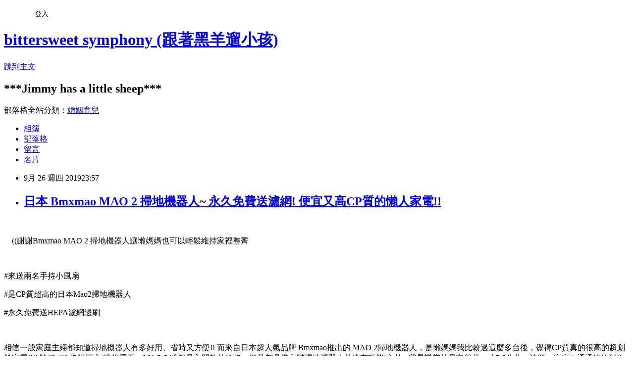

--- FILE ---
content_type: text/html; charset=utf-8
request_url: https://beheap.pixnet.net/blog/posts/1032975752
body_size: 43052
content:
<!DOCTYPE html><html lang="zh-TW"><head><meta charSet="utf-8"/><meta name="viewport" content="width=device-width, initial-scale=1"/><link rel="stylesheet" href="https://static.1px.tw/blog-next/_next/static/chunks/b1e52b495cc0137c.css" data-precedence="next"/><link rel="stylesheet" href="/fix.css?v=202601172330" type="text/css" data-precedence="medium"/><link rel="stylesheet" href="https://s3.1px.tw/blog/theme/choc/iframe-popup.css?v=202601172330" type="text/css" data-precedence="medium"/><link rel="stylesheet" href="https://s3.1px.tw/blog/theme/choc/plugins.min.css?v=202601172330" type="text/css" data-precedence="medium"/><link rel="stylesheet" href="https://s3.1px.tw/blog/theme/choc/openid-comment.css?v=202601172330" type="text/css" data-precedence="medium"/><link rel="stylesheet" href="https://s3.1px.tw/blog/theme/choc/style.min.css?v=202601172330" type="text/css" data-precedence="medium"/><link rel="stylesheet" href="https://s3.1px.tw/blog/theme/choc/main.min.css?v=202601172330" type="text/css" data-precedence="medium"/><link rel="stylesheet" href="https://pimg.1px.tw/beheap/assets/beheap.css?v=202601172330" type="text/css" data-precedence="medium"/><link rel="stylesheet" href="https://s3.1px.tw/blog/theme/choc/author-info.css?v=202601172330" type="text/css" data-precedence="medium"/><link rel="stylesheet" href="https://s3.1px.tw/blog/theme/choc/idlePop.min.css?v=202601172330" type="text/css" data-precedence="medium"/><link rel="preload" as="script" fetchPriority="low" href="https://static.1px.tw/blog-next/_next/static/chunks/94688e2baa9fea03.js"/><script src="https://static.1px.tw/blog-next/_next/static/chunks/41eaa5427c45ebcc.js" async=""></script><script src="https://static.1px.tw/blog-next/_next/static/chunks/e2c6231760bc85bd.js" async=""></script><script src="https://static.1px.tw/blog-next/_next/static/chunks/94bde6376cf279be.js" async=""></script><script src="https://static.1px.tw/blog-next/_next/static/chunks/426b9d9d938a9eb4.js" async=""></script><script src="https://static.1px.tw/blog-next/_next/static/chunks/turbopack-5021d21b4b170dda.js" async=""></script><script src="https://static.1px.tw/blog-next/_next/static/chunks/ff1a16fafef87110.js" async=""></script><script src="https://static.1px.tw/blog-next/_next/static/chunks/e308b2b9ce476a3e.js" async=""></script><script src="https://static.1px.tw/blog-next/_next/static/chunks/2bf79572a40338b7.js" async=""></script><script src="https://static.1px.tw/blog-next/_next/static/chunks/d3c6eed28c1dd8e2.js" async=""></script><script src="https://static.1px.tw/blog-next/_next/static/chunks/d4d39cfc2a072218.js" async=""></script><script src="https://static.1px.tw/blog-next/_next/static/chunks/6a5d72c05b9cd4ba.js" async=""></script><script src="https://static.1px.tw/blog-next/_next/static/chunks/8af6103cf1375f47.js" async=""></script><script src="https://static.1px.tw/blog-next/_next/static/chunks/60d08651d643cedc.js" async=""></script><script src="https://static.1px.tw/blog-next/_next/static/chunks/0ae21416dac1fa83.js" async=""></script><script src="https://static.1px.tw/blog-next/_next/static/chunks/6d1100e43ad18157.js" async=""></script><script src="https://static.1px.tw/blog-next/_next/static/chunks/87eeaf7a3b9005e8.js" async=""></script><script src="https://static.1px.tw/blog-next/_next/static/chunks/ed01c75076819ebd.js" async=""></script><script src="https://static.1px.tw/blog-next/_next/static/chunks/a4df8fc19a9a82e6.js" async=""></script><link rel="preload" href="https://pagead2.googlesyndication.com/pagead/js/adsbygoogle.js?client=ca-pub-3176473734436147" as="script" crossorigin=""/><title>日本 Bmxmao MAO 2 掃地機器人~ 永久免費送濾網! 便宜又高CP質的懶人家電!!</title><meta name="description" content="       ((謝謝Bmxmao MAO 2 掃地機器人讓懶媽媽也可以輕鬆維持家裡整齊   #來送兩名手持小風扇"/><meta name="author" content="bittersweet symphony (跟著黑羊遛小孩)"/><meta name="google-adsense-platform-account" content="pub-2647689032095179"/><meta name="google-adsense-account" content="pub-3176473734436147"/><meta name="fb:app_id" content="101730233200171"/><link rel="canonical" href="https://beheap.pixnet.net/blog/posts/1032975752"/><meta property="og:title" content="日本 Bmxmao MAO 2 掃地機器人~ 永久免費送濾網! 便宜又高CP質的懶人家電!!"/><meta property="og:description" content="       ((謝謝Bmxmao MAO 2 掃地機器人讓懶媽媽也可以輕鬆維持家裡整齊   #來送兩名手持小風扇"/><meta property="og:url" content="https://beheap.pixnet.net/blog/posts/1032975752"/><meta property="og:image" content="https://pimg.1px.tw/beheap/1569503982-886729620.jpg"/><meta property="og:type" content="article"/><meta name="twitter:card" content="summary_large_image"/><meta name="twitter:title" content="日本 Bmxmao MAO 2 掃地機器人~ 永久免費送濾網! 便宜又高CP質的懶人家電!!"/><meta name="twitter:description" content="       ((謝謝Bmxmao MAO 2 掃地機器人讓懶媽媽也可以輕鬆維持家裡整齊   #來送兩名手持小風扇"/><meta name="twitter:image" content="https://pimg.1px.tw/beheap/1569503982-886729620.jpg"/><link rel="icon" href="/favicon.ico?favicon.a62c60e0.ico" sizes="32x32" type="image/x-icon"/><script src="https://static.1px.tw/blog-next/_next/static/chunks/a6dad97d9634a72d.js" noModule=""></script></head><body><!--$--><!--/$--><!--$?--><template id="B:0"></template><!--/$--><script>requestAnimationFrame(function(){$RT=performance.now()});</script><script src="https://static.1px.tw/blog-next/_next/static/chunks/94688e2baa9fea03.js" id="_R_" async=""></script><div hidden id="S:0"><script id="pixnet-vars">
        window.PIXNET = {
          post_id: "1032975752",
          name: "beheap",
          user_id: 0,
          blog_id: "470963",
          display_ads: true,
          ad_options: {"chictrip":false}
        };
      </script><script type="text/javascript" src="https://code.jquery.com/jquery-latest.min.js"></script><script id="json-ld-article-script" type="application/ld+json">{"@context":"https:\u002F\u002Fschema.org","@type":"BlogPosting","isAccessibleForFree":true,"mainEntityOfPage":{"@type":"WebPage","@id":"https:\u002F\u002Fbeheap.pixnet.net\u002Fblog\u002Fposts\u002F1032975752"},"headline":"日本 Bmxmao MAO 2 掃地機器人~ 永久免費送濾網! 便宜又高CP質的懶人家電!!","description":"\u003Cimg title=\"1.JPG\" src=\"https:\u002F\u002Fpic.pimg.tw\u002Fbeheap\u002F1569503982-886729620_n.jpg\" alt=\"1.JPG\" border=\"0\" \u002F\u003E\u003Cbr \u002F\u003E  \u003Cbr\u003E&#13;     ((謝謝Bmxmao MAO 2 掃地機器人讓懶媽媽也可以輕鬆維持家裡整齊\u003Cbr\u003E&#13;  \u003Cbr\u003E&#13; #來送兩名手持小風扇","articleBody":"\u003Cp\u003E\u003Cimg title=\"1.JPG\" src=\"https:\u002F\u002Fpimg.1px.tw\u002Fbeheap\u002F1569503982-886729620.jpg\" alt=\"1.JPG\" border=\"0\" \u002F\u003E &nbsp;\u003C\u002Fp\u003E\r\n\u003Cp\u003E&nbsp; &nbsp; ((謝謝Bmxmao MAO 2 掃地機器人讓懶媽媽也可以輕鬆維持家裡整齊\u003C\u002Fp\u003E\r\n\u003Cp\u003E&nbsp;\u003C\u002Fp\u003E\r\n\u003Cp\u003E#來送兩名手持小風扇\u003C\u002Fp\u003E\r\n\u003Cp\u003E#是CP質超高的日本Mao2掃地機器人\u003C\u002Fp\u003E\r\n\u003Cp\u003E#永久免費送HEPA濾網邊刷\u003C\u002Fp\u003E\r\n\u003Cp\u003E&nbsp;\u003C\u002Fp\u003E\r\n\u003Cp\u003E相信一般家庭主婦都知道掃地機器人有多好用、省時又方便!! 而來自日本超人氣品牌 Bmxmao推出的 MAO 2掃地機器人，是懶媽媽我比較過這麼多台後，覺得CP質真的很高的超划算家電!!!! 除了 #價格很漂亮(這很重要，MAO 2 雖然是入門款的價格，但又都具備高階掃地機器人的應有功能)之外~ 我最讚賞的是它很薄，才5.6公分，沙發、床底下通通清的到!! 再來是它很聰明，除了該具備的 #自動回充 跟 #四種清潔模式之外，它還有 #九組紅外線感應 跟 #三組地面感應器，最重要的是它的 #防纏吸口設計，可以 #智慧脫困，不用一天到晚去救它XDDD 使用起來非常方便又直覺~~~~~ 如果你我一樣家裏東西很多很懶得搬來搬去的，MAO 2算是真的很聰明 #防撞防跌防纏繞~ 可以放心讓它隨心所欲自己掃都不用理它!! 當然想要掃得乾淨，還是建議地面盡量清空啦才能真正掃得徹底!!!\u003C\u002Fp\u003E\r\n\u003Cp\u003E&nbsp;\u003C\u002Fp\u003E\r\n\u003Cp\u003E還沒入手MAO 2掃地機器人的，或是想替爸媽家也添購一台的，直接列舉幾個必買優點給你們參考:\u003C\u002Fp\u003E\r\n\u003Cp\u003E►&nbsp;極薄美型5.6cm超進化，濾網邊刷永久免費送!! (\u003Cspan id=\"docs-internal-guid-609d58a0-7fff-f12d-89db-ffe484304e69\" style=\"color: #000000; font-family: Arial; font-size: 10pt; font-style: normal; font-variant: normal; text-decoration: none; vertical-align: baseline; white-space: pre-wrap; background-color: transparent;\"\u003E每半年就可申請一次，只需負擔物流費$80，\u003C\u002Fspan\u003E 這樣一年倒賺快一千XD)\u003C\u002Fp\u003E\r\n\u003Cp\u003E► HEPA過濾粉塵，避免二次汙染 (家有過敏兒必備HEPA濾網~還可免費更換!)\u003C\u002Fp\u003E\r\n\u003Cp\u003E►&nbsp;外型漂亮加上超薄鏡面，運轉低噪音~\u003C\u002Fp\u003E\r\n\u003Cp\u003E►&nbsp;超大容量集塵盒 ‧ 久久都清理一次就可以!!\u003C\u002Fp\u003E\r\n\u003Cp\u003E► DC無刷馬達，強吸力有效率~\u003C\u002Fp\u003E\r\n\u003Cp\u003E► 整合性清掃，先掃後吸再拋光 (幾乎不用拖地也看不出來XDDDD)\u003C\u002Fp\u003E\r\n\u003Cp\u003E► 高效鋰電池，自動回充\u003C\u002Fp\u003E\r\n\u003Cp\u003E► 紅外線偵測，防撞防跌落\u003C\u002Fp\u003E\r\n\u003Cp\u003E► 遙控指揮，清掃時間可預約\u003C\u002Fp\u003E\r\n\u003Cp\u003E&nbsp;\u003C\u002Fp\u003E\r\n\u003Cp\u003E重點中的重點就是 #價格超優惠\u003C\u002Fp\u003E\r\n\u003Cp\u003E網路原價：$5,980\u003C\u002Fp\u003E\r\n\u003Cp\u003E限時優惠：$4,280可刷卡分6期零利率，每期只要713元~\u003C\u002Fp\u003E\r\n\u003Cp\u003E限時好康只到10\u002F03!! 要買趁現在!!\u003C\u002Fp\u003E\r\n\u003Cp\u003E限時優惠連結：\u003Ca style=\"color: #000000; cursor: pointer; font-family: Helvetica, Arial, sans-serif; font-size: 15px; white-space: pre-wrap; background-color: #e5e4e4;\" href=\"http:\u002F\u002Fbit.ly\u002F2n4gUmv\" target=\"_blank\" data-lynx-mode=\"hover\"\u003Ehttp:\u002F\u002Fbit.ly\u002F2n4gUmv\u003C\u002Fa\u003E\u003C\u002Fp\u003E\r\n\u003Cp\u003E出貨時間：訂購後1-2個工作天內運送\u003C\u002Fp\u003E\r\n\u003Cp\u003E運費：免運費!!!!超佛心~&nbsp; (恕不接受離島、海外訂單)\u003C\u002Fp\u003E\r\n\u003Cp\u003E付款方式：線上刷卡（可以選擇6期零利率!）\u003C\u002Fp\u003E\r\n\u003Cp\u003E客服專線：02-28091616或LINE搜尋@pcw0739m\u003C\u002Fp\u003E\r\n\u003Cp\u003E&nbsp;\u003C\u002Fp\u003E\r\n\u003Cp\u003E更多詳細使用細節可以點閱文章參考看看喔\u003C\u002Fp\u003E\r\n\u003Cp\u003E&nbsp;\u003Ca href=\"https:\u002F\u002Fbeheap.pixnet.net\u002Fblog\u002Fpost\u002F32975752\" target=\"_blank\"\u003Ehttps:\u002F\u002Fbeheap.pixnet.net\u002Fblog\u002Fpost\u002F32975752\u003C\u002Fa\u003E\u003C\u002Fp\u003E\r\n\u003Cp\u003E&nbsp;\u003C\u002Fp\u003E\r\n\u003Cp\u003E黑羊媽祖婆這次也幫大家爭取到了兩名手持小風扇的小禮物，想拿獎品的一樣點開上方文章連結，拉到文末就有超簡單的參加方法喔!\u003C\u002Fp\u003E\r\n\u003Cp\u003E#跟著黑羊一起輕鬆打掃吧!\u003C\u002Fp\u003E\r\n\u003Cp\u003E&nbsp;\u003C\u002Fp\u003E\r\n\u003Cp\u003E日本 Bmxmao MAO 2 掃地機器人外包裝\u003C\u002Fp\u003E\r\n\u003Cp\u003E\u003Ca href=\"https:\u002F\u002Fbeheap.pixnet.net\u002Falbum\u002Fphoto\u002F328780131\"\u003E\u003Cimg title=\"2 (1).JPG\" src=\"https:\u002F\u002Fpimg.1px.tw\u002Fbeheap\u002F1569503925-3589073009.jpg\" alt=\"2 (1).JPG\" border=\"0\" \u002F\u003E\u003C\u002Fa\u003E\u003C\u002Fp\u003E\r\n\u003Cp\u003E\u003Cspan style=\"font-size: 10pt;\"\u003E紅黑相間\u003C\u002Fspan\u003E\u003C\u002Fp\u003E\r\n\u003Cp\u003E\u003Cspan style=\"font-size: 10pt;\"\u003E非常有質感~\u003C\u002Fspan\u003E\u003C\u002Fp\u003E\r\n\u003Cp\u003E\u003Ca href=\"https:\u002F\u002Fbeheap.pixnet.net\u002Falbum\u002Fphoto\u002F328780128\"\u003E\u003Cimg title=\"2 (2).JPG\" src=\"https:\u002F\u002Fpimg.1px.tw\u002Fbeheap\u002F1569503920-3900741146.jpg\" alt=\"2 (2).JPG\" border=\"0\" \u002F\u003E\u003C\u002Fa\u003E\u003C\u002Fp\u003E\r\n\u003Cp\u003E&nbsp;\u003C\u002Fp\u003E\r\n\u003Cp\u003E&nbsp;\u003C\u002Fp\u003E\r\n\u003Cp\u003E\u003Cspan style=\"font-size: 10pt;\"\u003E內容物相當簡單\u003C\u002Fspan\u003E\u003C\u002Fp\u003E\r\n\u003Cp\u003E\u003Cspan style=\"font-size: 10pt;\"\u003E除了底端的兩側刷子\u003C\u002Fspan\u003E\u003C\u002Fp\u003E\r\n\u003Cp\u003E\u003Cspan style=\"font-size: 10pt;\"\u003E其他幾乎不用組裝\u003C\u002Fspan\u003E\u003C\u002Fp\u003E\r\n\u003Cp\u003E\u003Ca href=\"https:\u002F\u002Fbeheap.pixnet.net\u002Falbum\u002Fphoto\u002F328780140\"\u003E\u003Cimg title=\"2 (4).JPG\" src=\"https:\u002F\u002Fpimg.1px.tw\u002Fbeheap\u002F1569503931-3672893866.jpg\" alt=\"2 (4).JPG\" border=\"0\" \u002F\u003E\u003C\u002Fa\u003E\u003C\u002Fp\u003E\r\n\u003Cp\u003E&nbsp;\u003C\u002Fp\u003E\r\n\u003Cp\u003E日本 Bmxmao MAO 2 掃地機器人機身超超美!!\u003C\u002Fp\u003E\r\n\u003Cp\u003E\u003Ca href=\"https:\u002F\u002Fbeheap.pixnet.net\u002Falbum\u002Fphoto\u002F328780137\"\u003E\u003Cimg title=\"2 (5).JPG\" src=\"https:\u002F\u002Fpimg.1px.tw\u002Fbeheap\u002F1569503931-1157780590.jpg\" alt=\"2 (5).JPG\" border=\"0\" \u002F\u003E\u003C\u002Fa\u003E\u003C\u002Fp\u003E\r\n\u003Cp\u003E&nbsp;\u003C\u002Fp\u003E\r\n\u003Cp\u003E鏡面設計超有質感~~~~~~~~~~\u003C\u002Fp\u003E\r\n\u003Cp\u003E\u003Ca href=\"https:\u002F\u002Fbeheap.pixnet.net\u002Falbum\u002Fphoto\u002F328780134\"\u003E\u003Cimg title=\"2 (6).JPG\" src=\"https:\u002F\u002Fpimg.1px.tw\u002Fbeheap\u002F1569503930-2422973599.jpg\" alt=\"2 (6).JPG\" border=\"0\" \u002F\u003E\u003C\u002Fa\u003E\u003C\u002Fp\u003E\r\n\u003Cp\u003E&nbsp;\u003C\u002Fp\u003E\r\n\u003Cp\u003E機身超薄\u003C\u002Fp\u003E\r\n\u003Cp\u003E觸感極佳~\u003C\u002Fp\u003E\r\n\u003Cp\u003E\u003Ca href=\"https:\u002F\u002Fbeheap.pixnet.net\u002Falbum\u002Fphoto\u002F328780155\"\u003E\u003Cimg title=\"2 (7).JPG\" src=\"https:\u002F\u002Fpimg.1px.tw\u002Fbeheap\u002F1569503948-396872043.jpg\" alt=\"2 (7).JPG\" border=\"0\" \u002F\u003E\u003C\u002Fa\u003E\u003C\u002Fp\u003E\r\n\u003Cp\u003E&nbsp;\u003C\u002Fp\u003E\r\n\u003Cp\u003E背面唯一要自己組裝的就是兩側刷具~\u003C\u002Fp\u003E\r\n\u003Cp\u003E\u003Ca href=\"https:\u002F\u002Fbeheap.pixnet.net\u002Falbum\u002Fphoto\u002F328780143\"\u003E\u003Cimg title=\"2 (8).JPG\" src=\"https:\u002F\u002Fpimg.1px.tw\u002Fbeheap\u002F1569503933-201282396.jpg\" alt=\"2 (8).JPG\" border=\"0\" \u002F\u003E\u003C\u002Fa\u003E\u003C\u002Fp\u003E\r\n\u003Cp\u003E&nbsp;\u003C\u002Fp\u003E\r\n\u003Cp\u003E\u003Cspan style=\"font-size: 10pt;\"\u003E日本 Bmxmao MAO 2 掃地機器人遙控器的操作也非常簡單直覺~\u003C\u002Fspan\u003E\u003C\u002Fp\u003E\r\n\u003Cp\u003E\u003Ca href=\"https:\u002F\u002Fbeheap.pixnet.net\u002Falbum\u002Fphoto\u002F328780149\"\u003E\u003Cimg title=\"2 (9).JPG\" src=\"https:\u002F\u002Fpimg.1px.tw\u002Fbeheap\u002F1569503946-1462934868.jpg\" alt=\"2 (9).JPG\" border=\"0\" \u002F\u003E\u003C\u002Fa\u003E \u003Ca href=\"https:\u002F\u002Fbeheap.pixnet.net\u002Falbum\u002Fphoto\u002F328780158\"\u003E\u003Cimg title=\"2 (10).JPG\" src=\"https:\u002F\u002Fpimg.1px.tw\u002Fbeheap\u002F1569503951-1738267085.jpg\" alt=\"2 (10).JPG\" border=\"0\" \u002F\u003E\u003C\u002Fa\u003E\u003C\u002Fp\u003E\r\n\u003Cp\u003E&nbsp;\u003C\u002Fp\u003E\r\n\u003Cp\u003E\u003Cspan style=\"font-size: 10pt;\"\u003E直接開掃!!!!!!!!\u003C\u002Fspan\u003E\u003C\u002Fp\u003E\r\n\u003Cp\u003E\u003Cspan style=\"font-size: 13.3333px;\"\u003E沙發下打掃起來輕而易舉~\u003C\u002Fspan\u003E\u003C\u002Fp\u003E\r\n\u003Cp\u003E\u003Ca href=\"https:\u002F\u002Fbeheap.pixnet.net\u002Falbum\u002Fphoto\u002F328780146\"\u003E\u003Cimg title=\"3.JPG\" src=\"https:\u002F\u002Fpimg.1px.tw\u002Fbeheap\u002F1569503941-3846721800.jpg\" alt=\"3.JPG\" border=\"0\" \u002F\u003E\u003C\u002Fa\u003E\u003C\u002Fp\u003E\r\n\u003Cp\u003E&nbsp;\u003C\u002Fp\u003E\r\n\u003Cp\u003E&nbsp;\u003C\u002Fp\u003E\r\n\u003Cp\u003E日本 Bmxmao MAO 2 掃地機器人直覺化的操作\u003C\u002Fp\u003E\r\n\u003Cp\u003E小小孩也可輕易上手~\u003C\u002Fp\u003E\r\n\u003Cp\u003E\u003Ca href=\"https:\u002F\u002Fbeheap.pixnet.net\u002Falbum\u002Fphoto\u002F328780152\"\u003E\u003Cimg title=\"5.jpg\" src=\"https:\u002F\u002Fpimg.1px.tw\u002Fbeheap\u002F1569503948-2174242755.jpg\" alt=\"5.jpg\" border=\"0\" \u002F\u003E\u003C\u002Fa\u003E\u003C\u002Fp\u003E\r\n\u003Cp\u003E&nbsp;\u003C\u002Fp\u003E\r\n\u003Cp\u003E\u003Cspan style=\"font-size: 10pt;\"\u003E體積小、重量輕、不佔空間但又功能強大\u003C\u002Fspan\u003E\u003C\u002Fp\u003E\r\n\u003Cp\u003E\u003Cspan style=\"font-size: 10pt;\"\u003E小小孩也可輕易舉起~\u003C\u002Fspan\u003E\u003C\u002Fp\u003E\r\n\u003Cp\u003E\u003Ca href=\"https:\u002F\u002Fbeheap.pixnet.net\u002Falbum\u002Fphoto\u002F328780182\"\u003E\u003Cimg title=\"7.JPG\" src=\"https:\u002F\u002Fpimg.1px.tw\u002Fbeheap\u002F1569503973-3297729397.jpg\" alt=\"7.JPG\" border=\"0\" \u002F\u003E\u003C\u002Fa\u003E\u003C\u002Fp\u003E\r\n\u003Cp\u003E&nbsp;\u003C\u002Fp\u003E\r\n\u003Cp\u003E\u003Cspan style=\"font-size: 10pt;\"\u003E自己乖乖回去充電~~~~~~\u003C\u002Fspan\u003E\u003C\u002Fp\u003E\r\n\u003Cp\u003E\u003Ca href=\"https:\u002F\u002Fbeheap.pixnet.net\u002Falbum\u002Fphoto\u002F328780164\"\u003E\u003Cimg title=\"8 (1).JPG\" src=\"https:\u002F\u002Fpimg.1px.tw\u002Fbeheap\u002F1569503956-1464955680.jpg\" alt=\"8 (1).JPG\" border=\"0\" \u002F\u003E\u003C\u002Fa\u003E\u003C\u002Fp\u003E\r\n\u003Cp\u003E&nbsp;\u003C\u002Fp\u003E\r\n\u003Cp\u003E\u003Cspan style=\"font-size: 10pt;\"\u003E充電時是紫色光喔((運作中跟充飽實是藍色的!\u003C\u002Fspan\u003E\u003C\u002Fp\u003E\r\n\u003Cp\u003E\u003Ca href=\"https:\u002F\u002Fbeheap.pixnet.net\u002Falbum\u002Fphoto\u002F328780161\"\u003E\u003Cimg title=\"8 (2).JPG\" src=\"https:\u002F\u002Fpimg.1px.tw\u002Fbeheap\u002F1569503956-1659837322.jpg\" alt=\"8 (2).JPG\" border=\"0\" \u002F\u003E\u003C\u002Fa\u003E\u003C\u002Fp\u003E\r\n\u003Cp\u003E&nbsp;\u003C\u002Fp\u003E\r\n\u003Cp\u003E\u003Cspan style=\"font-size: 10pt;\"\u003E實際掃了一個禮拜的成果!!!!!!!!!!\u003C\u002Fspan\u003E\u003C\u002Fp\u003E\r\n\u003Cp\u003E\u003Cspan style=\"font-size: 10pt;\"\u003E集塵空間夠大\u003C\u002Fspan\u003E\u003C\u002Fp\u003E\r\n\u003Cp\u003E\u003Cspan style=\"font-size: 10pt;\"\u003E集了一周才滿!!!!!!!!\u003C\u002Fspan\u003E\u003C\u002Fp\u003E\r\n\u003Cp\u003E\u003Ca href=\"https:\u002F\u002Fbeheap.pixnet.net\u002Falbum\u002Fphoto\u002F328780170\"\u003E\u003Cimg title=\"11 (1).JPG\" src=\"https:\u002F\u002Fpimg.1px.tw\u002Fbeheap\u002F1569503961-3443249705.jpg\" alt=\"11 (1).JPG\" border=\"0\" \u002F\u003E\u003C\u002Fa\u003E\u003C\u002Fp\u003E\r\n\u003Cp\u003E&nbsp;\u003C\u002Fp\u003E\r\n\u003Cp\u003E打開來裡面\u003C\u002Fp\u003E\r\n\u003Cp\u003E\u003Ca href=\"https:\u002F\u002Fbeheap.pixnet.net\u002Falbum\u002Fphoto\u002F328780173\"\u003E\u003Cimg title=\"11 (2).JPG\" src=\"https:\u002F\u002Fpimg.1px.tw\u002Fbeheap\u002F1569503964-2314429959.jpg\" alt=\"11 (2).JPG\" border=\"0\" \u002F\u003E\u003C\u002Fa\u003E\u003C\u002Fp\u003E\r\n\u003Cp\u003E&nbsp;\u003C\u002Fp\u003E\r\n\u003Cp\u003E超愛的HEPA濾網幫忙過濾粉塵，避免二次汙染~\u003C\u002Fp\u003E\r\n\u003Cp\u003E\u003Ca href=\"https:\u002F\u002Fbeheap.pixnet.net\u002Falbum\u002Fphoto\u002F328780167\"\u003E\u003Cimg title=\"11 (3).JPG\" src=\"https:\u002F\u002Fpimg.1px.tw\u002Fbeheap\u002F1569503960-2277564038.jpg\" alt=\"11 (3).JPG\" border=\"0\" \u002F\u003E\u003C\u002Fa\u003E\u003C\u002Fp\u003E\r\n\u003Cp\u003E\u003Cspan style=\"font-size: 10pt;\"\u003E登錄後只要付80塊物流費\u003C\u002Fspan\u003E\u003C\u002Fp\u003E\r\n\u003Cp\u003E\u003Cspan style=\"font-size: 10pt;\"\u003E就可以永久免費拿MAO 2專屬HEPA濾網\u003C\u002Fspan\u003E\u003C\u002Fp\u003E\r\n\u003Cp\u003E\u003Ca href=\"https:\u002F\u002Fbeheap.pixnet.net\u002Falbum\u002Fphoto\u002F328780176\"\u003E\u003Cimg title=\"11 (3-5).JPG\" src=\"https:\u002F\u002Fpimg.1px.tw\u002Fbeheap\u002F1569503971-3532040941.jpg\" alt=\"11 (3-5).JPG\" border=\"0\" \u002F\u003E\u003C\u002Fa\u003E\u003C\u002Fp\u003E\r\n\u003Cp\u003E&nbsp;\u003C\u002Fp\u003E\r\n\u003Cp\u003E各位觀眾!!!!!!!!!!\u003C\u002Fp\u003E\r\n\u003Cp\u003E濾網打開後的看看集塵盒內的內容量有多大!!!!!!!!!!!\u003C\u002Fp\u003E\r\n\u003Cp\u003E太有成就感了~~~~~~~~~\u003C\u002Fp\u003E\r\n\u003Cp\u003E\u003Ca href=\"https:\u002F\u002Fbeheap.pixnet.net\u002Falbum\u002Fphoto\u002F328780179\"\u003E\u003Cimg title=\"11 (4).JPG\" src=\"https:\u002F\u002Fpimg.1px.tw\u002Fbeheap\u002F1569503972-703548309.jpg\" alt=\"11 (4).JPG\" border=\"0\" \u002F\u003E\u003C\u002Fa\u003E\u003C\u002Fp\u003E\r\n\u003Cp\u003E\u003Cspan style=\"font-size: 10pt;\"\u003E集塵盒的拆卸跟清潔方式直接拍說明書給你們參考\u003C\u002Fspan\u003E\u003C\u002Fp\u003E\r\n\u003Cp\u003E\u003Cspan style=\"font-size: 10pt;\"\u003EBmxmao MAO 2 掃地機器人的清潔方式真的非常簡單!!!!\u003C\u002Fspan\u003E\u003C\u002Fp\u003E\r\n\u003Cp\u003E\u003Cspan style=\"font-size: 10pt;\"\u003E(說明書更是十分好理解~ 電器白癡甚至不用看說明都會用XD)\u003C\u002Fspan\u003E\u003C\u002Fp\u003E\r\n\u003Cp\u003E\u003Ca href=\"https:\u002F\u002Fbeheap.pixnet.net\u002Falbum\u002Fphoto\u002F328780188\"\u003E\u003Cimg title=\"12 (1).JPG\" src=\"https:\u002F\u002Fpimg.1px.tw\u002Fbeheap\u002F1569503976-1688498820.jpg\" alt=\"12 (1).JPG\" border=\"0\" \u002F\u003E\u003C\u002Fa\u003E \u003Ca href=\"https:\u002F\u002Fbeheap.pixnet.net\u002Falbum\u002Fphoto\u002F328780185\"\u003E\u003Cimg title=\"12 (2).JPG\" src=\"https:\u002F\u002Fpimg.1px.tw\u002Fbeheap\u002F1569503974-1746259601.jpg\" alt=\"12 (2).JPG\" border=\"0\" \u002F\u003E\u003C\u002Fa\u003E \u003Ca href=\"https:\u002F\u002Fbeheap.pixnet.net\u002Falbum\u002Fphoto\u002F328780191\"\u003E\u003Cimg title=\"12 (3).JPG\" src=\"https:\u002F\u002Fpimg.1px.tw\u002Fbeheap\u002F1569503976-1416645918.jpg\" alt=\"12 (3).JPG\" border=\"0\" \u002F\u003E\u003C\u002Fa\u003E &nbsp;\u003C\u002Fp\u003E\r\n\u003Cp\u003E更多詳細資訊可以參考\u003C\u002Fp\u003E\r\n\u003Cp\u003EBmxmao Facebook粉絲團\u003C\u002Fp\u003E\r\n\u003Cp\u003E\u003Ca href=\"https:\u002F\u002Fwww.facebook.com\u002Fbmxmao\u002F\" target=\"_blank\"\u003Ehttps:\u002F\u002Fwww.facebook.com\u002Fbmxmao\u002F\u003C\u002Fa\u003E\u003C\u002Fp\u003E\r\n\u003Cp\u003E&nbsp;\u003C\u002Fp\u003E\r\n\u003Cp\u003E最最後想獲得手持小風扇的\u003C\u002Fp\u003E\r\n\u003Cp\u003E獲獎方式如下\u003C\u002Fp\u003E\r\n\u003Cp style=\"margin: 0px 0px 1em; padding: 0px; color: #666666; font-family: Helvetica, Arial, 'LiHei Pro', PMingLiU, sans-serif; font-size: 13px;\"\u003E\u003Cspan style=\"font-size: 10pt;\"\u003E1. 幫\u003Cstrong\u003E\u003Ca style=\"color: #000000;\" href=\"https:\u002F\u002Fwww.facebook.com\u002Fblack.sheep.happy\u002F\" target=\"_blank\"\u003E黑羊的粉絲團\u003C\u002Fa\u003E\u003C\u002Fstrong\u003E以及\u003Ca style=\"color: #000000;\" href=\"https:\u002F\u002Fwww.facebook.com\u002Fblack.sheep.happy\u002Fposts\u002F1107805162743870?__xts__%5B0%5D=68.[base64]&amp;__tn__=-R\" target=\"_blank\"\u003E粉專的\u003Cstrong\u003E這則貼文(點我)\u003C\u002Fstrong\u003E\u003C\u002Fa\u003E按讚\u003C\u002Fspan\u003E\u003C\u002Fp\u003E\r\n\u003Cp style=\"margin: 0px 0px 1em; padding: 0px; color: #666666; font-family: Helvetica, Arial, 'LiHei Pro', PMingLiU, sans-serif; font-size: 13px;\"\u003E\u003Cspan style=\"font-size: 10pt;\"\u003E2.&nbsp;\u003C\u002Fspan\u003E\u003Cspan style=\"font-size: 10pt;\"\u003E在\u003Cstrong\u003E\u003Ca style=\"color: #000000;\" href=\"https:\u002F\u002Fwww.facebook.com\u002Fblack.sheep.happy\u002Fposts\u002F1107805162743870?__xts__%5B0%5D=68.[base64]&amp;__tn__=-R\" target=\"_blank\"\u003E粉專的這則貼文\u003C\u002Fa\u003E\u003C\u002Fstrong\u003E底下\u003Cstrong\u003E&nbsp;標記\u003Cspan style=\"color: #008000;\"\u003E兩位\u003C\u002Fspan\u003E朋友\u003C\u002Fstrong\u003E\u003C\u002Fspan\u003E\u003C\u002Fp\u003E\r\n\u003Cp style=\"margin: 0px 0px 1em; padding: 0px; color: #666666; font-family: Helvetica, Arial, 'LiHei Pro', PMingLiU, sans-serif; font-size: 13px;\"\u003E\u003Cspan style=\"font-size: 10pt;\"\u003E&nbsp; &nbsp;並留言&nbsp;&nbsp;\u003Cstrong\u003E\u003Cspan style=\"color: #008000;\"\u003E@xxx @xxx&nbsp; #Mao2掃地機器人也太威&nbsp;\u003C\u002Fspan\u003E\u003C\u002Fstrong\u003E即可\u003C\u002Fspan\u003E\u003C\u002Fp\u003E\r\n\u003Cp style=\"margin: 0px 0px 1em; padding: 0px; color: #666666; font-family: Helvetica, Arial, 'LiHei Pro', PMingLiU, sans-serif; font-size: 13px;\"\u003E\u003Cspan style=\"font-size: 10pt;\"\u003E3. 本活動到2019\u002F10\u002F25 18:00 結束\u003C\u002Fspan\u003E\u003C\u002Fp\u003E\r\n\u003Cp style=\"margin: 0px 0px 1em; padding: 0px; color: #666666; font-family: Helvetica, Arial, 'LiHei Pro', PMingLiU, sans-serif; font-size: 13px;\"\u003E\u003Cspan style=\"font-size: 10pt;\"\u003E我會在當天晚上22:00之前速速抽出兩位幸運兒\u003C\u002Fspan\u003E\u003C\u002Fp\u003E\r\n\u003Cp style=\"margin: 0px 0px 1em; padding: 0px; color: #666666; font-family: Helvetica, Arial, 'LiHei Pro', PMingLiU, sans-serif; font-size: 13px;\"\u003E\u003Cspan style=\"font-size: 10pt;\"\u003E(本活動限台灣本島可郵寄地址為限喔!)\u003C\u002Fspan\u003E\u003C\u002Fp\u003E\r\n\u003Cp style=\"margin: 0px 0px 1em; padding: 0px; color: #666666; font-family: Helvetica, Arial, 'LiHei Pro', PMingLiU, sans-serif; font-size: 13px;\"\u003E&nbsp;\u003C\u002Fp\u003E\r\n\u003Cp style=\"margin: 0px 0px 1em; padding: 0px; color: #666666; font-family: Helvetica, Arial, 'LiHei Pro', PMingLiU, sans-serif; font-size: 13px;\"\u003E&nbsp;\u003C\u002Fp\u003E","image":["https:\u002F\u002Fpimg.1px.tw\u002Fbeheap\u002F1569503982-886729620.jpg"],"author":{"@type":"Person","name":"bittersweet symphony (跟著黑羊遛小孩)","url":"https:\u002F\u002Fwww.pixnet.net\u002Fpcard\u002Fbeheap"},"publisher":{"@type":"Organization","name":"bittersweet symphony (跟著黑羊遛小孩)","logo":{"@type":"ImageObject","url":"https:\u002F\u002Fs3.1px.tw\u002Fblog\u002Fcommon\u002Favatar\u002Fblog_cover_dark.jpg"}},"datePublished":"2019-09-26T15:57:07.000Z","dateModified":"","keywords":[],"articleSection":"給我親愛的小孩"}</script><template id="P:1"></template><template id="P:2"></template><template id="P:3"></template><section aria-label="Notifications alt+T" tabindex="-1" aria-live="polite" aria-relevant="additions text" aria-atomic="false"></section></div><script>(self.__next_f=self.__next_f||[]).push([0])</script><script>self.__next_f.push([1,"1:\"$Sreact.fragment\"\n3:I[39756,[\"https://static.1px.tw/blog-next/_next/static/chunks/ff1a16fafef87110.js\",\"https://static.1px.tw/blog-next/_next/static/chunks/e308b2b9ce476a3e.js\"],\"default\"]\n4:I[53536,[\"https://static.1px.tw/blog-next/_next/static/chunks/ff1a16fafef87110.js\",\"https://static.1px.tw/blog-next/_next/static/chunks/e308b2b9ce476a3e.js\"],\"default\"]\n6:I[97367,[\"https://static.1px.tw/blog-next/_next/static/chunks/ff1a16fafef87110.js\",\"https://static.1px.tw/blog-next/_next/static/chunks/e308b2b9ce476a3e.js\"],\"OutletBoundary\"]\n8:I[97367,[\"https://static.1px.tw/blog-next/_next/static/chunks/ff1a16fafef87110.js\",\"https://static.1px.tw/blog-next/_next/static/chunks/e308b2b9ce476a3e.js\"],\"ViewportBoundary\"]\na:I[97367,[\"https://static.1px.tw/blog-next/_next/static/chunks/ff1a16fafef87110.js\",\"https://static.1px.tw/blog-next/_next/static/chunks/e308b2b9ce476a3e.js\"],\"MetadataBoundary\"]\nc:I[63491,[\"https://static.1px.tw/blog-next/_next/static/chunks/2bf79572a40338b7.js\",\"https://static.1px.tw/blog-next/_next/static/chunks/d3c6eed28c1dd8e2.js\"],\"default\"]\n:HL[\"https://static.1px.tw/blog-next/_next/static/chunks/b1e52b495cc0137c.css\",\"style\"]\n"])</script><script>self.__next_f.push([1,"0:{\"P\":null,\"b\":\"jLMCWaFgMfR_swzrVDvgI\",\"c\":[\"\",\"blog\",\"posts\",\"1032975752\"],\"q\":\"\",\"i\":false,\"f\":[[[\"\",{\"children\":[\"blog\",{\"children\":[\"posts\",{\"children\":[[\"id\",\"1032975752\",\"d\"],{\"children\":[\"__PAGE__\",{}]}]}]}]},\"$undefined\",\"$undefined\",true],[[\"$\",\"$1\",\"c\",{\"children\":[[[\"$\",\"script\",\"script-0\",{\"src\":\"https://static.1px.tw/blog-next/_next/static/chunks/d4d39cfc2a072218.js\",\"async\":true,\"nonce\":\"$undefined\"}],[\"$\",\"script\",\"script-1\",{\"src\":\"https://static.1px.tw/blog-next/_next/static/chunks/6a5d72c05b9cd4ba.js\",\"async\":true,\"nonce\":\"$undefined\"}],[\"$\",\"script\",\"script-2\",{\"src\":\"https://static.1px.tw/blog-next/_next/static/chunks/8af6103cf1375f47.js\",\"async\":true,\"nonce\":\"$undefined\"}]],\"$L2\"]}],{\"children\":[[\"$\",\"$1\",\"c\",{\"children\":[null,[\"$\",\"$L3\",null,{\"parallelRouterKey\":\"children\",\"error\":\"$undefined\",\"errorStyles\":\"$undefined\",\"errorScripts\":\"$undefined\",\"template\":[\"$\",\"$L4\",null,{}],\"templateStyles\":\"$undefined\",\"templateScripts\":\"$undefined\",\"notFound\":\"$undefined\",\"forbidden\":\"$undefined\",\"unauthorized\":\"$undefined\"}]]}],{\"children\":[[\"$\",\"$1\",\"c\",{\"children\":[null,[\"$\",\"$L3\",null,{\"parallelRouterKey\":\"children\",\"error\":\"$undefined\",\"errorStyles\":\"$undefined\",\"errorScripts\":\"$undefined\",\"template\":[\"$\",\"$L4\",null,{}],\"templateStyles\":\"$undefined\",\"templateScripts\":\"$undefined\",\"notFound\":\"$undefined\",\"forbidden\":\"$undefined\",\"unauthorized\":\"$undefined\"}]]}],{\"children\":[[\"$\",\"$1\",\"c\",{\"children\":[null,[\"$\",\"$L3\",null,{\"parallelRouterKey\":\"children\",\"error\":\"$undefined\",\"errorStyles\":\"$undefined\",\"errorScripts\":\"$undefined\",\"template\":[\"$\",\"$L4\",null,{}],\"templateStyles\":\"$undefined\",\"templateScripts\":\"$undefined\",\"notFound\":\"$undefined\",\"forbidden\":\"$undefined\",\"unauthorized\":\"$undefined\"}]]}],{\"children\":[[\"$\",\"$1\",\"c\",{\"children\":[\"$L5\",[[\"$\",\"link\",\"0\",{\"rel\":\"stylesheet\",\"href\":\"https://static.1px.tw/blog-next/_next/static/chunks/b1e52b495cc0137c.css\",\"precedence\":\"next\",\"crossOrigin\":\"$undefined\",\"nonce\":\"$undefined\"}],[\"$\",\"script\",\"script-0\",{\"src\":\"https://static.1px.tw/blog-next/_next/static/chunks/0ae21416dac1fa83.js\",\"async\":true,\"nonce\":\"$undefined\"}],[\"$\",\"script\",\"script-1\",{\"src\":\"https://static.1px.tw/blog-next/_next/static/chunks/6d1100e43ad18157.js\",\"async\":true,\"nonce\":\"$undefined\"}],[\"$\",\"script\",\"script-2\",{\"src\":\"https://static.1px.tw/blog-next/_next/static/chunks/87eeaf7a3b9005e8.js\",\"async\":true,\"nonce\":\"$undefined\"}],[\"$\",\"script\",\"script-3\",{\"src\":\"https://static.1px.tw/blog-next/_next/static/chunks/ed01c75076819ebd.js\",\"async\":true,\"nonce\":\"$undefined\"}],[\"$\",\"script\",\"script-4\",{\"src\":\"https://static.1px.tw/blog-next/_next/static/chunks/a4df8fc19a9a82e6.js\",\"async\":true,\"nonce\":\"$undefined\"}]],[\"$\",\"$L6\",null,{\"children\":\"$@7\"}]]}],{},null,false,false]},null,false,false]},null,false,false]},null,false,false]},null,false,false],[\"$\",\"$1\",\"h\",{\"children\":[null,[\"$\",\"$L8\",null,{\"children\":\"$@9\"}],[\"$\",\"$La\",null,{\"children\":\"$@b\"}],null]}],false]],\"m\":\"$undefined\",\"G\":[\"$c\",[]],\"S\":false}\n"])</script><script>self.__next_f.push([1,"9:[[\"$\",\"meta\",\"0\",{\"charSet\":\"utf-8\"}],[\"$\",\"meta\",\"1\",{\"name\":\"viewport\",\"content\":\"width=device-width, initial-scale=1\"}]]\n"])</script><script>self.__next_f.push([1,"d:I[79520,[\"https://static.1px.tw/blog-next/_next/static/chunks/d4d39cfc2a072218.js\",\"https://static.1px.tw/blog-next/_next/static/chunks/6a5d72c05b9cd4ba.js\",\"https://static.1px.tw/blog-next/_next/static/chunks/8af6103cf1375f47.js\"],\"\"]\n10:I[2352,[\"https://static.1px.tw/blog-next/_next/static/chunks/d4d39cfc2a072218.js\",\"https://static.1px.tw/blog-next/_next/static/chunks/6a5d72c05b9cd4ba.js\",\"https://static.1px.tw/blog-next/_next/static/chunks/8af6103cf1375f47.js\"],\"AdultWarningModal\"]\n11:I[69182,[\"https://static.1px.tw/blog-next/_next/static/chunks/d4d39cfc2a072218.js\",\"https://static.1px.tw/blog-next/_next/static/chunks/6a5d72c05b9cd4ba.js\",\"https://static.1px.tw/blog-next/_next/static/chunks/8af6103cf1375f47.js\"],\"HydrationComplete\"]\n12:I[12985,[\"https://static.1px.tw/blog-next/_next/static/chunks/d4d39cfc2a072218.js\",\"https://static.1px.tw/blog-next/_next/static/chunks/6a5d72c05b9cd4ba.js\",\"https://static.1px.tw/blog-next/_next/static/chunks/8af6103cf1375f47.js\"],\"NuqsAdapter\"]\n13:I[82782,[\"https://static.1px.tw/blog-next/_next/static/chunks/d4d39cfc2a072218.js\",\"https://static.1px.tw/blog-next/_next/static/chunks/6a5d72c05b9cd4ba.js\",\"https://static.1px.tw/blog-next/_next/static/chunks/8af6103cf1375f47.js\"],\"RefineContext\"]\n14:I[29306,[\"https://static.1px.tw/blog-next/_next/static/chunks/d4d39cfc2a072218.js\",\"https://static.1px.tw/blog-next/_next/static/chunks/6a5d72c05b9cd4ba.js\",\"https://static.1px.tw/blog-next/_next/static/chunks/8af6103cf1375f47.js\",\"https://static.1px.tw/blog-next/_next/static/chunks/60d08651d643cedc.js\",\"https://static.1px.tw/blog-next/_next/static/chunks/d3c6eed28c1dd8e2.js\"],\"default\"]\n2:[\"$\",\"html\",null,{\"lang\":\"zh-TW\",\"children\":[[\"$\",\"$Ld\",null,{\"id\":\"google-tag-manager\",\"strategy\":\"afterInteractive\",\"children\":\"\\n(function(w,d,s,l,i){w[l]=w[l]||[];w[l].push({'gtm.start':\\nnew Date().getTime(),event:'gtm.js'});var f=d.getElementsByTagName(s)[0],\\nj=d.createElement(s),dl=l!='dataLayer'?'\u0026l='+l:'';j.async=true;j.src=\\n'https://www.googletagmanager.com/gtm.js?id='+i+dl;f.parentNode.insertBefore(j,f);\\n})(window,document,'script','dataLayer','GTM-TRLQMPKX');\\n  \"}],\"$Le\",\"$Lf\",[\"$\",\"body\",null,{\"children\":[[\"$\",\"$L10\",null,{\"display\":false}],[\"$\",\"$L11\",null,{}],[\"$\",\"$L12\",null,{\"children\":[\"$\",\"$L13\",null,{\"children\":[\"$\",\"$L3\",null,{\"parallelRouterKey\":\"children\",\"error\":\"$undefined\",\"errorStyles\":\"$undefined\",\"errorScripts\":\"$undefined\",\"template\":[\"$\",\"$L4\",null,{}],\"templateStyles\":\"$undefined\",\"templateScripts\":\"$undefined\",\"notFound\":[[\"$\",\"$L14\",null,{}],[]],\"forbidden\":\"$undefined\",\"unauthorized\":\"$undefined\"}]}]}]]}]]}]\n"])</script><script>self.__next_f.push([1,"e:null\nf:[\"$\",\"$Ld\",null,{\"async\":true,\"src\":\"https://pagead2.googlesyndication.com/pagead/js/adsbygoogle.js?client=ca-pub-3176473734436147\",\"crossOrigin\":\"anonymous\",\"strategy\":\"afterInteractive\"}]\n"])</script><script>self.__next_f.push([1,"16:I[27201,[\"https://static.1px.tw/blog-next/_next/static/chunks/ff1a16fafef87110.js\",\"https://static.1px.tw/blog-next/_next/static/chunks/e308b2b9ce476a3e.js\"],\"IconMark\"]\n5:[[\"$\",\"script\",null,{\"id\":\"pixnet-vars\",\"children\":\"\\n        window.PIXNET = {\\n          post_id: \\\"1032975752\\\",\\n          name: \\\"beheap\\\",\\n          user_id: 0,\\n          blog_id: \\\"470963\\\",\\n          display_ads: true,\\n          ad_options: {\\\"chictrip\\\":false}\\n        };\\n      \"}],\"$L15\"]\n"])</script><script>self.__next_f.push([1,"b:[[\"$\",\"title\",\"0\",{\"children\":\"日本 Bmxmao MAO 2 掃地機器人~ 永久免費送濾網! 便宜又高CP質的懶人家電!!\"}],[\"$\",\"meta\",\"1\",{\"name\":\"description\",\"content\":\"  \\r     ((謝謝Bmxmao MAO 2 掃地機器人讓懶媽媽也可以輕鬆維持家裡整齊\\r  \\r #來送兩名手持小風扇\"}],[\"$\",\"meta\",\"2\",{\"name\":\"author\",\"content\":\"bittersweet symphony (跟著黑羊遛小孩)\"}],[\"$\",\"meta\",\"3\",{\"name\":\"google-adsense-platform-account\",\"content\":\"pub-2647689032095179\"}],[\"$\",\"meta\",\"4\",{\"name\":\"google-adsense-account\",\"content\":\"pub-3176473734436147\"}],[\"$\",\"meta\",\"5\",{\"name\":\"fb:app_id\",\"content\":\"101730233200171\"}],[\"$\",\"link\",\"6\",{\"rel\":\"canonical\",\"href\":\"https://beheap.pixnet.net/blog/posts/1032975752\"}],[\"$\",\"meta\",\"7\",{\"property\":\"og:title\",\"content\":\"日本 Bmxmao MAO 2 掃地機器人~ 永久免費送濾網! 便宜又高CP質的懶人家電!!\"}],[\"$\",\"meta\",\"8\",{\"property\":\"og:description\",\"content\":\"  \\r     ((謝謝Bmxmao MAO 2 掃地機器人讓懶媽媽也可以輕鬆維持家裡整齊\\r  \\r #來送兩名手持小風扇\"}],[\"$\",\"meta\",\"9\",{\"property\":\"og:url\",\"content\":\"https://beheap.pixnet.net/blog/posts/1032975752\"}],[\"$\",\"meta\",\"10\",{\"property\":\"og:image\",\"content\":\"https://pimg.1px.tw/beheap/1569503982-886729620.jpg\"}],[\"$\",\"meta\",\"11\",{\"property\":\"og:type\",\"content\":\"article\"}],[\"$\",\"meta\",\"12\",{\"name\":\"twitter:card\",\"content\":\"summary_large_image\"}],[\"$\",\"meta\",\"13\",{\"name\":\"twitter:title\",\"content\":\"日本 Bmxmao MAO 2 掃地機器人~ 永久免費送濾網! 便宜又高CP質的懶人家電!!\"}],[\"$\",\"meta\",\"14\",{\"name\":\"twitter:description\",\"content\":\"  \\r     ((謝謝Bmxmao MAO 2 掃地機器人讓懶媽媽也可以輕鬆維持家裡整齊\\r  \\r #來送兩名手持小風扇\"}],[\"$\",\"meta\",\"15\",{\"name\":\"twitter:image\",\"content\":\"https://pimg.1px.tw/beheap/1569503982-886729620.jpg\"}],[\"$\",\"link\",\"16\",{\"rel\":\"icon\",\"href\":\"/favicon.ico?favicon.a62c60e0.ico\",\"sizes\":\"32x32\",\"type\":\"image/x-icon\"}],[\"$\",\"$L16\",\"17\",{}]]\n"])</script><script>self.__next_f.push([1,"7:null\n"])</script><script>self.__next_f.push([1,":HL[\"/fix.css?v=202601172330\",\"style\",{\"type\":\"text/css\"}]\n:HL[\"https://s3.1px.tw/blog/theme/choc/iframe-popup.css?v=202601172330\",\"style\",{\"type\":\"text/css\"}]\n:HL[\"https://s3.1px.tw/blog/theme/choc/plugins.min.css?v=202601172330\",\"style\",{\"type\":\"text/css\"}]\n:HL[\"https://s3.1px.tw/blog/theme/choc/openid-comment.css?v=202601172330\",\"style\",{\"type\":\"text/css\"}]\n:HL[\"https://s3.1px.tw/blog/theme/choc/style.min.css?v=202601172330\",\"style\",{\"type\":\"text/css\"}]\n:HL[\"https://s3.1px.tw/blog/theme/choc/main.min.css?v=202601172330\",\"style\",{\"type\":\"text/css\"}]\n:HL[\"https://pimg.1px.tw/beheap/assets/beheap.css?v=202601172330\",\"style\",{\"type\":\"text/css\"}]\n:HL[\"https://s3.1px.tw/blog/theme/choc/author-info.css?v=202601172330\",\"style\",{\"type\":\"text/css\"}]\n:HL[\"https://s3.1px.tw/blog/theme/choc/idlePop.min.css?v=202601172330\",\"style\",{\"type\":\"text/css\"}]\n17:T5477,"])</script><script>self.__next_f.push([1,"{\"@context\":\"https:\\u002F\\u002Fschema.org\",\"@type\":\"BlogPosting\",\"isAccessibleForFree\":true,\"mainEntityOfPage\":{\"@type\":\"WebPage\",\"@id\":\"https:\\u002F\\u002Fbeheap.pixnet.net\\u002Fblog\\u002Fposts\\u002F1032975752\"},\"headline\":\"日本 Bmxmao MAO 2 掃地機器人~ 永久免費送濾網! 便宜又高CP質的懶人家電!!\",\"description\":\"\\u003Cimg title=\\\"1.JPG\\\" src=\\\"https:\\u002F\\u002Fpic.pimg.tw\\u002Fbeheap\\u002F1569503982-886729620_n.jpg\\\" alt=\\\"1.JPG\\\" border=\\\"0\\\" \\u002F\\u003E\\u003Cbr \\u002F\\u003E  \\u003Cbr\\u003E\u0026#13;     ((謝謝Bmxmao MAO 2 掃地機器人讓懶媽媽也可以輕鬆維持家裡整齊\\u003Cbr\\u003E\u0026#13;  \\u003Cbr\\u003E\u0026#13; #來送兩名手持小風扇\",\"articleBody\":\"\\u003Cp\\u003E\\u003Cimg title=\\\"1.JPG\\\" src=\\\"https:\\u002F\\u002Fpimg.1px.tw\\u002Fbeheap\\u002F1569503982-886729620.jpg\\\" alt=\\\"1.JPG\\\" border=\\\"0\\\" \\u002F\\u003E \u0026nbsp;\\u003C\\u002Fp\\u003E\\r\\n\\u003Cp\\u003E\u0026nbsp; \u0026nbsp; ((謝謝Bmxmao MAO 2 掃地機器人讓懶媽媽也可以輕鬆維持家裡整齊\\u003C\\u002Fp\\u003E\\r\\n\\u003Cp\\u003E\u0026nbsp;\\u003C\\u002Fp\\u003E\\r\\n\\u003Cp\\u003E#來送兩名手持小風扇\\u003C\\u002Fp\\u003E\\r\\n\\u003Cp\\u003E#是CP質超高的日本Mao2掃地機器人\\u003C\\u002Fp\\u003E\\r\\n\\u003Cp\\u003E#永久免費送HEPA濾網邊刷\\u003C\\u002Fp\\u003E\\r\\n\\u003Cp\\u003E\u0026nbsp;\\u003C\\u002Fp\\u003E\\r\\n\\u003Cp\\u003E相信一般家庭主婦都知道掃地機器人有多好用、省時又方便!! 而來自日本超人氣品牌 Bmxmao推出的 MAO 2掃地機器人，是懶媽媽我比較過這麼多台後，覺得CP質真的很高的超划算家電!!!! 除了 #價格很漂亮(這很重要，MAO 2 雖然是入門款的價格，但又都具備高階掃地機器人的應有功能)之外~ 我最讚賞的是它很薄，才5.6公分，沙發、床底下通通清的到!! 再來是它很聰明，除了該具備的 #自動回充 跟 #四種清潔模式之外，它還有 #九組紅外線感應 跟 #三組地面感應器，最重要的是它的 #防纏吸口設計，可以 #智慧脫困，不用一天到晚去救它XDDD 使用起來非常方便又直覺~~~~~ 如果你我一樣家裏東西很多很懶得搬來搬去的，MAO 2算是真的很聰明 #防撞防跌防纏繞~ 可以放心讓它隨心所欲自己掃都不用理它!! 當然想要掃得乾淨，還是建議地面盡量清空啦才能真正掃得徹底!!!\\u003C\\u002Fp\\u003E\\r\\n\\u003Cp\\u003E\u0026nbsp;\\u003C\\u002Fp\\u003E\\r\\n\\u003Cp\\u003E還沒入手MAO 2掃地機器人的，或是想替爸媽家也添購一台的，直接列舉幾個必買優點給你們參考:\\u003C\\u002Fp\\u003E\\r\\n\\u003Cp\\u003E►\u0026nbsp;極薄美型5.6cm超進化，濾網邊刷永久免費送!! (\\u003Cspan id=\\\"docs-internal-guid-609d58a0-7fff-f12d-89db-ffe484304e69\\\" style=\\\"color: #000000; font-family: Arial; font-size: 10pt; font-style: normal; font-variant: normal; text-decoration: none; vertical-align: baseline; white-space: pre-wrap; background-color: transparent;\\\"\\u003E每半年就可申請一次，只需負擔物流費$80，\\u003C\\u002Fspan\\u003E 這樣一年倒賺快一千XD)\\u003C\\u002Fp\\u003E\\r\\n\\u003Cp\\u003E► HEPA過濾粉塵，避免二次汙染 (家有過敏兒必備HEPA濾網~還可免費更換!)\\u003C\\u002Fp\\u003E\\r\\n\\u003Cp\\u003E►\u0026nbsp;外型漂亮加上超薄鏡面，運轉低噪音~\\u003C\\u002Fp\\u003E\\r\\n\\u003Cp\\u003E►\u0026nbsp;超大容量集塵盒 ‧ 久久都清理一次就可以!!\\u003C\\u002Fp\\u003E\\r\\n\\u003Cp\\u003E► DC無刷馬達，強吸力有效率~\\u003C\\u002Fp\\u003E\\r\\n\\u003Cp\\u003E► 整合性清掃，先掃後吸再拋光 (幾乎不用拖地也看不出來XDDDD)\\u003C\\u002Fp\\u003E\\r\\n\\u003Cp\\u003E► 高效鋰電池，自動回充\\u003C\\u002Fp\\u003E\\r\\n\\u003Cp\\u003E► 紅外線偵測，防撞防跌落\\u003C\\u002Fp\\u003E\\r\\n\\u003Cp\\u003E► 遙控指揮，清掃時間可預約\\u003C\\u002Fp\\u003E\\r\\n\\u003Cp\\u003E\u0026nbsp;\\u003C\\u002Fp\\u003E\\r\\n\\u003Cp\\u003E重點中的重點就是 #價格超優惠\\u003C\\u002Fp\\u003E\\r\\n\\u003Cp\\u003E網路原價：$5,980\\u003C\\u002Fp\\u003E\\r\\n\\u003Cp\\u003E限時優惠：$4,280可刷卡分6期零利率，每期只要713元~\\u003C\\u002Fp\\u003E\\r\\n\\u003Cp\\u003E限時好康只到10\\u002F03!! 要買趁現在!!\\u003C\\u002Fp\\u003E\\r\\n\\u003Cp\\u003E限時優惠連結：\\u003Ca style=\\\"color: #000000; cursor: pointer; font-family: Helvetica, Arial, sans-serif; font-size: 15px; white-space: pre-wrap; background-color: #e5e4e4;\\\" href=\\\"http:\\u002F\\u002Fbit.ly\\u002F2n4gUmv\\\" target=\\\"_blank\\\" data-lynx-mode=\\\"hover\\\"\\u003Ehttp:\\u002F\\u002Fbit.ly\\u002F2n4gUmv\\u003C\\u002Fa\\u003E\\u003C\\u002Fp\\u003E\\r\\n\\u003Cp\\u003E出貨時間：訂購後1-2個工作天內運送\\u003C\\u002Fp\\u003E\\r\\n\\u003Cp\\u003E運費：免運費!!!!超佛心~\u0026nbsp; (恕不接受離島、海外訂單)\\u003C\\u002Fp\\u003E\\r\\n\\u003Cp\\u003E付款方式：線上刷卡（可以選擇6期零利率!）\\u003C\\u002Fp\\u003E\\r\\n\\u003Cp\\u003E客服專線：02-28091616或LINE搜尋@pcw0739m\\u003C\\u002Fp\\u003E\\r\\n\\u003Cp\\u003E\u0026nbsp;\\u003C\\u002Fp\\u003E\\r\\n\\u003Cp\\u003E更多詳細使用細節可以點閱文章參考看看喔\\u003C\\u002Fp\\u003E\\r\\n\\u003Cp\\u003E\u0026nbsp;\\u003Ca href=\\\"https:\\u002F\\u002Fbeheap.pixnet.net\\u002Fblog\\u002Fpost\\u002F32975752\\\" target=\\\"_blank\\\"\\u003Ehttps:\\u002F\\u002Fbeheap.pixnet.net\\u002Fblog\\u002Fpost\\u002F32975752\\u003C\\u002Fa\\u003E\\u003C\\u002Fp\\u003E\\r\\n\\u003Cp\\u003E\u0026nbsp;\\u003C\\u002Fp\\u003E\\r\\n\\u003Cp\\u003E黑羊媽祖婆這次也幫大家爭取到了兩名手持小風扇的小禮物，想拿獎品的一樣點開上方文章連結，拉到文末就有超簡單的參加方法喔!\\u003C\\u002Fp\\u003E\\r\\n\\u003Cp\\u003E#跟著黑羊一起輕鬆打掃吧!\\u003C\\u002Fp\\u003E\\r\\n\\u003Cp\\u003E\u0026nbsp;\\u003C\\u002Fp\\u003E\\r\\n\\u003Cp\\u003E日本 Bmxmao MAO 2 掃地機器人外包裝\\u003C\\u002Fp\\u003E\\r\\n\\u003Cp\\u003E\\u003Ca href=\\\"https:\\u002F\\u002Fbeheap.pixnet.net\\u002Falbum\\u002Fphoto\\u002F328780131\\\"\\u003E\\u003Cimg title=\\\"2 (1).JPG\\\" src=\\\"https:\\u002F\\u002Fpimg.1px.tw\\u002Fbeheap\\u002F1569503925-3589073009.jpg\\\" alt=\\\"2 (1).JPG\\\" border=\\\"0\\\" \\u002F\\u003E\\u003C\\u002Fa\\u003E\\u003C\\u002Fp\\u003E\\r\\n\\u003Cp\\u003E\\u003Cspan style=\\\"font-size: 10pt;\\\"\\u003E紅黑相間\\u003C\\u002Fspan\\u003E\\u003C\\u002Fp\\u003E\\r\\n\\u003Cp\\u003E\\u003Cspan style=\\\"font-size: 10pt;\\\"\\u003E非常有質感~\\u003C\\u002Fspan\\u003E\\u003C\\u002Fp\\u003E\\r\\n\\u003Cp\\u003E\\u003Ca href=\\\"https:\\u002F\\u002Fbeheap.pixnet.net\\u002Falbum\\u002Fphoto\\u002F328780128\\\"\\u003E\\u003Cimg title=\\\"2 (2).JPG\\\" src=\\\"https:\\u002F\\u002Fpimg.1px.tw\\u002Fbeheap\\u002F1569503920-3900741146.jpg\\\" alt=\\\"2 (2).JPG\\\" border=\\\"0\\\" \\u002F\\u003E\\u003C\\u002Fa\\u003E\\u003C\\u002Fp\\u003E\\r\\n\\u003Cp\\u003E\u0026nbsp;\\u003C\\u002Fp\\u003E\\r\\n\\u003Cp\\u003E\u0026nbsp;\\u003C\\u002Fp\\u003E\\r\\n\\u003Cp\\u003E\\u003Cspan style=\\\"font-size: 10pt;\\\"\\u003E內容物相當簡單\\u003C\\u002Fspan\\u003E\\u003C\\u002Fp\\u003E\\r\\n\\u003Cp\\u003E\\u003Cspan style=\\\"font-size: 10pt;\\\"\\u003E除了底端的兩側刷子\\u003C\\u002Fspan\\u003E\\u003C\\u002Fp\\u003E\\r\\n\\u003Cp\\u003E\\u003Cspan style=\\\"font-size: 10pt;\\\"\\u003E其他幾乎不用組裝\\u003C\\u002Fspan\\u003E\\u003C\\u002Fp\\u003E\\r\\n\\u003Cp\\u003E\\u003Ca href=\\\"https:\\u002F\\u002Fbeheap.pixnet.net\\u002Falbum\\u002Fphoto\\u002F328780140\\\"\\u003E\\u003Cimg title=\\\"2 (4).JPG\\\" src=\\\"https:\\u002F\\u002Fpimg.1px.tw\\u002Fbeheap\\u002F1569503931-3672893866.jpg\\\" alt=\\\"2 (4).JPG\\\" border=\\\"0\\\" \\u002F\\u003E\\u003C\\u002Fa\\u003E\\u003C\\u002Fp\\u003E\\r\\n\\u003Cp\\u003E\u0026nbsp;\\u003C\\u002Fp\\u003E\\r\\n\\u003Cp\\u003E日本 Bmxmao MAO 2 掃地機器人機身超超美!!\\u003C\\u002Fp\\u003E\\r\\n\\u003Cp\\u003E\\u003Ca href=\\\"https:\\u002F\\u002Fbeheap.pixnet.net\\u002Falbum\\u002Fphoto\\u002F328780137\\\"\\u003E\\u003Cimg title=\\\"2 (5).JPG\\\" src=\\\"https:\\u002F\\u002Fpimg.1px.tw\\u002Fbeheap\\u002F1569503931-1157780590.jpg\\\" alt=\\\"2 (5).JPG\\\" border=\\\"0\\\" \\u002F\\u003E\\u003C\\u002Fa\\u003E\\u003C\\u002Fp\\u003E\\r\\n\\u003Cp\\u003E\u0026nbsp;\\u003C\\u002Fp\\u003E\\r\\n\\u003Cp\\u003E鏡面設計超有質感~~~~~~~~~~\\u003C\\u002Fp\\u003E\\r\\n\\u003Cp\\u003E\\u003Ca href=\\\"https:\\u002F\\u002Fbeheap.pixnet.net\\u002Falbum\\u002Fphoto\\u002F328780134\\\"\\u003E\\u003Cimg title=\\\"2 (6).JPG\\\" src=\\\"https:\\u002F\\u002Fpimg.1px.tw\\u002Fbeheap\\u002F1569503930-2422973599.jpg\\\" alt=\\\"2 (6).JPG\\\" border=\\\"0\\\" \\u002F\\u003E\\u003C\\u002Fa\\u003E\\u003C\\u002Fp\\u003E\\r\\n\\u003Cp\\u003E\u0026nbsp;\\u003C\\u002Fp\\u003E\\r\\n\\u003Cp\\u003E機身超薄\\u003C\\u002Fp\\u003E\\r\\n\\u003Cp\\u003E觸感極佳~\\u003C\\u002Fp\\u003E\\r\\n\\u003Cp\\u003E\\u003Ca href=\\\"https:\\u002F\\u002Fbeheap.pixnet.net\\u002Falbum\\u002Fphoto\\u002F328780155\\\"\\u003E\\u003Cimg title=\\\"2 (7).JPG\\\" src=\\\"https:\\u002F\\u002Fpimg.1px.tw\\u002Fbeheap\\u002F1569503948-396872043.jpg\\\" alt=\\\"2 (7).JPG\\\" border=\\\"0\\\" \\u002F\\u003E\\u003C\\u002Fa\\u003E\\u003C\\u002Fp\\u003E\\r\\n\\u003Cp\\u003E\u0026nbsp;\\u003C\\u002Fp\\u003E\\r\\n\\u003Cp\\u003E背面唯一要自己組裝的就是兩側刷具~\\u003C\\u002Fp\\u003E\\r\\n\\u003Cp\\u003E\\u003Ca href=\\\"https:\\u002F\\u002Fbeheap.pixnet.net\\u002Falbum\\u002Fphoto\\u002F328780143\\\"\\u003E\\u003Cimg title=\\\"2 (8).JPG\\\" src=\\\"https:\\u002F\\u002Fpimg.1px.tw\\u002Fbeheap\\u002F1569503933-201282396.jpg\\\" alt=\\\"2 (8).JPG\\\" border=\\\"0\\\" \\u002F\\u003E\\u003C\\u002Fa\\u003E\\u003C\\u002Fp\\u003E\\r\\n\\u003Cp\\u003E\u0026nbsp;\\u003C\\u002Fp\\u003E\\r\\n\\u003Cp\\u003E\\u003Cspan style=\\\"font-size: 10pt;\\\"\\u003E日本 Bmxmao MAO 2 掃地機器人遙控器的操作也非常簡單直覺~\\u003C\\u002Fspan\\u003E\\u003C\\u002Fp\\u003E\\r\\n\\u003Cp\\u003E\\u003Ca href=\\\"https:\\u002F\\u002Fbeheap.pixnet.net\\u002Falbum\\u002Fphoto\\u002F328780149\\\"\\u003E\\u003Cimg title=\\\"2 (9).JPG\\\" src=\\\"https:\\u002F\\u002Fpimg.1px.tw\\u002Fbeheap\\u002F1569503946-1462934868.jpg\\\" alt=\\\"2 (9).JPG\\\" border=\\\"0\\\" \\u002F\\u003E\\u003C\\u002Fa\\u003E \\u003Ca href=\\\"https:\\u002F\\u002Fbeheap.pixnet.net\\u002Falbum\\u002Fphoto\\u002F328780158\\\"\\u003E\\u003Cimg title=\\\"2 (10).JPG\\\" src=\\\"https:\\u002F\\u002Fpimg.1px.tw\\u002Fbeheap\\u002F1569503951-1738267085.jpg\\\" alt=\\\"2 (10).JPG\\\" border=\\\"0\\\" \\u002F\\u003E\\u003C\\u002Fa\\u003E\\u003C\\u002Fp\\u003E\\r\\n\\u003Cp\\u003E\u0026nbsp;\\u003C\\u002Fp\\u003E\\r\\n\\u003Cp\\u003E\\u003Cspan style=\\\"font-size: 10pt;\\\"\\u003E直接開掃!!!!!!!!\\u003C\\u002Fspan\\u003E\\u003C\\u002Fp\\u003E\\r\\n\\u003Cp\\u003E\\u003Cspan style=\\\"font-size: 13.3333px;\\\"\\u003E沙發下打掃起來輕而易舉~\\u003C\\u002Fspan\\u003E\\u003C\\u002Fp\\u003E\\r\\n\\u003Cp\\u003E\\u003Ca href=\\\"https:\\u002F\\u002Fbeheap.pixnet.net\\u002Falbum\\u002Fphoto\\u002F328780146\\\"\\u003E\\u003Cimg title=\\\"3.JPG\\\" src=\\\"https:\\u002F\\u002Fpimg.1px.tw\\u002Fbeheap\\u002F1569503941-3846721800.jpg\\\" alt=\\\"3.JPG\\\" border=\\\"0\\\" \\u002F\\u003E\\u003C\\u002Fa\\u003E\\u003C\\u002Fp\\u003E\\r\\n\\u003Cp\\u003E\u0026nbsp;\\u003C\\u002Fp\\u003E\\r\\n\\u003Cp\\u003E\u0026nbsp;\\u003C\\u002Fp\\u003E\\r\\n\\u003Cp\\u003E日本 Bmxmao MAO 2 掃地機器人直覺化的操作\\u003C\\u002Fp\\u003E\\r\\n\\u003Cp\\u003E小小孩也可輕易上手~\\u003C\\u002Fp\\u003E\\r\\n\\u003Cp\\u003E\\u003Ca href=\\\"https:\\u002F\\u002Fbeheap.pixnet.net\\u002Falbum\\u002Fphoto\\u002F328780152\\\"\\u003E\\u003Cimg title=\\\"5.jpg\\\" src=\\\"https:\\u002F\\u002Fpimg.1px.tw\\u002Fbeheap\\u002F1569503948-2174242755.jpg\\\" alt=\\\"5.jpg\\\" border=\\\"0\\\" \\u002F\\u003E\\u003C\\u002Fa\\u003E\\u003C\\u002Fp\\u003E\\r\\n\\u003Cp\\u003E\u0026nbsp;\\u003C\\u002Fp\\u003E\\r\\n\\u003Cp\\u003E\\u003Cspan style=\\\"font-size: 10pt;\\\"\\u003E體積小、重量輕、不佔空間但又功能強大\\u003C\\u002Fspan\\u003E\\u003C\\u002Fp\\u003E\\r\\n\\u003Cp\\u003E\\u003Cspan style=\\\"font-size: 10pt;\\\"\\u003E小小孩也可輕易舉起~\\u003C\\u002Fspan\\u003E\\u003C\\u002Fp\\u003E\\r\\n\\u003Cp\\u003E\\u003Ca href=\\\"https:\\u002F\\u002Fbeheap.pixnet.net\\u002Falbum\\u002Fphoto\\u002F328780182\\\"\\u003E\\u003Cimg title=\\\"7.JPG\\\" src=\\\"https:\\u002F\\u002Fpimg.1px.tw\\u002Fbeheap\\u002F1569503973-3297729397.jpg\\\" alt=\\\"7.JPG\\\" border=\\\"0\\\" \\u002F\\u003E\\u003C\\u002Fa\\u003E\\u003C\\u002Fp\\u003E\\r\\n\\u003Cp\\u003E\u0026nbsp;\\u003C\\u002Fp\\u003E\\r\\n\\u003Cp\\u003E\\u003Cspan style=\\\"font-size: 10pt;\\\"\\u003E自己乖乖回去充電~~~~~~\\u003C\\u002Fspan\\u003E\\u003C\\u002Fp\\u003E\\r\\n\\u003Cp\\u003E\\u003Ca href=\\\"https:\\u002F\\u002Fbeheap.pixnet.net\\u002Falbum\\u002Fphoto\\u002F328780164\\\"\\u003E\\u003Cimg title=\\\"8 (1).JPG\\\" src=\\\"https:\\u002F\\u002Fpimg.1px.tw\\u002Fbeheap\\u002F1569503956-1464955680.jpg\\\" alt=\\\"8 (1).JPG\\\" border=\\\"0\\\" \\u002F\\u003E\\u003C\\u002Fa\\u003E\\u003C\\u002Fp\\u003E\\r\\n\\u003Cp\\u003E\u0026nbsp;\\u003C\\u002Fp\\u003E\\r\\n\\u003Cp\\u003E\\u003Cspan style=\\\"font-size: 10pt;\\\"\\u003E充電時是紫色光喔((運作中跟充飽實是藍色的!\\u003C\\u002Fspan\\u003E\\u003C\\u002Fp\\u003E\\r\\n\\u003Cp\\u003E\\u003Ca href=\\\"https:\\u002F\\u002Fbeheap.pixnet.net\\u002Falbum\\u002Fphoto\\u002F328780161\\\"\\u003E\\u003Cimg title=\\\"8 (2).JPG\\\" src=\\\"https:\\u002F\\u002Fpimg.1px.tw\\u002Fbeheap\\u002F1569503956-1659837322.jpg\\\" alt=\\\"8 (2).JPG\\\" border=\\\"0\\\" \\u002F\\u003E\\u003C\\u002Fa\\u003E\\u003C\\u002Fp\\u003E\\r\\n\\u003Cp\\u003E\u0026nbsp;\\u003C\\u002Fp\\u003E\\r\\n\\u003Cp\\u003E\\u003Cspan style=\\\"font-size: 10pt;\\\"\\u003E實際掃了一個禮拜的成果!!!!!!!!!!\\u003C\\u002Fspan\\u003E\\u003C\\u002Fp\\u003E\\r\\n\\u003Cp\\u003E\\u003Cspan style=\\\"font-size: 10pt;\\\"\\u003E集塵空間夠大\\u003C\\u002Fspan\\u003E\\u003C\\u002Fp\\u003E\\r\\n\\u003Cp\\u003E\\u003Cspan style=\\\"font-size: 10pt;\\\"\\u003E集了一周才滿!!!!!!!!\\u003C\\u002Fspan\\u003E\\u003C\\u002Fp\\u003E\\r\\n\\u003Cp\\u003E\\u003Ca href=\\\"https:\\u002F\\u002Fbeheap.pixnet.net\\u002Falbum\\u002Fphoto\\u002F328780170\\\"\\u003E\\u003Cimg title=\\\"11 (1).JPG\\\" src=\\\"https:\\u002F\\u002Fpimg.1px.tw\\u002Fbeheap\\u002F1569503961-3443249705.jpg\\\" alt=\\\"11 (1).JPG\\\" border=\\\"0\\\" \\u002F\\u003E\\u003C\\u002Fa\\u003E\\u003C\\u002Fp\\u003E\\r\\n\\u003Cp\\u003E\u0026nbsp;\\u003C\\u002Fp\\u003E\\r\\n\\u003Cp\\u003E打開來裡面\\u003C\\u002Fp\\u003E\\r\\n\\u003Cp\\u003E\\u003Ca href=\\\"https:\\u002F\\u002Fbeheap.pixnet.net\\u002Falbum\\u002Fphoto\\u002F328780173\\\"\\u003E\\u003Cimg title=\\\"11 (2).JPG\\\" src=\\\"https:\\u002F\\u002Fpimg.1px.tw\\u002Fbeheap\\u002F1569503964-2314429959.jpg\\\" alt=\\\"11 (2).JPG\\\" border=\\\"0\\\" \\u002F\\u003E\\u003C\\u002Fa\\u003E\\u003C\\u002Fp\\u003E\\r\\n\\u003Cp\\u003E\u0026nbsp;\\u003C\\u002Fp\\u003E\\r\\n\\u003Cp\\u003E超愛的HEPA濾網幫忙過濾粉塵，避免二次汙染~\\u003C\\u002Fp\\u003E\\r\\n\\u003Cp\\u003E\\u003Ca href=\\\"https:\\u002F\\u002Fbeheap.pixnet.net\\u002Falbum\\u002Fphoto\\u002F328780167\\\"\\u003E\\u003Cimg title=\\\"11 (3).JPG\\\" src=\\\"https:\\u002F\\u002Fpimg.1px.tw\\u002Fbeheap\\u002F1569503960-2277564038.jpg\\\" alt=\\\"11 (3).JPG\\\" border=\\\"0\\\" \\u002F\\u003E\\u003C\\u002Fa\\u003E\\u003C\\u002Fp\\u003E\\r\\n\\u003Cp\\u003E\\u003Cspan style=\\\"font-size: 10pt;\\\"\\u003E登錄後只要付80塊物流費\\u003C\\u002Fspan\\u003E\\u003C\\u002Fp\\u003E\\r\\n\\u003Cp\\u003E\\u003Cspan style=\\\"font-size: 10pt;\\\"\\u003E就可以永久免費拿MAO 2專屬HEPA濾網\\u003C\\u002Fspan\\u003E\\u003C\\u002Fp\\u003E\\r\\n\\u003Cp\\u003E\\u003Ca href=\\\"https:\\u002F\\u002Fbeheap.pixnet.net\\u002Falbum\\u002Fphoto\\u002F328780176\\\"\\u003E\\u003Cimg title=\\\"11 (3-5).JPG\\\" src=\\\"https:\\u002F\\u002Fpimg.1px.tw\\u002Fbeheap\\u002F1569503971-3532040941.jpg\\\" alt=\\\"11 (3-5).JPG\\\" border=\\\"0\\\" \\u002F\\u003E\\u003C\\u002Fa\\u003E\\u003C\\u002Fp\\u003E\\r\\n\\u003Cp\\u003E\u0026nbsp;\\u003C\\u002Fp\\u003E\\r\\n\\u003Cp\\u003E各位觀眾!!!!!!!!!!\\u003C\\u002Fp\\u003E\\r\\n\\u003Cp\\u003E濾網打開後的看看集塵盒內的內容量有多大!!!!!!!!!!!\\u003C\\u002Fp\\u003E\\r\\n\\u003Cp\\u003E太有成就感了~~~~~~~~~\\u003C\\u002Fp\\u003E\\r\\n\\u003Cp\\u003E\\u003Ca href=\\\"https:\\u002F\\u002Fbeheap.pixnet.net\\u002Falbum\\u002Fphoto\\u002F328780179\\\"\\u003E\\u003Cimg title=\\\"11 (4).JPG\\\" src=\\\"https:\\u002F\\u002Fpimg.1px.tw\\u002Fbeheap\\u002F1569503972-703548309.jpg\\\" alt=\\\"11 (4).JPG\\\" border=\\\"0\\\" \\u002F\\u003E\\u003C\\u002Fa\\u003E\\u003C\\u002Fp\\u003E\\r\\n\\u003Cp\\u003E\\u003Cspan style=\\\"font-size: 10pt;\\\"\\u003E集塵盒的拆卸跟清潔方式直接拍說明書給你們參考\\u003C\\u002Fspan\\u003E\\u003C\\u002Fp\\u003E\\r\\n\\u003Cp\\u003E\\u003Cspan style=\\\"font-size: 10pt;\\\"\\u003EBmxmao MAO 2 掃地機器人的清潔方式真的非常簡單!!!!\\u003C\\u002Fspan\\u003E\\u003C\\u002Fp\\u003E\\r\\n\\u003Cp\\u003E\\u003Cspan style=\\\"font-size: 10pt;\\\"\\u003E(說明書更是十分好理解~ 電器白癡甚至不用看說明都會用XD)\\u003C\\u002Fspan\\u003E\\u003C\\u002Fp\\u003E\\r\\n\\u003Cp\\u003E\\u003Ca href=\\\"https:\\u002F\\u002Fbeheap.pixnet.net\\u002Falbum\\u002Fphoto\\u002F328780188\\\"\\u003E\\u003Cimg title=\\\"12 (1).JPG\\\" src=\\\"https:\\u002F\\u002Fpimg.1px.tw\\u002Fbeheap\\u002F1569503976-1688498820.jpg\\\" alt=\\\"12 (1).JPG\\\" border=\\\"0\\\" \\u002F\\u003E\\u003C\\u002Fa\\u003E \\u003Ca href=\\\"https:\\u002F\\u002Fbeheap.pixnet.net\\u002Falbum\\u002Fphoto\\u002F328780185\\\"\\u003E\\u003Cimg title=\\\"12 (2).JPG\\\" src=\\\"https:\\u002F\\u002Fpimg.1px.tw\\u002Fbeheap\\u002F1569503974-1746259601.jpg\\\" alt=\\\"12 (2).JPG\\\" border=\\\"0\\\" \\u002F\\u003E\\u003C\\u002Fa\\u003E \\u003Ca href=\\\"https:\\u002F\\u002Fbeheap.pixnet.net\\u002Falbum\\u002Fphoto\\u002F328780191\\\"\\u003E\\u003Cimg title=\\\"12 (3).JPG\\\" src=\\\"https:\\u002F\\u002Fpimg.1px.tw\\u002Fbeheap\\u002F1569503976-1416645918.jpg\\\" alt=\\\"12 (3).JPG\\\" border=\\\"0\\\" \\u002F\\u003E\\u003C\\u002Fa\\u003E \u0026nbsp;\\u003C\\u002Fp\\u003E\\r\\n\\u003Cp\\u003E更多詳細資訊可以參考\\u003C\\u002Fp\\u003E\\r\\n\\u003Cp\\u003EBmxmao Facebook粉絲團\\u003C\\u002Fp\\u003E\\r\\n\\u003Cp\\u003E\\u003Ca href=\\\"https:\\u002F\\u002Fwww.facebook.com\\u002Fbmxmao\\u002F\\\" target=\\\"_blank\\\"\\u003Ehttps:\\u002F\\u002Fwww.facebook.com\\u002Fbmxmao\\u002F\\u003C\\u002Fa\\u003E\\u003C\\u002Fp\\u003E\\r\\n\\u003Cp\\u003E\u0026nbsp;\\u003C\\u002Fp\\u003E\\r\\n\\u003Cp\\u003E最最後想獲得手持小風扇的\\u003C\\u002Fp\\u003E\\r\\n\\u003Cp\\u003E獲獎方式如下\\u003C\\u002Fp\\u003E\\r\\n\\u003Cp style=\\\"margin: 0px 0px 1em; padding: 0px; color: #666666; font-family: Helvetica, Arial, 'LiHei Pro', PMingLiU, sans-serif; font-size: 13px;\\\"\\u003E\\u003Cspan style=\\\"font-size: 10pt;\\\"\\u003E1. 幫\\u003Cstrong\\u003E\\u003Ca style=\\\"color: #000000;\\\" href=\\\"https:\\u002F\\u002Fwww.facebook.com\\u002Fblack.sheep.happy\\u002F\\\" target=\\\"_blank\\\"\\u003E黑羊的粉絲團\\u003C\\u002Fa\\u003E\\u003C\\u002Fstrong\\u003E以及\\u003Ca style=\\\"color: #000000;\\\" href=\\\"https:\\u002F\\u002Fwww.facebook.com\\u002Fblack.sheep.happy\\u002Fposts\\u002F1107805162743870?__xts__%5B0%5D=68.[base64]\u0026amp;__tn__=-R\\\" target=\\\"_blank\\\"\\u003E粉專的\\u003Cstrong\\u003E這則貼文(點我)\\u003C\\u002Fstrong\\u003E\\u003C\\u002Fa\\u003E按讚\\u003C\\u002Fspan\\u003E\\u003C\\u002Fp\\u003E\\r\\n\\u003Cp style=\\\"margin: 0px 0px 1em; padding: 0px; color: #666666; font-family: Helvetica, Arial, 'LiHei Pro', PMingLiU, sans-serif; font-size: 13px;\\\"\\u003E\\u003Cspan style=\\\"font-size: 10pt;\\\"\\u003E2.\u0026nbsp;\\u003C\\u002Fspan\\u003E\\u003Cspan style=\\\"font-size: 10pt;\\\"\\u003E在\\u003Cstrong\\u003E\\u003Ca style=\\\"color: #000000;\\\" href=\\\"https:\\u002F\\u002Fwww.facebook.com\\u002Fblack.sheep.happy\\u002Fposts\\u002F1107805162743870?__xts__%5B0%5D=68.[base64]\u0026amp;__tn__=-R\\\" target=\\\"_blank\\\"\\u003E粉專的這則貼文\\u003C\\u002Fa\\u003E\\u003C\\u002Fstrong\\u003E底下\\u003Cstrong\\u003E\u0026nbsp;標記\\u003Cspan style=\\\"color: #008000;\\\"\\u003E兩位\\u003C\\u002Fspan\\u003E朋友\\u003C\\u002Fstrong\\u003E\\u003C\\u002Fspan\\u003E\\u003C\\u002Fp\\u003E\\r\\n\\u003Cp style=\\\"margin: 0px 0px 1em; padding: 0px; color: #666666; font-family: Helvetica, Arial, 'LiHei Pro', PMingLiU, sans-serif; font-size: 13px;\\\"\\u003E\\u003Cspan style=\\\"font-size: 10pt;\\\"\\u003E\u0026nbsp; \u0026nbsp;並留言\u0026nbsp;\u0026nbsp;\\u003Cstrong\\u003E\\u003Cspan style=\\\"color: #008000;\\\"\\u003E@xxx @xxx\u0026nbsp; #Mao2掃地機器人也太威\u0026nbsp;\\u003C\\u002Fspan\\u003E\\u003C\\u002Fstrong\\u003E即可\\u003C\\u002Fspan\\u003E\\u003C\\u002Fp\\u003E\\r\\n\\u003Cp style=\\\"margin: 0px 0px 1em; padding: 0px; color: #666666; font-family: Helvetica, Arial, 'LiHei Pro', PMingLiU, sans-serif; font-size: 13px;\\\"\\u003E\\u003Cspan style=\\\"font-size: 10pt;\\\"\\u003E3. 本活動到2019\\u002F10\\u002F25 18:00 結束\\u003C\\u002Fspan\\u003E\\u003C\\u002Fp\\u003E\\r\\n\\u003Cp style=\\\"margin: 0px 0px 1em; padding: 0px; color: #666666; font-family: Helvetica, Arial, 'LiHei Pro', PMingLiU, sans-serif; font-size: 13px;\\\"\\u003E\\u003Cspan style=\\\"font-size: 10pt;\\\"\\u003E我會在當天晚上22:00之前速速抽出兩位幸運兒\\u003C\\u002Fspan\\u003E\\u003C\\u002Fp\\u003E\\r\\n\\u003Cp style=\\\"margin: 0px 0px 1em; padding: 0px; color: #666666; font-family: Helvetica, Arial, 'LiHei Pro', PMingLiU, sans-serif; font-size: 13px;\\\"\\u003E\\u003Cspan style=\\\"font-size: 10pt;\\\"\\u003E(本活動限台灣本島可郵寄地址為限喔!)\\u003C\\u002Fspan\\u003E\\u003C\\u002Fp\\u003E\\r\\n\\u003Cp style=\\\"margin: 0px 0px 1em; padding: 0px; color: #666666; font-family: Helvetica, Arial, 'LiHei Pro', PMingLiU, sans-serif; font-size: 13px;\\\"\\u003E\u0026nbsp;\\u003C\\u002Fp\\u003E\\r\\n\\u003Cp style=\\\"margin: 0px 0px 1em; padding: 0px; color: #666666; font-family: Helvetica, Arial, 'LiHei Pro', PMingLiU, sans-serif; font-size: 13px;\\\"\\u003E\u0026nbsp;\\u003C\\u002Fp\\u003E\",\"image\":[\"https:\\u002F\\u002Fpimg.1px.tw\\u002Fbeheap\\u002F1569503982-886729620.jpg\"],\"author\":{\"@type\":\"Person\",\"name\":\"bittersweet symphony (跟著黑羊遛小孩)\",\"url\":\"https:\\u002F\\u002Fwww.pixnet.net\\u002Fpcard\\u002Fbeheap\"},\"publisher\":{\"@type\":\"Organization\",\"name\":\"bittersweet symphony (跟著黑羊遛小孩)\",\"logo\":{\"@type\":\"ImageObject\",\"url\":\"https:\\u002F\\u002Fs3.1px.tw\\u002Fblog\\u002Fcommon\\u002Favatar\\u002Fblog_cover_dark.jpg\"}},\"datePublished\":\"2019-09-26T15:57:07.000Z\",\"dateModified\":\"\",\"keywords\":[],\"articleSection\":\"給我親愛的小孩\"}"])</script><script>self.__next_f.push([1,"15:[[[[\"$\",\"link\",\"/fix.css?v=202601172330\",{\"rel\":\"stylesheet\",\"href\":\"/fix.css?v=202601172330\",\"type\":\"text/css\",\"precedence\":\"medium\"}],[\"$\",\"link\",\"https://s3.1px.tw/blog/theme/choc/iframe-popup.css?v=202601172330\",{\"rel\":\"stylesheet\",\"href\":\"https://s3.1px.tw/blog/theme/choc/iframe-popup.css?v=202601172330\",\"type\":\"text/css\",\"precedence\":\"medium\"}],[\"$\",\"link\",\"https://s3.1px.tw/blog/theme/choc/plugins.min.css?v=202601172330\",{\"rel\":\"stylesheet\",\"href\":\"https://s3.1px.tw/blog/theme/choc/plugins.min.css?v=202601172330\",\"type\":\"text/css\",\"precedence\":\"medium\"}],[\"$\",\"link\",\"https://s3.1px.tw/blog/theme/choc/openid-comment.css?v=202601172330\",{\"rel\":\"stylesheet\",\"href\":\"https://s3.1px.tw/blog/theme/choc/openid-comment.css?v=202601172330\",\"type\":\"text/css\",\"precedence\":\"medium\"}],[\"$\",\"link\",\"https://s3.1px.tw/blog/theme/choc/style.min.css?v=202601172330\",{\"rel\":\"stylesheet\",\"href\":\"https://s3.1px.tw/blog/theme/choc/style.min.css?v=202601172330\",\"type\":\"text/css\",\"precedence\":\"medium\"}],[\"$\",\"link\",\"https://s3.1px.tw/blog/theme/choc/main.min.css?v=202601172330\",{\"rel\":\"stylesheet\",\"href\":\"https://s3.1px.tw/blog/theme/choc/main.min.css?v=202601172330\",\"type\":\"text/css\",\"precedence\":\"medium\"}],[\"$\",\"link\",\"https://pimg.1px.tw/beheap/assets/beheap.css?v=202601172330\",{\"rel\":\"stylesheet\",\"href\":\"https://pimg.1px.tw/beheap/assets/beheap.css?v=202601172330\",\"type\":\"text/css\",\"precedence\":\"medium\"}],[\"$\",\"link\",\"https://s3.1px.tw/blog/theme/choc/author-info.css?v=202601172330\",{\"rel\":\"stylesheet\",\"href\":\"https://s3.1px.tw/blog/theme/choc/author-info.css?v=202601172330\",\"type\":\"text/css\",\"precedence\":\"medium\"}],[\"$\",\"link\",\"https://s3.1px.tw/blog/theme/choc/idlePop.min.css?v=202601172330\",{\"rel\":\"stylesheet\",\"href\":\"https://s3.1px.tw/blog/theme/choc/idlePop.min.css?v=202601172330\",\"type\":\"text/css\",\"precedence\":\"medium\"}]],[\"$\",\"script\",null,{\"type\":\"text/javascript\",\"src\":\"https://code.jquery.com/jquery-latest.min.js\"}]],[[\"$\",\"script\",null,{\"id\":\"json-ld-article-script\",\"type\":\"application/ld+json\",\"dangerouslySetInnerHTML\":{\"__html\":\"$17\"}}],\"$L18\"],\"$L19\",\"$L1a\"]\n"])</script><script>self.__next_f.push([1,"1b:I[5479,[\"https://static.1px.tw/blog-next/_next/static/chunks/d4d39cfc2a072218.js\",\"https://static.1px.tw/blog-next/_next/static/chunks/6a5d72c05b9cd4ba.js\",\"https://static.1px.tw/blog-next/_next/static/chunks/8af6103cf1375f47.js\",\"https://static.1px.tw/blog-next/_next/static/chunks/0ae21416dac1fa83.js\",\"https://static.1px.tw/blog-next/_next/static/chunks/6d1100e43ad18157.js\",\"https://static.1px.tw/blog-next/_next/static/chunks/87eeaf7a3b9005e8.js\",\"https://static.1px.tw/blog-next/_next/static/chunks/ed01c75076819ebd.js\",\"https://static.1px.tw/blog-next/_next/static/chunks/a4df8fc19a9a82e6.js\"],\"default\"]\n1c:I[38045,[\"https://static.1px.tw/blog-next/_next/static/chunks/d4d39cfc2a072218.js\",\"https://static.1px.tw/blog-next/_next/static/chunks/6a5d72c05b9cd4ba.js\",\"https://static.1px.tw/blog-next/_next/static/chunks/8af6103cf1375f47.js\",\"https://static.1px.tw/blog-next/_next/static/chunks/0ae21416dac1fa83.js\",\"https://static.1px.tw/blog-next/_next/static/chunks/6d1100e43ad18157.js\",\"https://static.1px.tw/blog-next/_next/static/chunks/87eeaf7a3b9005e8.js\",\"https://static.1px.tw/blog-next/_next/static/chunks/ed01c75076819ebd.js\",\"https://static.1px.tw/blog-next/_next/static/chunks/a4df8fc19a9a82e6.js\"],\"ArticleHead\"]\n18:[\"$\",\"script\",null,{\"id\":\"json-ld-breadcrumb-script\",\"type\":\"application/ld+json\",\"dangerouslySetInnerHTML\":{\"__html\":\"{\\\"@context\\\":\\\"https:\\\\u002F\\\\u002Fschema.org\\\",\\\"@type\\\":\\\"BreadcrumbList\\\",\\\"itemListElement\\\":[{\\\"@type\\\":\\\"ListItem\\\",\\\"position\\\":1,\\\"name\\\":\\\"首頁\\\",\\\"item\\\":\\\"https:\\\\u002F\\\\u002Fbeheap.pixnet.net\\\"},{\\\"@type\\\":\\\"ListItem\\\",\\\"position\\\":2,\\\"name\\\":\\\"部落格\\\",\\\"item\\\":\\\"https:\\\\u002F\\\\u002Fbeheap.pixnet.net\\\\u002Fblog\\\"},{\\\"@type\\\":\\\"ListItem\\\",\\\"position\\\":3,\\\"name\\\":\\\"文章\\\",\\\"item\\\":\\\"https:\\\\u002F\\\\u002Fbeheap.pixnet.net\\\\u002Fblog\\\\u002Fposts\\\"},{\\\"@type\\\":\\\"ListItem\\\",\\\"position\\\":4,\\\"name\\\":\\\"日本 Bmxmao MAO 2 掃地機器人~ 永久免費送濾網! 便宜又高CP質的懶人家電!!\\\",\\\"item\\\":\\\"https:\\\\u002F\\\\u002Fbeheap.pixnet.net\\\\u002Fblog\\\\u002Fposts\\\\u002F1032975752\\\"}]}\"}}]\n1d:T3568,"])</script><script>self.__next_f.push([1,"\u003cp\u003e\u003cimg title=\"1.JPG\" src=\"https://pimg.1px.tw/beheap/1569503982-886729620.jpg\" alt=\"1.JPG\" border=\"0\" /\u003e \u0026nbsp;\u003c/p\u003e\r\n\u003cp\u003e\u0026nbsp; \u0026nbsp; ((謝謝Bmxmao MAO 2 掃地機器人讓懶媽媽也可以輕鬆維持家裡整齊\u003c/p\u003e\r\n\u003cp\u003e\u0026nbsp;\u003c/p\u003e\r\n\u003cp\u003e#來送兩名手持小風扇\u003c/p\u003e\r\n\u003cp\u003e#是CP質超高的日本Mao2掃地機器人\u003c/p\u003e\r\n\u003cp\u003e#永久免費送HEPA濾網邊刷\u003c/p\u003e\r\n\u003cp\u003e\u0026nbsp;\u003c/p\u003e\r\n\u003cp\u003e相信一般家庭主婦都知道掃地機器人有多好用、省時又方便!! 而來自日本超人氣品牌 Bmxmao推出的 MAO 2掃地機器人，是懶媽媽我比較過這麼多台後，覺得CP質真的很高的超划算家電!!!! 除了 #價格很漂亮(這很重要，MAO 2 雖然是入門款的價格，但又都具備高階掃地機器人的應有功能)之外~ 我最讚賞的是它很薄，才5.6公分，沙發、床底下通通清的到!! 再來是它很聰明，除了該具備的 #自動回充 跟 #四種清潔模式之外，它還有 #九組紅外線感應 跟 #三組地面感應器，最重要的是它的 #防纏吸口設計，可以 #智慧脫困，不用一天到晚去救它XDDD 使用起來非常方便又直覺~~~~~ 如果你我一樣家裏東西很多很懶得搬來搬去的，MAO 2算是真的很聰明 #防撞防跌防纏繞~ 可以放心讓它隨心所欲自己掃都不用理它!! 當然想要掃得乾淨，還是建議地面盡量清空啦才能真正掃得徹底!!!\u003c/p\u003e\r\n\u003cp\u003e\u0026nbsp;\u003c/p\u003e\r\n\u003cp\u003e還沒入手MAO 2掃地機器人的，或是想替爸媽家也添購一台的，直接列舉幾個必買優點給你們參考:\u003c/p\u003e\r\n\u003cp\u003e►\u0026nbsp;極薄美型5.6cm超進化，濾網邊刷永久免費送!! (\u003cspan id=\"docs-internal-guid-609d58a0-7fff-f12d-89db-ffe484304e69\" style=\"color: #000000; font-family: Arial; font-size: 10pt; font-style: normal; font-variant: normal; text-decoration: none; vertical-align: baseline; white-space: pre-wrap; background-color: transparent;\"\u003e每半年就可申請一次，只需負擔物流費$80，\u003c/span\u003e 這樣一年倒賺快一千XD)\u003c/p\u003e\r\n\u003cp\u003e► HEPA過濾粉塵，避免二次汙染 (家有過敏兒必備HEPA濾網~還可免費更換!)\u003c/p\u003e\r\n\u003cp\u003e►\u0026nbsp;外型漂亮加上超薄鏡面，運轉低噪音~\u003c/p\u003e\r\n\u003cp\u003e►\u0026nbsp;超大容量集塵盒 ‧ 久久都清理一次就可以!!\u003c/p\u003e\r\n\u003cp\u003e► DC無刷馬達，強吸力有效率~\u003c/p\u003e\r\n\u003cp\u003e► 整合性清掃，先掃後吸再拋光 (幾乎不用拖地也看不出來XDDDD)\u003c/p\u003e\r\n\u003cp\u003e► 高效鋰電池，自動回充\u003c/p\u003e\r\n\u003cp\u003e► 紅外線偵測，防撞防跌落\u003c/p\u003e\r\n\u003cp\u003e► 遙控指揮，清掃時間可預約\u003c/p\u003e\r\n\u003cp\u003e\u0026nbsp;\u003c/p\u003e\r\n\u003cp\u003e重點中的重點就是 #價格超優惠\u003c/p\u003e\r\n\u003cp\u003e網路原價：$5,980\u003c/p\u003e\r\n\u003cp\u003e限時優惠：$4,280可刷卡分6期零利率，每期只要713元~\u003c/p\u003e\r\n\u003cp\u003e限時好康只到10/03!! 要買趁現在!!\u003c/p\u003e\r\n\u003cp\u003e限時優惠連結：\u003ca style=\"color: #000000; cursor: pointer; font-family: Helvetica, Arial, sans-serif; font-size: 15px; white-space: pre-wrap; background-color: #e5e4e4;\" href=\"http://bit.ly/2n4gUmv\" target=\"_blank\" data-lynx-mode=\"hover\"\u003ehttp://bit.ly/2n4gUmv\u003c/a\u003e\u003c/p\u003e\r\n\u003cp\u003e出貨時間：訂購後1-2個工作天內運送\u003c/p\u003e\r\n\u003cp\u003e運費：免運費!!!!超佛心~\u0026nbsp; (恕不接受離島、海外訂單)\u003c/p\u003e\r\n\u003cp\u003e付款方式：線上刷卡（可以選擇6期零利率!）\u003c/p\u003e\r\n\u003cp\u003e客服專線：02-28091616或LINE搜尋@pcw0739m\u003c/p\u003e\r\n\u003cp\u003e\u0026nbsp;\u003c/p\u003e\r\n\u003cp\u003e更多詳細使用細節可以點閱文章參考看看喔\u003c/p\u003e\r\n\u003cp\u003e\u0026nbsp;\u003ca href=\"https://beheap.pixnet.net/blog/post/32975752\" target=\"_blank\"\u003ehttps://beheap.pixnet.net/blog/post/32975752\u003c/a\u003e\u003c/p\u003e\r\n\u003cp\u003e\u0026nbsp;\u003c/p\u003e\r\n\u003cp\u003e黑羊媽祖婆這次也幫大家爭取到了兩名手持小風扇的小禮物，想拿獎品的一樣點開上方文章連結，拉到文末就有超簡單的參加方法喔!\u003c/p\u003e\r\n\u003cp\u003e#跟著黑羊一起輕鬆打掃吧!\u003c/p\u003e\r\n\u003cp\u003e\u0026nbsp;\u003c/p\u003e\r\n\u003cp\u003e日本 Bmxmao MAO 2 掃地機器人外包裝\u003c/p\u003e\r\n\u003cp\u003e\u003ca href=\"https://beheap.pixnet.net/album/photo/328780131\"\u003e\u003cimg title=\"2 (1).JPG\" src=\"https://pimg.1px.tw/beheap/1569503925-3589073009.jpg\" alt=\"2 (1).JPG\" border=\"0\" /\u003e\u003c/a\u003e\u003c/p\u003e\r\n\u003cp\u003e\u003cspan style=\"font-size: 10pt;\"\u003e紅黑相間\u003c/span\u003e\u003c/p\u003e\r\n\u003cp\u003e\u003cspan style=\"font-size: 10pt;\"\u003e非常有質感~\u003c/span\u003e\u003c/p\u003e\r\n\u003cp\u003e\u003ca href=\"https://beheap.pixnet.net/album/photo/328780128\"\u003e\u003cimg title=\"2 (2).JPG\" src=\"https://pimg.1px.tw/beheap/1569503920-3900741146.jpg\" alt=\"2 (2).JPG\" border=\"0\" /\u003e\u003c/a\u003e\u003c/p\u003e\r\n\u003cp\u003e\u0026nbsp;\u003c/p\u003e\r\n\u003cp\u003e\u0026nbsp;\u003c/p\u003e\r\n\u003cp\u003e\u003cspan style=\"font-size: 10pt;\"\u003e內容物相當簡單\u003c/span\u003e\u003c/p\u003e\r\n\u003cp\u003e\u003cspan style=\"font-size: 10pt;\"\u003e除了底端的兩側刷子\u003c/span\u003e\u003c/p\u003e\r\n\u003cp\u003e\u003cspan style=\"font-size: 10pt;\"\u003e其他幾乎不用組裝\u003c/span\u003e\u003c/p\u003e\r\n\u003cp\u003e\u003ca href=\"https://beheap.pixnet.net/album/photo/328780140\"\u003e\u003cimg title=\"2 (4).JPG\" src=\"https://pimg.1px.tw/beheap/1569503931-3672893866.jpg\" alt=\"2 (4).JPG\" border=\"0\" /\u003e\u003c/a\u003e\u003c/p\u003e\r\n\u003cp\u003e\u0026nbsp;\u003c/p\u003e\r\n\u003cp\u003e日本 Bmxmao MAO 2 掃地機器人機身超超美!!\u003c/p\u003e\r\n\u003cp\u003e\u003ca href=\"https://beheap.pixnet.net/album/photo/328780137\"\u003e\u003cimg title=\"2 (5).JPG\" src=\"https://pimg.1px.tw/beheap/1569503931-1157780590.jpg\" alt=\"2 (5).JPG\" border=\"0\" /\u003e\u003c/a\u003e\u003c/p\u003e\r\n\u003cp\u003e\u0026nbsp;\u003c/p\u003e\r\n\u003cp\u003e鏡面設計超有質感~~~~~~~~~~\u003c/p\u003e\r\n\u003cp\u003e\u003ca href=\"https://beheap.pixnet.net/album/photo/328780134\"\u003e\u003cimg title=\"2 (6).JPG\" src=\"https://pimg.1px.tw/beheap/1569503930-2422973599.jpg\" alt=\"2 (6).JPG\" border=\"0\" /\u003e\u003c/a\u003e\u003c/p\u003e\r\n\u003cp\u003e\u0026nbsp;\u003c/p\u003e\r\n\u003cp\u003e機身超薄\u003c/p\u003e\r\n\u003cp\u003e觸感極佳~\u003c/p\u003e\r\n\u003cp\u003e\u003ca href=\"https://beheap.pixnet.net/album/photo/328780155\"\u003e\u003cimg title=\"2 (7).JPG\" src=\"https://pimg.1px.tw/beheap/1569503948-396872043.jpg\" alt=\"2 (7).JPG\" border=\"0\" /\u003e\u003c/a\u003e\u003c/p\u003e\r\n\u003cp\u003e\u0026nbsp;\u003c/p\u003e\r\n\u003cp\u003e背面唯一要自己組裝的就是兩側刷具~\u003c/p\u003e\r\n\u003cp\u003e\u003ca href=\"https://beheap.pixnet.net/album/photo/328780143\"\u003e\u003cimg title=\"2 (8).JPG\" src=\"https://pimg.1px.tw/beheap/1569503933-201282396.jpg\" alt=\"2 (8).JPG\" border=\"0\" /\u003e\u003c/a\u003e\u003c/p\u003e\r\n\u003cp\u003e\u0026nbsp;\u003c/p\u003e\r\n\u003cp\u003e\u003cspan style=\"font-size: 10pt;\"\u003e日本 Bmxmao MAO 2 掃地機器人遙控器的操作也非常簡單直覺~\u003c/span\u003e\u003c/p\u003e\r\n\u003cp\u003e\u003ca href=\"https://beheap.pixnet.net/album/photo/328780149\"\u003e\u003cimg title=\"2 (9).JPG\" src=\"https://pimg.1px.tw/beheap/1569503946-1462934868.jpg\" alt=\"2 (9).JPG\" border=\"0\" /\u003e\u003c/a\u003e \u003ca href=\"https://beheap.pixnet.net/album/photo/328780158\"\u003e\u003cimg title=\"2 (10).JPG\" src=\"https://pimg.1px.tw/beheap/1569503951-1738267085.jpg\" alt=\"2 (10).JPG\" border=\"0\" /\u003e\u003c/a\u003e\u003c/p\u003e\r\n\u003cp\u003e\u0026nbsp;\u003c/p\u003e\r\n\u003cp\u003e\u003cspan style=\"font-size: 10pt;\"\u003e直接開掃!!!!!!!!\u003c/span\u003e\u003c/p\u003e\r\n\u003cp\u003e\u003cspan style=\"font-size: 13.3333px;\"\u003e沙發下打掃起來輕而易舉~\u003c/span\u003e\u003c/p\u003e\r\n\u003cp\u003e\u003ca href=\"https://beheap.pixnet.net/album/photo/328780146\"\u003e\u003cimg title=\"3.JPG\" src=\"https://pimg.1px.tw/beheap/1569503941-3846721800.jpg\" alt=\"3.JPG\" border=\"0\" /\u003e\u003c/a\u003e\u003c/p\u003e\r\n\u003cp\u003e\u0026nbsp;\u003c/p\u003e\r\n\u003cp\u003e\u0026nbsp;\u003c/p\u003e\r\n\u003cp\u003e日本 Bmxmao MAO 2 掃地機器人直覺化的操作\u003c/p\u003e\r\n\u003cp\u003e小小孩也可輕易上手~\u003c/p\u003e\r\n\u003cp\u003e\u003ca href=\"https://beheap.pixnet.net/album/photo/328780152\"\u003e\u003cimg title=\"5.jpg\" src=\"https://pimg.1px.tw/beheap/1569503948-2174242755.jpg\" alt=\"5.jpg\" border=\"0\" /\u003e\u003c/a\u003e\u003c/p\u003e\r\n\u003cp\u003e\u0026nbsp;\u003c/p\u003e\r\n\u003cp\u003e\u003cspan style=\"font-size: 10pt;\"\u003e體積小、重量輕、不佔空間但又功能強大\u003c/span\u003e\u003c/p\u003e\r\n\u003cp\u003e\u003cspan style=\"font-size: 10pt;\"\u003e小小孩也可輕易舉起~\u003c/span\u003e\u003c/p\u003e\r\n\u003cp\u003e\u003ca href=\"https://beheap.pixnet.net/album/photo/328780182\"\u003e\u003cimg title=\"7.JPG\" src=\"https://pimg.1px.tw/beheap/1569503973-3297729397.jpg\" alt=\"7.JPG\" border=\"0\" /\u003e\u003c/a\u003e\u003c/p\u003e\r\n\u003cp\u003e\u0026nbsp;\u003c/p\u003e\r\n\u003cp\u003e\u003cspan style=\"font-size: 10pt;\"\u003e自己乖乖回去充電~~~~~~\u003c/span\u003e\u003c/p\u003e\r\n\u003cp\u003e\u003ca href=\"https://beheap.pixnet.net/album/photo/328780164\"\u003e\u003cimg title=\"8 (1).JPG\" src=\"https://pimg.1px.tw/beheap/1569503956-1464955680.jpg\" alt=\"8 (1).JPG\" border=\"0\" /\u003e\u003c/a\u003e\u003c/p\u003e\r\n\u003cp\u003e\u0026nbsp;\u003c/p\u003e\r\n\u003cp\u003e\u003cspan style=\"font-size: 10pt;\"\u003e充電時是紫色光喔((運作中跟充飽實是藍色的!\u003c/span\u003e\u003c/p\u003e\r\n\u003cp\u003e\u003ca href=\"https://beheap.pixnet.net/album/photo/328780161\"\u003e\u003cimg title=\"8 (2).JPG\" src=\"https://pimg.1px.tw/beheap/1569503956-1659837322.jpg\" alt=\"8 (2).JPG\" border=\"0\" /\u003e\u003c/a\u003e\u003c/p\u003e\r\n\u003cp\u003e\u0026nbsp;\u003c/p\u003e\r\n\u003cp\u003e\u003cspan style=\"font-size: 10pt;\"\u003e實際掃了一個禮拜的成果!!!!!!!!!!\u003c/span\u003e\u003c/p\u003e\r\n\u003cp\u003e\u003cspan style=\"font-size: 10pt;\"\u003e集塵空間夠大\u003c/span\u003e\u003c/p\u003e\r\n\u003cp\u003e\u003cspan style=\"font-size: 10pt;\"\u003e集了一周才滿!!!!!!!!\u003c/span\u003e\u003c/p\u003e\r\n\u003cp\u003e\u003ca href=\"https://beheap.pixnet.net/album/photo/328780170\"\u003e\u003cimg title=\"11 (1).JPG\" src=\"https://pimg.1px.tw/beheap/1569503961-3443249705.jpg\" alt=\"11 (1).JPG\" border=\"0\" /\u003e\u003c/a\u003e\u003c/p\u003e\r\n\u003cp\u003e\u0026nbsp;\u003c/p\u003e\r\n\u003cp\u003e打開來裡面\u003c/p\u003e\r\n\u003cp\u003e\u003ca href=\"https://beheap.pixnet.net/album/photo/328780173\"\u003e\u003cimg title=\"11 (2).JPG\" src=\"https://pimg.1px.tw/beheap/1569503964-2314429959.jpg\" alt=\"11 (2).JPG\" border=\"0\" /\u003e\u003c/a\u003e\u003c/p\u003e\r\n\u003cp\u003e\u0026nbsp;\u003c/p\u003e\r\n\u003cp\u003e超愛的HEPA濾網幫忙過濾粉塵，避免二次汙染~\u003c/p\u003e\r\n\u003cp\u003e\u003ca href=\"https://beheap.pixnet.net/album/photo/328780167\"\u003e\u003cimg title=\"11 (3).JPG\" src=\"https://pimg.1px.tw/beheap/1569503960-2277564038.jpg\" alt=\"11 (3).JPG\" border=\"0\" /\u003e\u003c/a\u003e\u003c/p\u003e\r\n\u003cp\u003e\u003cspan style=\"font-size: 10pt;\"\u003e登錄後只要付80塊物流費\u003c/span\u003e\u003c/p\u003e\r\n\u003cp\u003e\u003cspan style=\"font-size: 10pt;\"\u003e就可以永久免費拿MAO 2專屬HEPA濾網\u003c/span\u003e\u003c/p\u003e\r\n\u003cp\u003e\u003ca href=\"https://beheap.pixnet.net/album/photo/328780176\"\u003e\u003cimg title=\"11 (3-5).JPG\" src=\"https://pimg.1px.tw/beheap/1569503971-3532040941.jpg\" alt=\"11 (3-5).JPG\" border=\"0\" /\u003e\u003c/a\u003e\u003c/p\u003e\r\n\u003cp\u003e\u0026nbsp;\u003c/p\u003e\r\n\u003cp\u003e各位觀眾!!!!!!!!!!\u003c/p\u003e\r\n\u003cp\u003e濾網打開後的看看集塵盒內的內容量有多大!!!!!!!!!!!\u003c/p\u003e\r\n\u003cp\u003e太有成就感了~~~~~~~~~\u003c/p\u003e\r\n\u003cp\u003e\u003ca href=\"https://beheap.pixnet.net/album/photo/328780179\"\u003e\u003cimg title=\"11 (4).JPG\" src=\"https://pimg.1px.tw/beheap/1569503972-703548309.jpg\" alt=\"11 (4).JPG\" border=\"0\" /\u003e\u003c/a\u003e\u003c/p\u003e\r\n\u003cp\u003e\u003cspan style=\"font-size: 10pt;\"\u003e集塵盒的拆卸跟清潔方式直接拍說明書給你們參考\u003c/span\u003e\u003c/p\u003e\r\n\u003cp\u003e\u003cspan style=\"font-size: 10pt;\"\u003eBmxmao MAO 2 掃地機器人的清潔方式真的非常簡單!!!!\u003c/span\u003e\u003c/p\u003e\r\n\u003cp\u003e\u003cspan style=\"font-size: 10pt;\"\u003e(說明書更是十分好理解~ 電器白癡甚至不用看說明都會用XD)\u003c/span\u003e\u003c/p\u003e\r\n\u003cp\u003e\u003ca href=\"https://beheap.pixnet.net/album/photo/328780188\"\u003e\u003cimg title=\"12 (1).JPG\" src=\"https://pimg.1px.tw/beheap/1569503976-1688498820.jpg\" alt=\"12 (1).JPG\" border=\"0\" /\u003e\u003c/a\u003e \u003ca href=\"https://beheap.pixnet.net/album/photo/328780185\"\u003e\u003cimg title=\"12 (2).JPG\" src=\"https://pimg.1px.tw/beheap/1569503974-1746259601.jpg\" alt=\"12 (2).JPG\" border=\"0\" /\u003e\u003c/a\u003e \u003ca href=\"https://beheap.pixnet.net/album/photo/328780191\"\u003e\u003cimg title=\"12 (3).JPG\" src=\"https://pimg.1px.tw/beheap/1569503976-1416645918.jpg\" alt=\"12 (3).JPG\" border=\"0\" /\u003e\u003c/a\u003e \u0026nbsp;\u003c/p\u003e\r\n\u003cp\u003e更多詳細資訊可以參考\u003c/p\u003e\r\n\u003cp\u003eBmxmao Facebook粉絲團\u003c/p\u003e\r\n\u003cp\u003e\u003ca href=\"https://www.facebook.com/bmxmao/\" target=\"_blank\"\u003ehttps://www.facebook.com/bmxmao/\u003c/a\u003e\u003c/p\u003e\r\n\u003cp\u003e\u0026nbsp;\u003c/p\u003e\r\n\u003cp\u003e最最後想獲得手持小風扇的\u003c/p\u003e\r\n\u003cp\u003e獲獎方式如下\u003c/p\u003e\r\n\u003cp style=\"margin: 0px 0px 1em; padding: 0px; color: #666666; font-family: Helvetica, Arial, 'LiHei Pro', PMingLiU, sans-serif; font-size: 13px;\"\u003e\u003cspan style=\"font-size: 10pt;\"\u003e1. 幫\u003cstrong\u003e\u003ca style=\"color: #000000;\" href=\"https://www.facebook.com/black.sheep.happy/\" target=\"_blank\"\u003e黑羊的粉絲團\u003c/a\u003e\u003c/strong\u003e以及\u003ca style=\"color: #000000;\" href=\"https://www.facebook.com/black.sheep.happy/posts/1107805162743870?__xts__%5B0%5D=68.[base64]\u0026amp;__tn__=-R\" target=\"_blank\"\u003e粉專的\u003cstrong\u003e這則貼文(點我)\u003c/strong\u003e\u003c/a\u003e按讚\u003c/span\u003e\u003c/p\u003e\r\n\u003cp style=\"margin: 0px 0px 1em; padding: 0px; color: #666666; font-family: Helvetica, Arial, 'LiHei Pro', PMingLiU, sans-serif; font-size: 13px;\"\u003e\u003cspan style=\"font-size: 10pt;\"\u003e2.\u0026nbsp;\u003c/span\u003e\u003cspan style=\"font-size: 10pt;\"\u003e在\u003cstrong\u003e\u003ca style=\"color: #000000;\" href=\"https://www.facebook.com/black.sheep.happy/posts/1107805162743870?__xts__%5B0%5D=68.[base64]\u0026amp;__tn__=-R\" target=\"_blank\"\u003e粉專的這則貼文\u003c/a\u003e\u003c/strong\u003e底下\u003cstrong\u003e\u0026nbsp;標記\u003cspan style=\"color: #008000;\"\u003e兩位\u003c/span\u003e朋友\u003c/strong\u003e\u003c/span\u003e\u003c/p\u003e\r\n\u003cp style=\"margin: 0px 0px 1em; padding: 0px; color: #666666; font-family: Helvetica, Arial, 'LiHei Pro', PMingLiU, sans-serif; font-size: 13px;\"\u003e\u003cspan style=\"font-size: 10pt;\"\u003e\u0026nbsp; \u0026nbsp;並留言\u0026nbsp;\u0026nbsp;\u003cstrong\u003e\u003cspan style=\"color: #008000;\"\u003e@xxx @xxx\u0026nbsp; #Mao2掃地機器人也太威\u0026nbsp;\u003c/span\u003e\u003c/strong\u003e即可\u003c/span\u003e\u003c/p\u003e\r\n\u003cp style=\"margin: 0px 0px 1em; padding: 0px; color: #666666; font-family: Helvetica, Arial, 'LiHei Pro', PMingLiU, sans-serif; font-size: 13px;\"\u003e\u003cspan style=\"font-size: 10pt;\"\u003e3. 本活動到2019/10/25 18:00 結束\u003c/span\u003e\u003c/p\u003e\r\n\u003cp style=\"margin: 0px 0px 1em; padding: 0px; color: #666666; font-family: Helvetica, Arial, 'LiHei Pro', PMingLiU, sans-serif; font-size: 13px;\"\u003e\u003cspan style=\"font-size: 10pt;\"\u003e我會在當天晚上22:00之前速速抽出兩位幸運兒\u003c/span\u003e\u003c/p\u003e\r\n\u003cp style=\"margin: 0px 0px 1em; padding: 0px; color: #666666; font-family: Helvetica, Arial, 'LiHei Pro', PMingLiU, sans-serif; font-size: 13px;\"\u003e\u003cspan style=\"font-size: 10pt;\"\u003e(本活動限台灣本島可郵寄地址為限喔!)\u003c/span\u003e\u003c/p\u003e\r\n\u003cp style=\"margin: 0px 0px 1em; padding: 0px; color: #666666; font-family: Helvetica, Arial, 'LiHei Pro', PMingLiU, sans-serif; font-size: 13px;\"\u003e\u0026nbsp;\u003c/p\u003e\r\n\u003cp style=\"margin: 0px 0px 1em; padding: 0px; color: #666666; font-family: Helvetica, Arial, 'LiHei Pro', PMingLiU, sans-serif; font-size: 13px;\"\u003e\u0026nbsp;\u003c/p\u003e"])</script><script>self.__next_f.push([1,"1e:T34f2,"])</script><script>self.__next_f.push([1,"\u003cp\u003e\u003cimg title=\"1.JPG\" src=\"https://pimg.1px.tw/beheap/1569503982-886729620.jpg\" alt=\"1.JPG\" border=\"0\" /\u003e \u0026nbsp;\u003c/p\u003e \u003cp\u003e\u0026nbsp; \u0026nbsp; ((謝謝Bmxmao MAO 2 掃地機器人讓懶媽媽也可以輕鬆維持家裡整齊\u003c/p\u003e \u003cp\u003e\u0026nbsp;\u003c/p\u003e \u003cp\u003e#來送兩名手持小風扇\u003c/p\u003e \u003cp\u003e#是CP質超高的日本Mao2掃地機器人\u003c/p\u003e \u003cp\u003e#永久免費送HEPA濾網邊刷\u003c/p\u003e \u003cp\u003e\u0026nbsp;\u003c/p\u003e \u003cp\u003e相信一般家庭主婦都知道掃地機器人有多好用、省時又方便!! 而來自日本超人氣品牌 Bmxmao推出的 MAO 2掃地機器人，是懶媽媽我比較過這麼多台後，覺得CP質真的很高的超划算家電!!!! 除了 #價格很漂亮(這很重要，MAO 2 雖然是入門款的價格，但又都具備高階掃地機器人的應有功能)之外~ 我最讚賞的是它很薄，才5.6公分，沙發、床底下通通清的到!! 再來是它很聰明，除了該具備的 #自動回充 跟 #四種清潔模式之外，它還有 #九組紅外線感應 跟 #三組地面感應器，最重要的是它的 #防纏吸口設計，可以 #智慧脫困，不用一天到晚去救它XDDD 使用起來非常方便又直覺~~~~~ 如果你我一樣家裏東西很多很懶得搬來搬去的，MAO 2算是真的很聰明 #防撞防跌防纏繞~ 可以放心讓它隨心所欲自己掃都不用理它!! 當然想要掃得乾淨，還是建議地面盡量清空啦才能真正掃得徹底!!!\u003c/p\u003e \u003cp\u003e\u0026nbsp;\u003c/p\u003e \u003cp\u003e還沒入手MAO 2掃地機器人的，或是想替爸媽家也添購一台的，直接列舉幾個必買優點給你們參考:\u003c/p\u003e \u003cp\u003e►\u0026nbsp;極薄美型5.6cm超進化，濾網邊刷永久免費送!! (\u003cspan id=\"docs-internal-guid-609d58a0-7fff-f12d-89db-ffe484304e69\" style=\"color: #000000; font-family: Arial; font-size: 10pt; font-style: normal; font-variant: normal; text-decoration: none; vertical-align: baseline; white-space: pre-wrap; background-color: transparent;\"\u003e每半年就可申請一次，只需負擔物流費$80，\u003c/span\u003e 這樣一年倒賺快一千XD)\u003c/p\u003e \u003cp\u003e► HEPA過濾粉塵，避免二次汙染 (家有過敏兒必備HEPA濾網~還可免費更換!)\u003c/p\u003e \u003cp\u003e►\u0026nbsp;外型漂亮加上超薄鏡面，運轉低噪音~\u003c/p\u003e \u003cp\u003e►\u0026nbsp;超大容量集塵盒 ‧ 久久都清理一次就可以!!\u003c/p\u003e \u003cp\u003e► DC無刷馬達，強吸力有效率~\u003c/p\u003e \u003cp\u003e► 整合性清掃，先掃後吸再拋光 (幾乎不用拖地也看不出來XDDDD)\u003c/p\u003e \u003cp\u003e► 高效鋰電池，自動回充\u003c/p\u003e \u003cp\u003e► 紅外線偵測，防撞防跌落\u003c/p\u003e \u003cp\u003e► 遙控指揮，清掃時間可預約\u003c/p\u003e \u003cp\u003e\u0026nbsp;\u003c/p\u003e \u003cp\u003e重點中的重點就是 #價格超優惠\u003c/p\u003e \u003cp\u003e網路原價：$5,980\u003c/p\u003e \u003cp\u003e限時優惠：$4,280可刷卡分6期零利率，每期只要713元~\u003c/p\u003e \u003cp\u003e限時好康只到10/03!! 要買趁現在!!\u003c/p\u003e \u003cp\u003e限時優惠連結：\u003ca style=\"color: #000000; cursor: pointer; font-family: Helvetica, Arial, sans-serif; font-size: 15px; white-space: pre-wrap; background-color: #e5e4e4;\" href=\"http://bit.ly/2n4gUmv\" target=\"_blank\" data-lynx-mode=\"hover\"\u003ehttp://bit.ly/2n4gUmv\u003c/a\u003e\u003c/p\u003e \u003cp\u003e出貨時間：訂購後1-2個工作天內運送\u003c/p\u003e \u003cp\u003e運費：免運費!!!!超佛心~\u0026nbsp; (恕不接受離島、海外訂單)\u003c/p\u003e \u003cp\u003e付款方式：線上刷卡（可以選擇6期零利率!）\u003c/p\u003e \u003cp\u003e客服專線：02-28091616或LINE搜尋@pcw0739m\u003c/p\u003e \u003cp\u003e\u0026nbsp;\u003c/p\u003e \u003cp\u003e更多詳細使用細節可以點閱文章參考看看喔\u003c/p\u003e \u003cp\u003e\u0026nbsp;\u003ca href=\"https://beheap.pixnet.net/blog/post/32975752\" target=\"_blank\"\u003ehttps://beheap.pixnet.net/blog/post/32975752\u003c/a\u003e\u003c/p\u003e \u003cp\u003e\u0026nbsp;\u003c/p\u003e \u003cp\u003e黑羊媽祖婆這次也幫大家爭取到了兩名手持小風扇的小禮物，想拿獎品的一樣點開上方文章連結，拉到文末就有超簡單的參加方法喔!\u003c/p\u003e \u003cp\u003e#跟著黑羊一起輕鬆打掃吧!\u003c/p\u003e \u003cp\u003e\u0026nbsp;\u003c/p\u003e \u003cp\u003e日本 Bmxmao MAO 2 掃地機器人外包裝\u003c/p\u003e \u003cp\u003e\u003ca href=\"https://beheap.pixnet.net/album/photo/328780131\"\u003e\u003cimg title=\"2 (1).JPG\" src=\"https://pimg.1px.tw/beheap/1569503925-3589073009.jpg\" alt=\"2 (1).JPG\" border=\"0\" /\u003e\u003c/a\u003e\u003c/p\u003e \u003cp\u003e\u003cspan style=\"font-size: 10pt;\"\u003e紅黑相間\u003c/span\u003e\u003c/p\u003e \u003cp\u003e\u003cspan style=\"font-size: 10pt;\"\u003e非常有質感~\u003c/span\u003e\u003c/p\u003e \u003cp\u003e\u003ca href=\"https://beheap.pixnet.net/album/photo/328780128\"\u003e\u003cimg title=\"2 (2).JPG\" src=\"https://pimg.1px.tw/beheap/1569503920-3900741146.jpg\" alt=\"2 (2).JPG\" border=\"0\" /\u003e\u003c/a\u003e\u003c/p\u003e \u003cp\u003e\u0026nbsp;\u003c/p\u003e \u003cp\u003e\u0026nbsp;\u003c/p\u003e \u003cp\u003e\u003cspan style=\"font-size: 10pt;\"\u003e內容物相當簡單\u003c/span\u003e\u003c/p\u003e \u003cp\u003e\u003cspan style=\"font-size: 10pt;\"\u003e除了底端的兩側刷子\u003c/span\u003e\u003c/p\u003e \u003cp\u003e\u003cspan style=\"font-size: 10pt;\"\u003e其他幾乎不用組裝\u003c/span\u003e\u003c/p\u003e \u003cp\u003e\u003ca href=\"https://beheap.pixnet.net/album/photo/328780140\"\u003e\u003cimg title=\"2 (4).JPG\" src=\"https://pimg.1px.tw/beheap/1569503931-3672893866.jpg\" alt=\"2 (4).JPG\" border=\"0\" /\u003e\u003c/a\u003e\u003c/p\u003e \u003cp\u003e\u0026nbsp;\u003c/p\u003e \u003cp\u003e日本 Bmxmao MAO 2 掃地機器人機身超超美!!\u003c/p\u003e \u003cp\u003e\u003ca href=\"https://beheap.pixnet.net/album/photo/328780137\"\u003e\u003cimg title=\"2 (5).JPG\" src=\"https://pimg.1px.tw/beheap/1569503931-1157780590.jpg\" alt=\"2 (5).JPG\" border=\"0\" /\u003e\u003c/a\u003e\u003c/p\u003e \u003cp\u003e\u0026nbsp;\u003c/p\u003e \u003cp\u003e鏡面設計超有質感~~~~~~~~~~\u003c/p\u003e \u003cp\u003e\u003ca href=\"https://beheap.pixnet.net/album/photo/328780134\"\u003e\u003cimg title=\"2 (6).JPG\" src=\"https://pimg.1px.tw/beheap/1569503930-2422973599.jpg\" alt=\"2 (6).JPG\" border=\"0\" /\u003e\u003c/a\u003e\u003c/p\u003e \u003cp\u003e\u0026nbsp;\u003c/p\u003e \u003cp\u003e機身超薄\u003c/p\u003e \u003cp\u003e觸感極佳~\u003c/p\u003e \u003cp\u003e\u003ca href=\"https://beheap.pixnet.net/album/photo/328780155\"\u003e\u003cimg title=\"2 (7).JPG\" src=\"https://pimg.1px.tw/beheap/1569503948-396872043.jpg\" alt=\"2 (7).JPG\" border=\"0\" /\u003e\u003c/a\u003e\u003c/p\u003e \u003cp\u003e\u0026nbsp;\u003c/p\u003e \u003cp\u003e背面唯一要自己組裝的就是兩側刷具~\u003c/p\u003e \u003cp\u003e\u003ca href=\"https://beheap.pixnet.net/album/photo/328780143\"\u003e\u003cimg title=\"2 (8).JPG\" src=\"https://pimg.1px.tw/beheap/1569503933-201282396.jpg\" alt=\"2 (8).JPG\" border=\"0\" /\u003e\u003c/a\u003e\u003c/p\u003e \u003cp\u003e\u0026nbsp;\u003c/p\u003e \u003cp\u003e\u003cspan style=\"font-size: 10pt;\"\u003e日本 Bmxmao MAO 2 掃地機器人遙控器的操作也非常簡單直覺~\u003c/span\u003e\u003c/p\u003e \u003cp\u003e\u003ca href=\"https://beheap.pixnet.net/album/photo/328780149\"\u003e\u003cimg title=\"2 (9).JPG\" src=\"https://pimg.1px.tw/beheap/1569503946-1462934868.jpg\" alt=\"2 (9).JPG\" border=\"0\" /\u003e\u003c/a\u003e \u003ca href=\"https://beheap.pixnet.net/album/photo/328780158\"\u003e\u003cimg title=\"2 (10).JPG\" src=\"https://pimg.1px.tw/beheap/1569503951-1738267085.jpg\" alt=\"2 (10).JPG\" border=\"0\" /\u003e\u003c/a\u003e\u003c/p\u003e \u003cp\u003e\u0026nbsp;\u003c/p\u003e \u003cp\u003e\u003cspan style=\"font-size: 10pt;\"\u003e直接開掃!!!!!!!!\u003c/span\u003e\u003c/p\u003e \u003cp\u003e\u003cspan style=\"font-size: 13.3333px;\"\u003e沙發下打掃起來輕而易舉~\u003c/span\u003e\u003c/p\u003e \u003cp\u003e\u003ca href=\"https://beheap.pixnet.net/album/photo/328780146\"\u003e\u003cimg title=\"3.JPG\" src=\"https://pimg.1px.tw/beheap/1569503941-3846721800.jpg\" alt=\"3.JPG\" border=\"0\" /\u003e\u003c/a\u003e\u003c/p\u003e \u003cp\u003e\u0026nbsp;\u003c/p\u003e \u003cp\u003e\u0026nbsp;\u003c/p\u003e \u003cp\u003e日本 Bmxmao MAO 2 掃地機器人直覺化的操作\u003c/p\u003e \u003cp\u003e小小孩也可輕易上手~\u003c/p\u003e \u003cp\u003e\u003ca href=\"https://beheap.pixnet.net/album/photo/328780152\"\u003e\u003cimg title=\"5.jpg\" src=\"https://pimg.1px.tw/beheap/1569503948-2174242755.jpg\" alt=\"5.jpg\" border=\"0\" /\u003e\u003c/a\u003e\u003c/p\u003e \u003cp\u003e\u0026nbsp;\u003c/p\u003e \u003cp\u003e\u003cspan style=\"font-size: 10pt;\"\u003e體積小、重量輕、不佔空間但又功能強大\u003c/span\u003e\u003c/p\u003e \u003cp\u003e\u003cspan style=\"font-size: 10pt;\"\u003e小小孩也可輕易舉起~\u003c/span\u003e\u003c/p\u003e \u003cp\u003e\u003ca href=\"https://beheap.pixnet.net/album/photo/328780182\"\u003e\u003cimg title=\"7.JPG\" src=\"https://pimg.1px.tw/beheap/1569503973-3297729397.jpg\" alt=\"7.JPG\" border=\"0\" /\u003e\u003c/a\u003e\u003c/p\u003e \u003cp\u003e\u0026nbsp;\u003c/p\u003e \u003cp\u003e\u003cspan style=\"font-size: 10pt;\"\u003e自己乖乖回去充電~~~~~~\u003c/span\u003e\u003c/p\u003e \u003cp\u003e\u003ca href=\"https://beheap.pixnet.net/album/photo/328780164\"\u003e\u003cimg title=\"8 (1).JPG\" src=\"https://pimg.1px.tw/beheap/1569503956-1464955680.jpg\" alt=\"8 (1).JPG\" border=\"0\" /\u003e\u003c/a\u003e\u003c/p\u003e \u003cp\u003e\u0026nbsp;\u003c/p\u003e \u003cp\u003e\u003cspan style=\"font-size: 10pt;\"\u003e充電時是紫色光喔((運作中跟充飽實是藍色的!\u003c/span\u003e\u003c/p\u003e \u003cp\u003e\u003ca href=\"https://beheap.pixnet.net/album/photo/328780161\"\u003e\u003cimg title=\"8 (2).JPG\" src=\"https://pimg.1px.tw/beheap/1569503956-1659837322.jpg\" alt=\"8 (2).JPG\" border=\"0\" /\u003e\u003c/a\u003e\u003c/p\u003e \u003cp\u003e\u0026nbsp;\u003c/p\u003e \u003cp\u003e\u003cspan style=\"font-size: 10pt;\"\u003e實際掃了一個禮拜的成果!!!!!!!!!!\u003c/span\u003e\u003c/p\u003e \u003cp\u003e\u003cspan style=\"font-size: 10pt;\"\u003e集塵空間夠大\u003c/span\u003e\u003c/p\u003e \u003cp\u003e\u003cspan style=\"font-size: 10pt;\"\u003e集了一周才滿!!!!!!!!\u003c/span\u003e\u003c/p\u003e \u003cp\u003e\u003ca href=\"https://beheap.pixnet.net/album/photo/328780170\"\u003e\u003cimg title=\"11 (1).JPG\" src=\"https://pimg.1px.tw/beheap/1569503961-3443249705.jpg\" alt=\"11 (1).JPG\" border=\"0\" /\u003e\u003c/a\u003e\u003c/p\u003e \u003cp\u003e\u0026nbsp;\u003c/p\u003e \u003cp\u003e打開來裡面\u003c/p\u003e \u003cp\u003e\u003ca href=\"https://beheap.pixnet.net/album/photo/328780173\"\u003e\u003cimg title=\"11 (2).JPG\" src=\"https://pimg.1px.tw/beheap/1569503964-2314429959.jpg\" alt=\"11 (2).JPG\" border=\"0\" /\u003e\u003c/a\u003e\u003c/p\u003e \u003cp\u003e\u0026nbsp;\u003c/p\u003e \u003cp\u003e超愛的HEPA濾網幫忙過濾粉塵，避免二次汙染~\u003c/p\u003e \u003cp\u003e\u003ca href=\"https://beheap.pixnet.net/album/photo/328780167\"\u003e\u003cimg title=\"11 (3).JPG\" src=\"https://pimg.1px.tw/beheap/1569503960-2277564038.jpg\" alt=\"11 (3).JPG\" border=\"0\" /\u003e\u003c/a\u003e\u003c/p\u003e \u003cp\u003e\u003cspan style=\"font-size: 10pt;\"\u003e登錄後只要付80塊物流費\u003c/span\u003e\u003c/p\u003e \u003cp\u003e\u003cspan style=\"font-size: 10pt;\"\u003e就可以永久免費拿MAO 2專屬HEPA濾網\u003c/span\u003e\u003c/p\u003e \u003cp\u003e\u003ca href=\"https://beheap.pixnet.net/album/photo/328780176\"\u003e\u003cimg title=\"11 (3-5).JPG\" src=\"https://pimg.1px.tw/beheap/1569503971-3532040941.jpg\" alt=\"11 (3-5).JPG\" border=\"0\" /\u003e\u003c/a\u003e\u003c/p\u003e \u003cp\u003e\u0026nbsp;\u003c/p\u003e \u003cp\u003e各位觀眾!!!!!!!!!!\u003c/p\u003e \u003cp\u003e濾網打開後的看看集塵盒內的內容量有多大!!!!!!!!!!!\u003c/p\u003e \u003cp\u003e太有成就感了~~~~~~~~~\u003c/p\u003e \u003cp\u003e\u003ca href=\"https://beheap.pixnet.net/album/photo/328780179\"\u003e\u003cimg title=\"11 (4).JPG\" src=\"https://pimg.1px.tw/beheap/1569503972-703548309.jpg\" alt=\"11 (4).JPG\" border=\"0\" /\u003e\u003c/a\u003e\u003c/p\u003e \u003cp\u003e\u003cspan style=\"font-size: 10pt;\"\u003e集塵盒的拆卸跟清潔方式直接拍說明書給你們參考\u003c/span\u003e\u003c/p\u003e \u003cp\u003e\u003cspan style=\"font-size: 10pt;\"\u003eBmxmao MAO 2 掃地機器人的清潔方式真的非常簡單!!!!\u003c/span\u003e\u003c/p\u003e \u003cp\u003e\u003cspan style=\"font-size: 10pt;\"\u003e(說明書更是十分好理解~ 電器白癡甚至不用看說明都會用XD)\u003c/span\u003e\u003c/p\u003e \u003cp\u003e\u003ca href=\"https://beheap.pixnet.net/album/photo/328780188\"\u003e\u003cimg title=\"12 (1).JPG\" src=\"https://pimg.1px.tw/beheap/1569503976-1688498820.jpg\" alt=\"12 (1).JPG\" border=\"0\" /\u003e\u003c/a\u003e \u003ca href=\"https://beheap.pixnet.net/album/photo/328780185\"\u003e\u003cimg title=\"12 (2).JPG\" src=\"https://pimg.1px.tw/beheap/1569503974-1746259601.jpg\" alt=\"12 (2).JPG\" border=\"0\" /\u003e\u003c/a\u003e \u003ca href=\"https://beheap.pixnet.net/album/photo/328780191\"\u003e\u003cimg title=\"12 (3).JPG\" src=\"https://pimg.1px.tw/beheap/1569503976-1416645918.jpg\" alt=\"12 (3).JPG\" border=\"0\" /\u003e\u003c/a\u003e \u0026nbsp;\u003c/p\u003e \u003cp\u003e更多詳細資訊可以參考\u003c/p\u003e \u003cp\u003eBmxmao Facebook粉絲團\u003c/p\u003e \u003cp\u003e\u003ca href=\"https://www.facebook.com/bmxmao/\" target=\"_blank\"\u003ehttps://www.facebook.com/bmxmao/\u003c/a\u003e\u003c/p\u003e \u003cp\u003e\u0026nbsp;\u003c/p\u003e \u003cp\u003e最最後想獲得手持小風扇的\u003c/p\u003e \u003cp\u003e獲獎方式如下\u003c/p\u003e \u003cp style=\"margin: 0px 0px 1em; padding: 0px; color: #666666; font-family: Helvetica, Arial, 'LiHei Pro', PMingLiU, sans-serif; font-size: 13px;\"\u003e\u003cspan style=\"font-size: 10pt;\"\u003e1. 幫\u003cstrong\u003e\u003ca style=\"color: #000000;\" href=\"https://www.facebook.com/black.sheep.happy/\" target=\"_blank\"\u003e黑羊的粉絲團\u003c/a\u003e\u003c/strong\u003e以及\u003ca style=\"color: #000000;\" href=\"https://www.facebook.com/black.sheep.happy/posts/1107805162743870?__xts__%5B0%5D=68.[base64]\u0026amp;__tn__=-R\" target=\"_blank\"\u003e粉專的\u003cstrong\u003e這則貼文(點我)\u003c/strong\u003e\u003c/a\u003e按讚\u003c/span\u003e\u003c/p\u003e \u003cp style=\"margin: 0px 0px 1em; padding: 0px; color: #666666; font-family: Helvetica, Arial, 'LiHei Pro', PMingLiU, sans-serif; font-size: 13px;\"\u003e\u003cspan style=\"font-size: 10pt;\"\u003e2.\u0026nbsp;\u003c/span\u003e\u003cspan style=\"font-size: 10pt;\"\u003e在\u003cstrong\u003e\u003ca style=\"color: #000000;\" href=\"https://www.facebook.com/black.sheep.happy/posts/1107805162743870?__xts__%5B0%5D=68.[base64]\u0026amp;__tn__=-R\" target=\"_blank\"\u003e粉專的這則貼文\u003c/a\u003e\u003c/strong\u003e底下\u003cstrong\u003e\u0026nbsp;標記\u003cspan style=\"color: #008000;\"\u003e兩位\u003c/span\u003e朋友\u003c/strong\u003e\u003c/span\u003e\u003c/p\u003e \u003cp style=\"margin: 0px 0px 1em; padding: 0px; color: #666666; font-family: Helvetica, Arial, 'LiHei Pro', PMingLiU, sans-serif; font-size: 13px;\"\u003e\u003cspan style=\"font-size: 10pt;\"\u003e\u0026nbsp; \u0026nbsp;並留言\u0026nbsp;\u0026nbsp;\u003cstrong\u003e\u003cspan style=\"color: #008000;\"\u003e@xxx @xxx\u0026nbsp; #Mao2掃地機器人也太威\u0026nbsp;\u003c/span\u003e\u003c/strong\u003e即可\u003c/span\u003e\u003c/p\u003e \u003cp style=\"margin: 0px 0px 1em; padding: 0px; color: #666666; font-family: Helvetica, Arial, 'LiHei Pro', PMingLiU, sans-serif; font-size: 13px;\"\u003e\u003cspan style=\"font-size: 10pt;\"\u003e3. 本活動到2019/10/25 18:00 結束\u003c/span\u003e\u003c/p\u003e \u003cp style=\"margin: 0px 0px 1em; padding: 0px; color: #666666; font-family: Helvetica, Arial, 'LiHei Pro', PMingLiU, sans-serif; font-size: 13px;\"\u003e\u003cspan style=\"font-size: 10pt;\"\u003e我會在當天晚上22:00之前速速抽出兩位幸運兒\u003c/span\u003e\u003c/p\u003e \u003cp style=\"margin: 0px 0px 1em; padding: 0px; color: #666666; font-family: Helvetica, Arial, 'LiHei Pro', PMingLiU, sans-serif; font-size: 13px;\"\u003e\u003cspan style=\"font-size: 10pt;\"\u003e(本活動限台灣本島可郵寄地址為限喔!)\u003c/span\u003e\u003c/p\u003e \u003cp style=\"margin: 0px 0px 1em; padding: 0px; color: #666666; font-family: Helvetica, Arial, 'LiHei Pro', PMingLiU, sans-serif; font-size: 13px;\"\u003e\u0026nbsp;\u003c/p\u003e \u003cp style=\"margin: 0px 0px 1em; padding: 0px; color: #666666; font-family: Helvetica, Arial, 'LiHei Pro', PMingLiU, sans-serif; font-size: 13px;\"\u003e\u0026nbsp;\u003c/p\u003e"])</script><script>self.__next_f.push([1,"1a:[\"$\",\"div\",null,{\"className\":\"main-container\",\"children\":[[\"$\",\"div\",null,{\"id\":\"pixnet-ad-before_header\",\"className\":\"pixnet-ad-placement\"}],[\"$\",\"div\",null,{\"id\":\"body-div\",\"children\":[[\"$\",\"div\",null,{\"id\":\"container\",\"children\":[[\"$\",\"div\",null,{\"id\":\"container2\",\"children\":[[\"$\",\"div\",null,{\"id\":\"container3\",\"children\":[[\"$\",\"div\",null,{\"id\":\"header\",\"children\":[[\"$\",\"div\",null,{\"id\":\"banner\",\"children\":[[\"$\",\"h1\",null,{\"children\":[\"$\",\"a\",null,{\"href\":\"https://beheap.pixnet.net/blog\",\"children\":\"bittersweet symphony (跟著黑羊遛小孩)\"}]}],[\"$\",\"p\",null,{\"className\":\"skiplink\",\"children\":[\"$\",\"a\",null,{\"href\":\"#article-area\",\"title\":\"skip the page header to the main content\",\"children\":\"跳到主文\"}]}],[\"$\",\"h2\",null,{\"suppressHydrationWarning\":true,\"dangerouslySetInnerHTML\":{\"__html\":\"***Jimmy has a little sheep***\"}}],[\"$\",\"p\",null,{\"id\":\"blog-category\",\"children\":[\"部落格全站分類：\",[\"$\",\"a\",null,{\"href\":\"#\",\"children\":\"婚姻育兒\"}]]}]]}],[\"$\",\"ul\",null,{\"id\":\"navigation\",\"children\":[[\"$\",\"li\",null,{\"className\":\"navigation-links\",\"id\":\"link-album\",\"children\":[\"$\",\"a\",null,{\"href\":\"/albums\",\"title\":\"go to gallery page of this user\",\"children\":\"相簿\"}]}],[\"$\",\"li\",null,{\"className\":\"navigation-links\",\"id\":\"link-blog\",\"children\":[\"$\",\"a\",null,{\"href\":\"https://beheap.pixnet.net/blog\",\"title\":\"go to index page of this blog\",\"children\":\"部落格\"}]}],[\"$\",\"li\",null,{\"className\":\"navigation-links\",\"id\":\"link-guestbook\",\"children\":[\"$\",\"a\",null,{\"id\":\"guestbook\",\"data-msg\":\"尚未安裝留言板，無法進行留言\",\"data-action\":\"none\",\"href\":\"#\",\"title\":\"go to guestbook page of this user\",\"children\":\"留言\"}]}],[\"$\",\"li\",null,{\"className\":\"navigation-links\",\"id\":\"link-profile\",\"children\":[\"$\",\"a\",null,{\"href\":\"https://www.pixnet.net/pcard/470963\",\"title\":\"go to profile page of this user\",\"children\":\"名片\"}]}]]}]]}],[\"$\",\"div\",null,{\"id\":\"main\",\"children\":[[\"$\",\"div\",null,{\"id\":\"content\",\"children\":[[\"$\",\"$L1b\",null,{\"data\":\"$undefined\"}],[\"$\",\"div\",null,{\"id\":\"article-area\",\"children\":[\"$\",\"div\",null,{\"id\":\"article-box\",\"children\":[\"$\",\"div\",null,{\"className\":\"article\",\"children\":[[\"$\",\"$L1c\",null,{\"post\":{\"id\":\"1032975752\",\"title\":\"日本 Bmxmao MAO 2 掃地機器人~ 永久免費送濾網! 便宜又高CP質的懶人家電!!\",\"excerpt\":\"\u003cimg title=\\\"1.JPG\\\" src=\\\"https://pic.pimg.tw/beheap/1569503982-886729620_n.jpg\\\" alt=\\\"1.JPG\\\" border=\\\"0\\\" /\u003e\u003cbr /\u003e  \u003cbr\u003e\u0026#13;     ((謝謝Bmxmao MAO 2 掃地機器人讓懶媽媽也可以輕鬆維持家裡整齊\u003cbr\u003e\u0026#13;  \u003cbr\u003e\u0026#13; #來送兩名手持小風扇\",\"contents\":{\"post_id\":\"1032975752\",\"contents\":\"$1d\",\"sanitized_contents\":\"$1e\",\"created_at\":null,\"updated_at\":null},\"published_at\":1569513427,\"featured\":{\"id\":null,\"url\":\"https://pimg.1px.tw/beheap/1569503982-886729620.jpg\"},\"category\":{\"id\":\"1001596510\",\"blog_id\":\"470963\",\"name\":\"給我親愛的小孩\",\"folder_id\":\"0\",\"post_count\":4179,\"sort\":0,\"status\":\"active\",\"frontend\":\"visible\",\"created_at\":0,\"updated_at\":0},\"primaryChannel\":{\"id\":6,\"name\":\"親子育兒\",\"slug\":\"parenting\",\"type_id\":4},\"secondaryChannel\":{\"id\":0,\"name\":\"不設分類\",\"slug\":null,\"type_id\":0},\"tags\":[],\"visibility\":\"public\",\"password_hint\":null,\"friends\":[],\"groups\":[],\"status\":\"active\",\"is_pinned\":0,\"allow_comment\":1,\"comment_visibility\":1,\"comment_permission\":1,\"post_url\":\"https://beheap.pixnet.net/blog/posts/1032975752\",\"stats\":{\"post_id\":\"1032975752\",\"views\":286,\"views_today\":0,\"likes\":0,\"link_clicks\":0,\"comments\":0,\"replies\":0,\"created_at\":0,\"updated_at\":0},\"password\":null,\"comments\":[],\"ad_options\":{\"chictrip\":false}}}],\"$L1f\",\"$L20\",\"$L21\"]}]}]}]]}],\"$L22\"]}],\"$L23\"]}],\"$L24\",\"$L25\",\"$L26\",\"$L27\"]}],\"$L28\",\"$L29\",\"$L2a\",\"$L2b\"]}],\"$L2c\",\"$L2d\",\"$L2e\",\"$L2f\"]}]]}]\n"])</script><script>self.__next_f.push([1,"30:I[89076,[\"https://static.1px.tw/blog-next/_next/static/chunks/d4d39cfc2a072218.js\",\"https://static.1px.tw/blog-next/_next/static/chunks/6a5d72c05b9cd4ba.js\",\"https://static.1px.tw/blog-next/_next/static/chunks/8af6103cf1375f47.js\",\"https://static.1px.tw/blog-next/_next/static/chunks/0ae21416dac1fa83.js\",\"https://static.1px.tw/blog-next/_next/static/chunks/6d1100e43ad18157.js\",\"https://static.1px.tw/blog-next/_next/static/chunks/87eeaf7a3b9005e8.js\",\"https://static.1px.tw/blog-next/_next/static/chunks/ed01c75076819ebd.js\",\"https://static.1px.tw/blog-next/_next/static/chunks/a4df8fc19a9a82e6.js\"],\"ArticleContentInner\"]\n31:I[89697,[\"https://static.1px.tw/blog-next/_next/static/chunks/d4d39cfc2a072218.js\",\"https://static.1px.tw/blog-next/_next/static/chunks/6a5d72c05b9cd4ba.js\",\"https://static.1px.tw/blog-next/_next/static/chunks/8af6103cf1375f47.js\",\"https://static.1px.tw/blog-next/_next/static/chunks/0ae21416dac1fa83.js\",\"https://static.1px.tw/blog-next/_next/static/chunks/6d1100e43ad18157.js\",\"https://static.1px.tw/blog-next/_next/static/chunks/87eeaf7a3b9005e8.js\",\"https://static.1px.tw/blog-next/_next/static/chunks/ed01c75076819ebd.js\",\"https://static.1px.tw/blog-next/_next/static/chunks/a4df8fc19a9a82e6.js\"],\"AuthorViews\"]\n32:I[70364,[\"https://static.1px.tw/blog-next/_next/static/chunks/d4d39cfc2a072218.js\",\"https://static.1px.tw/blog-next/_next/static/chunks/6a5d72c05b9cd4ba.js\",\"https://static.1px.tw/blog-next/_next/static/chunks/8af6103cf1375f47.js\",\"https://static.1px.tw/blog-next/_next/static/chunks/0ae21416dac1fa83.js\",\"https://static.1px.tw/blog-next/_next/static/chunks/6d1100e43ad18157.js\",\"https://static.1px.tw/blog-next/_next/static/chunks/87eeaf7a3b9005e8.js\",\"https://static.1px.tw/blog-next/_next/static/chunks/ed01c75076819ebd.js\",\"https://static.1px.tw/blog-next/_next/static/chunks/a4df8fc19a9a82e6.js\"],\"CommentsBlock\"]\n33:I[96195,[\"https://static.1px.tw/blog-next/_next/static/chunks/d4d39cfc2a072218.js\",\"https://static.1px.tw/blog-next/_next/static/chunks/6a5d72c05b9cd4ba.js\",\"https://static.1px.tw/blog-next/_next/static/chunks/8af6103cf1375f47.js\",\"https://static.1px.tw/blog-next/_next/static/chunks/0ae21416dac1fa83.js\",\"https://static.1px.tw/blog-next/_next/static/chunks/6d1100e43ad18157.js\",\"https://static.1px.tw/blog-next/_next/static/chunks/87eeaf7a3b9005e8.js\",\"https://static.1px.tw/blog-next/_next/static/chunks/ed01c75076819ebd.js\",\"https://static.1px.tw/blog-next/_next/static/chunks/a4df8fc19a9a82e6.js\"],\"Widget\"]\n34:I[28541,[\"https://static.1px.tw/blog-next/_next/static/chunks/d4d39cfc2a072218.js\",\"https://static.1px.tw/blog-next/_next/static/chunks/6a5d72c05b9cd4ba.js\",\"https://static.1px.tw/blog-next/_next/static/chunks/8af6103cf1375f47.js\",\"https://static.1px.tw/blog-next/_next/static/chunks/0ae21416dac1fa83.js\",\"https://static.1px.tw/blog-next/_next/static/chunks/6d1100e43ad18157.js\",\"https://static.1px.tw/blog-next/_next/static/chunks/87eeaf7a3b9005e8.js\",\"https://static.1px.tw/blog-next/_next/static/chunks/ed01c75076819ebd.js\",\"https://static.1px.tw/blog-next/_next/static/chunks/a4df8fc19a9a82e6.js\"],\"default\"]\n:HL[\"/logo_pixnet_ch.svg\",\"image\"]\n"])</script><script>self.__next_f.push([1,"1f:[\"$\",\"div\",null,{\"className\":\"article-body\",\"children\":[[\"$\",\"div\",null,{\"className\":\"article-content\",\"children\":[[\"$\",\"$L30\",null,{\"post\":\"$1a:props:children:1:props:children:0:props:children:0:props:children:0:props:children:1:props:children:0:props:children:1:props:children:props:children:props:children:0:props:post\"}],[\"$\",\"div\",null,{\"className\":\"tag-container-parent\",\"children\":[[\"$\",\"div\",null,{\"className\":\"tag-container article-keyword\",\"data-version\":\"a\",\"children\":[[\"$\",\"div\",null,{\"className\":\"tag__header\",\"children\":[\"$\",\"div\",null,{\"className\":\"tag__header-title\",\"children\":\"文章標籤\"}]}],[\"$\",\"div\",null,{\"className\":\"tag__main\",\"id\":\"article-footer-tags\",\"children\":[]}]]}],[\"$\",\"div\",null,{\"className\":\"tag-container global-keyword\",\"children\":[[\"$\",\"div\",null,{\"className\":\"tag__header\",\"children\":[\"$\",\"div\",null,{\"className\":\"tag__header-title\",\"children\":\"全站熱搜\"}]}],[\"$\",\"div\",null,{\"className\":\"tag__main\",\"children\":[]}]]}]]}],[\"$\",\"div\",null,{\"className\":\"author-profile\",\"children\":[[\"$\",\"div\",null,{\"className\":\"author-profile__header\",\"children\":\"創作者介紹\"}],[\"$\",\"div\",null,{\"className\":\"author-profile__main\",\"id\":\"mixpanel-author-box\",\"children\":[[\"$\",\"a\",null,{\"children\":[\"$\",\"img\",null,{\"className\":\"author-profile__avatar\",\"src\":\"https://pimg.1px.tw/beheap/logo/beheap.png\",\"alt\":\"創作者 黑羊嘿咩叫 的頭像\",\"loading\":\"lazy\"}]}],[\"$\",\"div\",null,{\"className\":\"author-profile__content\",\"children\":[[\"$\",\"a\",null,{\"className\":\"author-profile__name\",\"children\":\"黑羊嘿咩叫\"}],[\"$\",\"p\",null,{\"className\":\"author-profile__info\",\"children\":\"bittersweet symphony (跟著黑羊遛小孩)\"}]]}],[\"$\",\"div\",null,{\"className\":\"author-profile__subscribe hoverable\",\"children\":[\"$\",\"button\",null,{\"data-follow-state\":\"關注\",\"className\":\"subscribe-btn member\"}]}]]}]]}]]}],[\"$\",\"p\",null,{\"className\":\"author\",\"children\":[\"黑羊嘿咩叫\",\" 發表在\",\" \",[\"$\",\"a\",null,{\"href\":\"https://www.pixnet.net\",\"children\":\"痞客邦\"}],\" \",[\"$\",\"a\",null,{\"href\":\"#comments\",\"children\":\"留言\"}],\"(\",\"0\",\") \",[\"$\",\"$L31\",null,{\"post\":\"$1a:props:children:1:props:children:0:props:children:0:props:children:0:props:children:1:props:children:0:props:children:1:props:children:props:children:props:children:0:props:post\"}]]}],[\"$\",\"div\",null,{\"id\":\"pixnet-ad-content-left-right-wrapper\",\"children\":[[\"$\",\"div\",null,{\"className\":\"left\"}],[\"$\",\"div\",null,{\"className\":\"right\"}]]}]]}]\n"])</script><script>self.__next_f.push([1,"20:[\"$\",\"div\",null,{\"className\":\"article-footer\",\"children\":[[\"$\",\"ul\",null,{\"className\":\"refer\",\"children\":[[\"$\",\"li\",null,{\"children\":[\"全站分類：\",[\"$\",\"a\",null,{\"href\":\"#\",\"children\":\"$undefined\"}]]}],\" \",[\"$\",\"li\",null,{\"children\":[\"個人分類：\",[\"$\",\"a\",null,{\"href\":\"#\",\"children\":\"給我親愛的小孩\"}]]}],\" \"]}],[\"$\",\"div\",null,{\"className\":\"back-to-top\",\"children\":[\"$\",\"a\",null,{\"href\":\"#top\",\"title\":\"back to the top of the page\",\"children\":\"▲top\"}]}],[\"$\",\"$L32\",null,{\"comments\":[],\"blog\":{\"blog_id\":\"470963\",\"urls\":{\"blog_url\":\"https://beheap.pixnet.net/blog\",\"album_url\":\"https://beheap.pixnet.net/albums\",\"card_url\":\"https://www.pixnet.net/pcard/beheap\",\"sitemap_url\":\"https://beheap.pixnet.net/sitemap.xml\"},\"name\":\"beheap\",\"display_name\":\"bittersweet symphony (跟著黑羊遛小孩)\",\"description\":\"***Jimmy has a little sheep***\",\"visibility\":\"public\",\"freeze\":\"active\",\"default_comment_permission\":\"deny\",\"service_album\":\"enable\",\"rss_mode\":\"auto\",\"taxonomy\":{\"id\":3,\"name\":\"婚姻育兒\"},\"logo\":{\"id\":null,\"url\":\"https://s3.1px.tw/blog/common/avatar/blog_cover_dark.jpg\"},\"logo_url\":\"https://s3.1px.tw/blog/common/avatar/blog_cover_dark.jpg\",\"owner\":{\"sub\":\"838257576977236380\",\"display_name\":\"黑羊嘿咩叫\",\"avatar\":\"https://pimg.1px.tw/beheap/logo/beheap.png\",\"login_country\":null,\"login_city\":null,\"login_at\":0,\"created_at\":1184582170,\"updated_at\":1765079068},\"socials\":{\"social_email\":null,\"social_line\":null,\"social_facebook\":null,\"social_instagram\":null,\"social_youtube\":null,\"created_at\":null,\"updated_at\":null},\"stats\":{\"views_initialized\":4827967,\"views_total\":4835695,\"views_today\":209,\"post_count\":1960,\"updated_at\":1768663227},\"marketing\":{\"keywords\":null,\"gsc_site_verification\":null,\"sitemap_verified_at\":1768659383,\"ga_account\":null,\"created_at\":1765720270,\"updated_at\":1768659383},\"watermark\":null,\"custom_domain\":null,\"hero_image\":{\"id\":1768663808,\"url\":\"https://picsum.photos/seed/beheap/1200/400\"},\"widgets\":{\"sidebar1\":[{\"id\":2171556,\"identifier\":\"pixLatestArticle\",\"title\":\"近期文章\",\"sort\":2,\"data\":[{\"id\":\"852190343687769255\",\"title\":\"想挑TINO純水濕紙巾、酒精濕紙巾或AQUA水廚房濕巾，就來安安好生活，限時特價80抽不用33塊也太划算!\",\"featured\":{\"id\":null,\"url\":\"https://pimg.1px.tw/blog/beheap/album/851991088251494476/852155738209363353.jpg\"},\"tags\":[{\"id\":90921,\"name\":\"TINO濕巾\"},{\"id\":90922,\"name\":\"AQUA水廚房濕巾\"}],\"published_at\":1768400899,\"post_url\":\"https://beheap.pixnet.net/blog/posts/852190343687769255\",\"stats\":{\"post_id\":\"852190343687769255\",\"views\":4,\"views_today\":1,\"likes\":0,\"link_clicks\":0,\"comments\":0,\"replies\":0,\"created_at\":1768471825,\"updated_at\":1768615092}},{\"id\":\"851992342662939846\",\"title\":\"春節送禮首推芳茲滴雞精2026新春聯名禮盒:金萃御品禮盒。馬年喝完活力滿滿~~\",\"featured\":{\"id\":null,\"url\":\"https://pimg.1px.tw/blog/beheap/album/851991088251494476/851992062269564095.jpg\"},\"tags\":[{\"id\":87888,\"name\":\"芳茲滴雞精\"}],\"published_at\":1768353692,\"post_url\":\"https://beheap.pixnet.net/blog/posts/851992342662939846\",\"stats\":{\"post_id\":\"851992342662939846\",\"views\":3,\"views_today\":0,\"likes\":0,\"link_clicks\":0,\"comments\":0,\"replies\":0,\"created_at\":1768561354,\"updated_at\":1768615090}},{\"id\":\"849304010791256232\",\"title\":\"來愛爾麗打完雙子極線音波，下顎線好明顯! 比起海芙痛感低很多，真心大愛~~\",\"featured\":{\"id\":null,\"url\":\"https://pimg.1px.tw/blog/beheap/album/839767104122480863/849470410042354399.jpg\"},\"tags\":[],\"published_at\":1767712743,\"post_url\":\"https://beheap.pixnet.net/blog/posts/849304010791256232\",\"stats\":{\"post_id\":\"849304010791256232\",\"views\":57,\"views_today\":2,\"likes\":0,\"link_clicks\":0,\"comments\":0,\"replies\":0,\"created_at\":1767833403,\"updated_at\":1768663606}},{\"id\":\"1034257353\",\"title\":\"台中豐原親子景點:威爾森的農場親子餐廳。好玩、好吃、好多動物又好便宜~~~\",\"featured\":{\"id\":null,\"url\":\"https://pimg.1px.tw/beheap/1760332267-1382208899-g.jpg\"},\"tags\":[],\"published_at\":1767273039,\"post_url\":\"https://beheap.pixnet.net/blog/posts/1034257353\",\"stats\":{\"post_id\":\"1034257353\",\"views\":680,\"views_today\":15,\"likes\":0,\"link_clicks\":0,\"comments\":0,\"replies\":0,\"created_at\":0,\"updated_at\":1768663601}},{\"id\":\"1034224188\",\"title\":\"永和小火鍋、網溪國小美食就來潮鍋癮永和竹林店 。個人鍋160起，飲料、冰沙、冰淇淋吃到飽超划算~\",\"featured\":{\"id\":null,\"url\":\"https://pimg.1px.tw/beheap/1752851215-1220955602-g.jpg\"},\"tags\":[],\"published_at\":1766752864,\"post_url\":\"https://beheap.pixnet.net/blog/posts/1034224188\",\"stats\":{\"post_id\":\"1034224188\",\"views\":151,\"views_today\":1,\"likes\":0,\"link_clicks\":0,\"comments\":0,\"replies\":0,\"created_at\":0,\"updated_at\":1768602138}},{\"id\":\"1034272494\",\"title\":\"來宜蘭三星最新:樹懶餐廳（萌寵農場）餵食鵜鶘、土撥鼠。免門票，打卡就能抱狐獴、看樹懶、遊戲區隨便玩~~\",\"featured\":{\"id\":null,\"url\":\"https://pimg.1px.tw/beheap/1764126198-2113781211-g.jpg\"},\"tags\":[],\"published_at\":1764126413,\"post_url\":\"https://beheap.pixnet.net/blog/posts/1034272494\",\"stats\":{\"post_id\":\"1034272494\",\"views\":144,\"views_today\":2,\"likes\":0,\"link_clicks\":0,\"comments\":0,\"replies\":0,\"created_at\":0,\"updated_at\":1768663569}},{\"id\":\"839756433796304235\",\"title\":\"皮秒首推:九五太承醫美診。告別花花臉、去斑就來中山九五太承~\",\"featured\":{\"id\":null,\"url\":\"https://pimg.1px.tw/blog/beheap/album/118568485/839755978282344883.jpg\"},\"tags\":[{\"id\":7711,\"name\":\"皮秒雷射\"},{\"id\":7712,\"name\":\"台北醫美診所推薦\"},{\"id\":7713,\"name\":\"九五太承\"}],\"published_at\":1762758024,\"post_url\":\"https://beheap.pixnet.net/blog/posts/839756433796304235\",\"stats\":{\"post_id\":\"839756433796304235\",\"views\":104,\"views_today\":1,\"likes\":0,\"link_clicks\":0,\"comments\":0,\"replies\":0,\"created_at\":0,\"updated_at\":1768663582}},{\"id\":\"1034266281\",\"title\":\"三民高中美甲美睫毛最推商式美學:美甲/光固美睫/紋繡/霧眉/除毛/美容清粉刺/三重蘆洲。美感一流、價錢公道、一站式變美~\",\"featured\":{\"id\":null,\"url\":\"https://pimg.1px.tw/beheap/1762664359-2527917903-g.jpg\"},\"tags\":[],\"published_at\":1762685619,\"post_url\":\"https://beheap.pixnet.net/blog/posts/1034266281\",\"stats\":{\"post_id\":\"1034266281\",\"views\":140,\"views_today\":2,\"likes\":0,\"link_clicks\":0,\"comments\":0,\"replies\":0,\"created_at\":0,\"updated_at\":1768663643}},{\"id\":\"1034262330\",\"title\":\"惱人的淚溝想填補玻尿酸，就交給技術一流的九五太承醫美診所~ 尤詡鑫院長的美感也太好!\",\"featured\":{\"id\":null,\"url\":\"https://pimg.1px.tw/beheap/1761633913-1050777922-g.jpg\"},\"tags\":[],\"published_at\":1761836189,\"post_url\":\"https://beheap.pixnet.net/blog/posts/1034262330\",\"stats\":{\"post_id\":\"1034262330\",\"views\":139,\"views_today\":2,\"likes\":0,\"link_clicks\":0,\"comments\":0,\"replies\":0,\"created_at\":0,\"updated_at\":1768602142}},{\"id\":\"1034240307\",\"title\":\"訂製沙發、客製化餐桌、床墊就來龜山愛莎家居生活館。價格透明、選擇眾多，尤其大推貓抓布沙發、好清潔好保養!\",\"featured\":{\"id\":null,\"url\":\"https://pimg.1px.tw/beheap/1755745719-530410530-g.jpg\"},\"tags\":[],\"published_at\":1757067024,\"post_url\":\"https://beheap.pixnet.net/blog/posts/1034240307\",\"stats\":{\"post_id\":\"1034240307\",\"views\":93,\"views_today\":1,\"likes\":0,\"link_clicks\":0,\"comments\":0,\"replies\":0,\"created_at\":0,\"updated_at\":1768602139}}]},{\"id\":2171557,\"identifier\":\"pixLatestComment\",\"title\":\"最新迴響\",\"sort\":3,\"data\":null},{\"id\":2171558,\"identifier\":\"pixArchive\",\"title\":\"文章彙整\",\"sort\":4,\"data\":null},{\"id\":2171559,\"identifier\":\"pixCategory\",\"title\":\"文章分類\",\"sort\":5,\"data\":[{\"type\":\"folder\",\"id\":null,\"name\":\"給自己的\",\"children\":[{\"type\":\"category\",\"id\":\"1001517400\",\"name\":\"最愛垃圾話~\",\"post_count\":198,\"url\":\"\",\"sort\":1},{\"type\":\"category\",\"id\":\"1001517408\",\"name\":\"小說創作\",\"post_count\":22,\"url\":\"\",\"sort\":2}],\"url\":\"\",\"sort\":1},{\"type\":\"folder\",\"id\":null,\"name\":\"給你的\",\"children\":[{\"type\":\"category\",\"id\":\"1001517401\",\"name\":\"從交往到結婚~\",\"post_count\":101,\"url\":\"\",\"sort\":1}],\"url\":\"\",\"sort\":2},{\"type\":\"folder\",\"id\":null,\"name\":\"給家人的\",\"children\":[{\"type\":\"category\",\"id\":\"1001517403\",\"name\":\"我們一家都是瘋子只有小玉比較正常XD\",\"post_count\":23,\"url\":\"\",\"sort\":1}],\"url\":\"\",\"sort\":3},{\"type\":\"folder\",\"id\":null,\"name\":\"給友達的\",\"children\":[{\"type\":\"category\",\"id\":\"1001517402\",\"name\":\"給妞兒們看的~\",\"post_count\":389,\"url\":\"\",\"sort\":1},{\"type\":\"category\",\"id\":\"1001561439\",\"name\":\"好愛看電影影集跟小說!\",\"post_count\":150,\"url\":\"\",\"sort\":2},{\"type\":\"category\",\"id\":\"1001561445\",\"name\":\"好不要臉也來穿搭開箱文\",\"post_count\":27,\"url\":\"\",\"sort\":3},{\"type\":\"category\",\"id\":\"1001561442\",\"name\":\"台灣吃吃玩玩\",\"post_count\":347,\"url\":\"\",\"sort\":4},{\"type\":\"category\",\"id\":\"1001561433\",\"name\":\"給巴黎的\",\"post_count\":33,\"url\":\"\",\"sort\":5},{\"type\":\"category\",\"id\":\"1001561448\",\"name\":\"環遊世界玩不膩\",\"post_count\":65,\"url\":\"\",\"sort\":6}],\"url\":\"\",\"sort\":4},{\"type\":\"folder\",\"id\":null,\"name\":\"給寶貝學生的\",\"children\":[{\"type\":\"category\",\"id\":\"1001517405\",\"name\":\"教學甘苦~\",\"post_count\":30,\"url\":\"\",\"sort\":1},{\"type\":\"category\",\"id\":\"1001517406\",\"name\":\"給親愛的小朋友們(不鎖!)\",\"post_count\":21,\"url\":\"\",\"sort\":2}],\"url\":\"\",\"sort\":5},{\"type\":\"folder\",\"id\":null,\"name\":\"給我的神!\",\"children\":[{\"type\":\"category\",\"id\":\"1001517404\",\"name\":\"MJ FOREVER!\",\"post_count\":14,\"url\":\"\",\"sort\":1}],\"url\":\"\",\"sort\":6},{\"type\":\"folder\",\"id\":null,\"name\":\"還有給兔子跟blog pet的~\",\"children\":[{\"type\":\"category\",\"id\":\"1001517407\",\"name\":\"我愛我的兔子~\",\"post_count\":39,\"url\":\"\",\"sort\":1},{\"type\":\"category\",\"id\":\"1001561436\",\"name\":\"以前很迷blog pet!\",\"post_count\":17,\"url\":\"\",\"sort\":2}],\"url\":\"\",\"sort\":7},{\"type\":\"category\",\"id\":\"1001596510\",\"name\":\"給我親愛的小孩\",\"post_count\":524,\"url\":\"https://abc.com\",\"sort\":0}]},{\"id\":2171560,\"identifier\":\"cus708743\",\"title\":\"黑羊臉書粉絲團\",\"sort\":6,\"data\":\"\u003cdiv id=\\\"fb-root\\\"\u003e\u003c/div\u003e\\r\\n\u003cscript\u003e(function(d, s, id) {\\r\\n  var js, fjs = d.getElementsByTagName(s)[0];\\r\\n  if (d.getElementById(id)) return;\\r\\n  js = d.createElement(s); js.id = id;\\r\\n  js.src = \\\"//connect.facebook.net/zh_TW/sdk.js#xfbml=1\u0026version=v2.3\\\";\\r\\n  fjs.parentNode.insertBefore(js, fjs);\\r\\n}(document, 'script', 'facebook-jssdk'));\u003c/script\u003e\\r\\n\u003cdiv class=\\\"fb-page\\\" data-href=\\\"https://www.facebook.com/pages/%E9%BB%91%E7%BE%8A%E5%98%BF%E5%92%A9%E5%8F%AB/379117842279276?ref=hl\\\" data-width=\\\"180px\\\" data-height=\\\"700px\\\" data-small-header=\\\"false\\\" data-adapt-container-width=\\\"true\\\" data-hide-cover=\\\"false\\\" data-show-facepile=\\\"true\\\" data-show-posts=\\\"true\\\"\u003e\u003cdiv class=\\\"fb-xfbml-parse-ignore\\\"\u003e\u003cblockquote cite=\\\"https://www.facebook.com/pages/%E9%BB%91%E7%BE%8A%E5%98%BF%E5%92%A9%E5%8F%AB/379117842279276?ref=hl\\\"\u003e\u003ca href=\\\"https://www.facebook.com/pages/%E9%BB%91%E7%BE%8A%E5%98%BF%E5%92%A9%E5%8F%AB/379117842279276?ref=hl\\\"\u003e黑羊嘿咩叫\u003c/a\u003e\u003c/blockquote\u003e\u003c/div\u003e\u003c/div\u003e\"},{\"id\":2171561,\"identifier\":\"pixHits\",\"title\":\"參觀人氣\",\"sort\":7,\"data\":null},{\"id\":2171563,\"identifier\":\"pixVisitor\",\"title\":\"誰來我家\",\"sort\":9,\"data\":null}],\"sidebar2\":[{\"id\":2171566,\"identifier\":\"cus845663\",\"title\":\"自訂側欄\",\"sort\":12,\"data\":\"\u003cscript\u003evar itm = {id:\\\"818\\\",partner:\\\"0\\\"};\u003c/script\u003e\\r\\n\u003cscript src=\\\"http://i-tm.com.tw/api/itm-tracker.js\\\"\u003e\u003c/script\u003e\"}]},\"display_ads\":true,\"display_adult_warning\":false,\"ad_options\":[],\"adsense\":{\"account_id\":\"pub-3176473734436147\",\"client_id\":\"ca-pub-3176473734436147\"},\"css_version\":\"202601172330\",\"created_at\":1184582170,\"updated_at\":0},\"post\":\"$1a:props:children:1:props:children:0:props:children:0:props:children:0:props:children:1:props:children:0:props:children:1:props:children:props:children:props:children:0:props:post\"}]]}]\n"])</script><script>self.__next_f.push([1,"21:[\"$\",\"div\",null,{\"id\":\"pixnet-ad-after-footer\"}]\n22:[\"$\",\"div\",null,{\"id\":\"links\",\"children\":[\"$\",\"div\",null,{\"id\":\"sidebar__inner\",\"children\":[[\"$\",\"div\",null,{\"id\":\"links-row-1\",\"children\":[[\"$\",\"$L33\",\"2171556\",{\"row\":\"$20:props:children:2:props:blog:widgets:sidebar1:0\",\"blog\":\"$20:props:children:2:props:blog\"}],[\"$\",\"$L33\",\"2171557\",{\"row\":\"$20:props:children:2:props:blog:widgets:sidebar1:1\",\"blog\":\"$20:props:children:2:props:blog\"}],[\"$\",\"$L33\",\"2171558\",{\"row\":\"$20:props:children:2:props:blog:widgets:sidebar1:2\",\"blog\":\"$20:props:children:2:props:blog\"}],[\"$\",\"$L33\",\"2171559\",{\"row\":\"$20:props:children:2:props:blog:widgets:sidebar1:3\",\"blog\":\"$20:props:children:2:props:blog\"}],[\"$\",\"$L33\",\"2171560\",{\"row\":\"$20:props:children:2:props:blog:widgets:sidebar1:4\",\"blog\":\"$20:props:children:2:props:blog\"}],[\"$\",\"$L33\",\"2171561\",{\"row\":\"$20:props:children:2:props:blog:widgets:sidebar1:5\",\"blog\":\"$20:props:children:2:props:blog\"}],[\"$\",\"$L33\",\"2171563\",{\"row\":\"$20:props:children:2:props:blog:widgets:sidebar1:6\",\"blog\":\"$20:props:children:2:props:blog\"}]]}],[\"$\",\"div\",null,{\"id\":\"links-row-2\",\"children\":[[[\"$\",\"$L33\",\"2171566\",{\"row\":\"$20:props:children:2:props:blog:widgets:sidebar2:0\",\"blog\":\"$20:props:children:2:props:blog\"}]],[\"$\",\"div\",null,{\"id\":\"sticky-sidebar-ad\"}]]}]]}]}]\n23:[\"$\",\"$L34\",null,{\"data\":\"$undefined\"}]\n24:[\"$\",\"div\",null,{\"id\":\"extradiv11\"}]\n25:[\"$\",\"div\",null,{\"id\":\"extradiv10\"}]\n26:[\"$\",\"div\",null,{\"id\":\"extradiv9\"}]\n27:[\"$\",\"div\",null,{\"id\":\"extradiv8\"}]\n28:[\"$\",\"div\",null,{\"id\":\"extradiv7\"}]\n29:[\"$\",\"div\",null,{\"id\":\"extradiv6\"}]\n2a:[\"$\",\"div\",null,{\"id\":\"extradiv5\"}]\n2b:[\"$\",\"div\",null,{\"id\":\"extradiv4\"}]\n2c:[\"$\",\"div\",null,{\"id\":\"extradiv3\"}]\n2d:[\"$\",\"div\",null,{\"id\":\"extradiv2\"}]\n2e:[\"$\",\"div\",null,{\"id\":\"extradiv1\"}]\n2f:[\"$\",\"div\",null,{\"id\":\"extradiv0\"}]\n19:[\"$\",\"nav\",null,{\"className\":\"navbar pixnavbar desktop-navbar-module__tuy7SG__navbarWrapper\",\"children\":[\"$\",\"div\",null,{\"className\":\"desktop-navbar-module__tuy7SG__navbarInner\",\"children\":[[\"$\",\"a\",null,{\"href\":\"https://www.pixnet.net\",\"children\":[\"$\",\"img\",null,{\"src\":\"/logo_pixnet_ch.svg\",\"alt\":\"PIXNET Logo\",\"className\":\"desktop-navbar-module__tuy7SG__image\"}]}],[\"$\",\"a\",null,{\"href\":\"/auth/authorize\",\"style\":{\"textDecoration\":\"none\",\"color\":\"inherit\",\"fontSize\":\"14px\"},\"children\":\"登入\"}]]}]}]\n"])</script><link rel="preload" as="image" href="//s.pixfs.net/blog/images/choc/plus.gif"/><link rel="preload" href="/logo_pixnet_ch.svg" as="image"/><div hidden id="S:1"><script id="json-ld-breadcrumb-script" type="application/ld+json">{"@context":"https:\u002F\u002Fschema.org","@type":"BreadcrumbList","itemListElement":[{"@type":"ListItem","position":1,"name":"首頁","item":"https:\u002F\u002Fbeheap.pixnet.net"},{"@type":"ListItem","position":2,"name":"部落格","item":"https:\u002F\u002Fbeheap.pixnet.net\u002Fblog"},{"@type":"ListItem","position":3,"name":"文章","item":"https:\u002F\u002Fbeheap.pixnet.net\u002Fblog\u002Fposts"},{"@type":"ListItem","position":4,"name":"日本 Bmxmao MAO 2 掃地機器人~ 永久免費送濾網! 便宜又高CP質的懶人家電!!","item":"https:\u002F\u002Fbeheap.pixnet.net\u002Fblog\u002Fposts\u002F1032975752"}]}</script></div><script>$RS=function(a,b){a=document.getElementById(a);b=document.getElementById(b);for(a.parentNode.removeChild(a);a.firstChild;)b.parentNode.insertBefore(a.firstChild,b);b.parentNode.removeChild(b)};$RS("S:1","P:1")</script><div hidden id="S:3"><div class="main-container"><div id="pixnet-ad-before_header" class="pixnet-ad-placement"></div><div id="body-div"><div id="container"><div id="container2"><div id="container3"><div id="header"><div id="banner"><h1><a href="https://beheap.pixnet.net/blog">bittersweet symphony (跟著黑羊遛小孩)</a></h1><p class="skiplink"><a href="#article-area" title="skip the page header to the main content">跳到主文</a></p><h2>***Jimmy has a little sheep***</h2><p id="blog-category">部落格全站分類：<a href="#">婚姻育兒</a></p></div><ul id="navigation"><li class="navigation-links" id="link-album"><a href="/albums" title="go to gallery page of this user">相簿</a></li><li class="navigation-links" id="link-blog"><a href="https://beheap.pixnet.net/blog" title="go to index page of this blog">部落格</a></li><li class="navigation-links" id="link-guestbook"><a id="guestbook" data-msg="尚未安裝留言板，無法進行留言" data-action="none" href="#" title="go to guestbook page of this user">留言</a></li><li class="navigation-links" id="link-profile"><a href="https://www.pixnet.net/pcard/470963" title="go to profile page of this user">名片</a></li></ul></div><div id="main"><div id="content"><div id="spotlight"></div><div id="article-area"><div id="article-box"><div class="article"><ul class="article-head"><li class="publish"><span class="month">9月<!-- --> </span><span class="date">26<!-- --> </span><span class="day">週四<!-- --> </span><span class="year">2019</span><span class="time">23:57</span></li><li class="title" id="article-1032975752" data-site-category="親子育兒" data-site-category-id="6" data-article-link="https://beheap.pixnet.net/blog/posts/1032975752"><h2><a href="https://beheap.pixnet.net/blog/posts/1032975752">日本 Bmxmao MAO 2 掃地機器人~ 永久免費送濾網! 便宜又高CP質的懶人家電!!</a></h2></li></ul><div class="article-body"><div class="article-content"><div class="article-content-inner" id="article-content-inner"><p>  </p>
<p>    ((謝謝Bmxmao MAO 2 掃地機器人讓懶媽媽也可以輕鬆維持家裡整齊</p>
<p> </p>
<p>#來送兩名手持小風扇</p>
<p>#是CP質超高的日本Mao2掃地機器人</p>
<p>#永久免費送HEPA濾網邊刷</p>
<p> </p>
<p>相信一般家庭主婦都知道掃地機器人有多好用、省時又方便!! 而來自日本超人氣品牌 Bmxmao推出的 MAO 2掃地機器人，是懶媽媽我比較過這麼多台後，覺得CP質真的很高的超划算家電!!!! 除了 #價格很漂亮(這很重要，MAO 2 雖然是入門款的價格，但又都具備高階掃地機器人的應有功能)之外~ 我最讚賞的是它很薄，才5.6公分，沙發、床底下通通清的到!! 再來是它很聰明，除了該具備的 #自動回充 跟 #四種清潔模式之外，它還有 #九組紅外線感應 跟 #三組地面感應器，最重要的是它的 #防纏吸口設計，可以 #智慧脫困，不用一天到晚去救它XDDD 使用起來非常方便又直覺~~~~~ 如果你我一樣家裏東西很多很懶得搬來搬去的，MAO 2算是真的很聰明 #防撞防跌防纏繞~ 可以放心讓它隨心所欲自己掃都不用理它!! 當然想要掃得乾淨，還是建議地面盡量清空啦才能真正掃得徹底!!!</p>
<p> </p>
<p>還沒入手MAO 2掃地機器人的，或是想替爸媽家也添購一台的，直接列舉幾個必買優點給你們參考:</p>
<p>► 極薄美型5.6cm超進化，濾網邊刷永久免費送!! (<span>每半年就可申請一次，只需負擔物流費$80，</span> 這樣一年倒賺快一千XD)</p>
<p>► HEPA過濾粉塵，避免二次汙染 (家有過敏兒必備HEPA濾網~還可免費更換!)</p>
<p>► 外型漂亮加上超薄鏡面，運轉低噪音~</p>
<p>► 超大容量集塵盒 ‧ 久久都清理一次就可以!!</p>
<p>► DC無刷馬達，強吸力有效率~</p>
<p>► 整合性清掃，先掃後吸再拋光 (幾乎不用拖地也看不出來XDDDD)</p>
<p>► 高效鋰電池，自動回充</p>
<p>► 紅外線偵測，防撞防跌落</p>
<p>► 遙控指揮，清掃時間可預約</p>
<p> </p>
<p>重點中的重點就是 #價格超優惠</p>
<p>網路原價：$5,980</p>
<p>限時優惠：$4,280可刷卡分6期零利率，每期只要713元~</p>
<p>限時好康只到10/03!! 要買趁現在!!</p>
<p>限時優惠連結：<a href="http://bit.ly/2n4gUmv" target="_blank">http://bit.ly/2n4gUmv</a></p>
<p>出貨時間：訂購後1-2個工作天內運送</p>
<p>運費：免運費!!!!超佛心~  (恕不接受離島、海外訂單)</p>
<p>付款方式：線上刷卡（可以選擇6期零利率!）</p>
<p>客服專線：02-28091616或LINE搜尋@pcw0739m</p>
<p> </p>
<p>更多詳細使用細節可以點閱文章參考看看喔</p>
<p> <a href="https://beheap.pixnet.net/blog/post/32975752" target="_blank">https://beheap.pixnet.net/blog/post/32975752</a></p>
<p> </p>
<p>黑羊媽祖婆這次也幫大家爭取到了兩名手持小風扇的小禮物，想拿獎品的一樣點開上方文章連結，拉到文末就有超簡單的參加方法喔!</p>
<p>#跟著黑羊一起輕鬆打掃吧!</p>
<p> </p>
<p>日本 Bmxmao MAO 2 掃地機器人外包裝</p>
<p><a href="https://beheap.pixnet.net/album/photo/328780131"></a></p>
<p><span>紅黑相間</span></p>
<p><span>非常有質感~</span></p>
<p><a href="https://beheap.pixnet.net/album/photo/328780128"></a></p>
<p> </p>
<p> </p>
<p><span>內容物相當簡單</span></p>
<p><span>除了底端的兩側刷子</span></p>
<p><span>其他幾乎不用組裝</span></p>
<p><a href="https://beheap.pixnet.net/album/photo/328780140"></a></p>
<p> </p>
<p>日本 Bmxmao MAO 2 掃地機器人機身超超美!!</p>
<p><a href="https://beheap.pixnet.net/album/photo/328780137"></a></p>
<p> </p>
<p>鏡面設計超有質感~~~~~~~~~~</p>
<p><a href="https://beheap.pixnet.net/album/photo/328780134"></a></p>
<p> </p>
<p>機身超薄</p>
<p>觸感極佳~</p>
<p><a href="https://beheap.pixnet.net/album/photo/328780155"></a></p>
<p> </p>
<p>背面唯一要自己組裝的就是兩側刷具~</p>
<p><a href="https://beheap.pixnet.net/album/photo/328780143"></a></p>
<p> </p>
<p><span>日本 Bmxmao MAO 2 掃地機器人遙控器的操作也非常簡單直覺~</span></p>
<p><a href="https://beheap.pixnet.net/album/photo/328780149"></a> <a href="https://beheap.pixnet.net/album/photo/328780158"></a></p>
<p> </p>
<p><span>直接開掃!!!!!!!!</span></p>
<p><span>沙發下打掃起來輕而易舉~</span></p>
<p><a href="https://beheap.pixnet.net/album/photo/328780146"></a></p>
<p> </p>
<p> </p>
<p>日本 Bmxmao MAO 2 掃地機器人直覺化的操作</p>
<p>小小孩也可輕易上手~</p>
<p><a href="https://beheap.pixnet.net/album/photo/328780152"></a></p>
<p> </p>
<p><span>體積小、重量輕、不佔空間但又功能強大</span></p>
<p><span>小小孩也可輕易舉起~</span></p>
<p><a href="https://beheap.pixnet.net/album/photo/328780182"></a></p>
<p> </p>
<p><span>自己乖乖回去充電~~~~~~</span></p>
<p><a href="https://beheap.pixnet.net/album/photo/328780164"></a></p>
<p> </p>
<p><span>充電時是紫色光喔((運作中跟充飽實是藍色的!</span></p>
<p><a href="https://beheap.pixnet.net/album/photo/328780161"></a></p>
<p> </p>
<p><span>實際掃了一個禮拜的成果!!!!!!!!!!</span></p>
<p><span>集塵空間夠大</span></p>
<p><span>集了一周才滿!!!!!!!!</span></p>
<p><a href="https://beheap.pixnet.net/album/photo/328780170"></a></p>
<p> </p>
<p>打開來裡面</p>
<p><a href="https://beheap.pixnet.net/album/photo/328780173"></a></p>
<p> </p>
<p>超愛的HEPA濾網幫忙過濾粉塵，避免二次汙染~</p>
<p><a href="https://beheap.pixnet.net/album/photo/328780167"></a></p>
<p><span>登錄後只要付80塊物流費</span></p>
<p><span>就可以永久免費拿MAO 2專屬HEPA濾網</span></p>
<p><a href="https://beheap.pixnet.net/album/photo/328780176"></a></p>
<p> </p>
<p>各位觀眾!!!!!!!!!!</p>
<p>濾網打開後的看看集塵盒內的內容量有多大!!!!!!!!!!!</p>
<p>太有成就感了~~~~~~~~~</p>
<p><a href="https://beheap.pixnet.net/album/photo/328780179"></a></p>
<p><span>集塵盒的拆卸跟清潔方式直接拍說明書給你們參考</span></p>
<p><span>Bmxmao MAO 2 掃地機器人的清潔方式真的非常簡單!!!!</span></p>
<p><span>(說明書更是十分好理解~ 電器白癡甚至不用看說明都會用XD)</span></p>
<p><a href="https://beheap.pixnet.net/album/photo/328780188"></a> <a href="https://beheap.pixnet.net/album/photo/328780185"></a> <a href="https://beheap.pixnet.net/album/photo/328780191"></a>  </p>
<p>更多詳細資訊可以參考</p>
<p>Bmxmao Facebook粉絲團</p>
<p><a href="https://www.facebook.com/bmxmao/" target="_blank">https://www.facebook.com/bmxmao/</a></p>
<p> </p>
<p>最最後想獲得手持小風扇的</p>
<p>獲獎方式如下</p>
<p><span>1. 幫<strong><a href="https://www.facebook.com/black.sheep.happy/" target="_blank">黑羊的粉絲團</a></strong>以及<a href="https://www.facebook.com/black.sheep.happy/posts/1107805162743870?__xts__%5B0%5D=68.[base64]&amp;__tn__=-R" target="_blank">粉專的<strong>這則貼文(點我)</strong></a>按讚</span></p>
<p><span>2. </span><span>在<strong><a href="https://www.facebook.com/black.sheep.happy/posts/1107805162743870?__xts__%5B0%5D=68.[base64]&amp;__tn__=-R" target="_blank">粉專的這則貼文</a></strong>底下<strong> 標記<span>兩位</span>朋友</strong></span></p>
<p><span>   並留言  <strong><span>@xxx @xxx  #Mao2掃地機器人也太威 </span></strong>即可</span></p>
<p><span>3. 本活動到2019/10/25 18:00 結束</span></p>
<p><span>我會在當天晚上22:00之前速速抽出兩位幸運兒</span></p>
<p><span>(本活動限台灣本島可郵寄地址為限喔!)</span></p>
<p> </p>
<p> </p></div><div class="tag-container-parent"><div class="tag-container article-keyword" data-version="a"><div class="tag__header"><div class="tag__header-title">文章標籤</div></div><div class="tag__main" id="article-footer-tags"></div></div><div class="tag-container global-keyword"><div class="tag__header"><div class="tag__header-title">全站熱搜</div></div><div class="tag__main"></div></div></div><div class="author-profile"><div class="author-profile__header">創作者介紹</div><div class="author-profile__main" id="mixpanel-author-box"><a><img class="author-profile__avatar" src="https://pimg.1px.tw/beheap/logo/beheap.png" alt="創作者 黑羊嘿咩叫 的頭像" loading="lazy"/></a><div class="author-profile__content"><a class="author-profile__name">黑羊嘿咩叫</a><p class="author-profile__info">bittersweet symphony (跟著黑羊遛小孩)</p></div><div class="author-profile__subscribe hoverable"><button data-follow-state="關注" class="subscribe-btn member"></button></div></div></div></div><p class="author">黑羊嘿咩叫<!-- --> 發表在<!-- --> <a href="https://www.pixnet.net">痞客邦</a> <a href="#comments">留言</a>(<!-- -->0<!-- -->) <span class="author-views">人氣(<span id="BlogArticleCount-223677942">286</span>)</span></p><div id="pixnet-ad-content-left-right-wrapper"><div class="left"></div><div class="right"></div></div></div><div class="article-footer"><ul class="refer"><li>全站分類：<a href="#"></a></li> <li>個人分類：<a href="#">給我親愛的小孩</a></li> </ul><div class="back-to-top"><a href="#top" title="back to the top of the page">▲top</a></div><div id="comments-wrapper" style="background-color:#fafafa;margin-left:auto;margin-right:auto;margin-top:2rem;margin-bottom:2rem;border-radius:0.5rem;padding:1rem"><span style="font-size:1rem;font-weight:bold;line-height:1">0<!-- --> 則留言</span><hr style="margin-top:1rem;margin-bottom:1rem"/><div style="display:flex;flex-direction:column"></div><div id="comment-input" style="padding-top:1rem;display:flex;gap:0.5rem;border-top:1px solid #e5e7eb;margin-top:1rem"><div style="overflow:clip;width:32px;height:32px;flex-shrink:0;border-radius:9999px;background-color:#e5e7eb"></div><form style="display:flex;flex-direction:column;gap:0.5rem;flex-grow:1"><div style="display:flex;gap:0.5rem;flex-grow:1;width:100%"><label style="font-size:12px;line-height:1"><input type="radio" name="visibility" checked="" value="1"/> <!-- -->公開</label><label style="font-size:12px;line-height:1"><input type="radio" name="visibility" value="2"/> 僅作者可見</label></div><textarea name="comment-content" placeholder="留言..." rows="3" style="color:#000"></textarea><button type="submit" style="background-color:#f97316;height:36px;flex-shrink:0;border-radius:4px;padding:0 16px;font-size:14px;color:white">送出</button></form></div></div></div><div id="pixnet-ad-after-footer"></div></div></div></div></div><div id="links"><div id="sidebar__inner"><div id="links-row-1"><div class="hslice box" data-identifier="pixLatestArticle" id="hot-article"><h4 class="box-title entry-title">近期文章</h4><div class="box-text entry-content"><ul id="last-article-box"><li><a href="https://beheap.pixnet.net/blog/posts/852190343687769255">想挑TINO純水濕紙巾、酒精濕紙巾或AQUA水廚房濕巾，就來安安好生活，限時特價80抽不用33塊也太划算!</a></li><li><a href="https://beheap.pixnet.net/blog/posts/851992342662939846">春節送禮首推芳茲滴雞精2026新春聯名禮盒:金萃御品禮盒。馬年喝完活力滿滿~~</a></li><li><a href="https://beheap.pixnet.net/blog/posts/849304010791256232">來愛爾麗打完雙子極線音波，下顎線好明顯! 比起海芙痛感低很多，真心大愛~~</a></li><li><a href="https://beheap.pixnet.net/blog/posts/1034257353">台中豐原親子景點:威爾森的農場親子餐廳。好玩、好吃、好多動物又好便宜~~~</a></li><li><a href="https://beheap.pixnet.net/blog/posts/1034224188">永和小火鍋、網溪國小美食就來潮鍋癮永和竹林店 。個人鍋160起，飲料、冰沙、冰淇淋吃到飽超划算~</a></li><li><a href="https://beheap.pixnet.net/blog/posts/1034272494">來宜蘭三星最新:樹懶餐廳（萌寵農場）餵食鵜鶘、土撥鼠。免門票，打卡就能抱狐獴、看樹懶、遊戲區隨便玩~~</a></li><li><a href="https://beheap.pixnet.net/blog/posts/839756433796304235">皮秒首推:九五太承醫美診。告別花花臉、去斑就來中山九五太承~</a></li><li><a href="https://beheap.pixnet.net/blog/posts/1034266281">三民高中美甲美睫毛最推商式美學:美甲/光固美睫/紋繡/霧眉/除毛/美容清粉刺/三重蘆洲。美感一流、價錢公道、一站式變美~</a></li><li><a href="https://beheap.pixnet.net/blog/posts/1034262330">惱人的淚溝想填補玻尿酸，就交給技術一流的九五太承醫美診所~ 尤詡鑫院長的美感也太好!</a></li><li><a href="https://beheap.pixnet.net/blog/posts/1034240307">訂製沙發、客製化餐桌、床墊就來龜山愛莎家居生活館。價格透明、選擇眾多，尤其大推貓抓布沙發、好清潔好保養!</a></li></ul></div></div><div class="hslice box" data-identifier="pixArchive" id=""><h4 class="box-title entry-title">文章彙整</h4><div class="box-text entry-content"></div></div><div class="hslice box" data-identifier="pixCategory" id="category"><h4 class="box-title entry-title">文章分類</h4><div class="box-text entry-content"><div class="box-more"></div><div class="inner-box"><h6 style="cursor:pointer"><img id="category-null-switch" src="//s.pixfs.net/blog/images/choc/plus.gif" border="0" alt="toggle" width="11" height="11"/> <!-- -->給自己的<!-- --> (<!-- -->2<!-- -->)</h6><ul class="category-null" style="display:none"><li><a href="https://beheap.pixnet.net/blog/categories/1001517400">最愛垃圾話~<!-- --> (<!-- -->198<!-- -->)</a></li><li><a href="https://beheap.pixnet.net/blog/categories/1001517408">小說創作<!-- --> (<!-- -->22<!-- -->)</a></li></ul></div><div class="inner-box"><h6 style="cursor:pointer"><img id="category-null-switch" src="//s.pixfs.net/blog/images/choc/plus.gif" border="0" alt="toggle" width="11" height="11"/> <!-- -->給你的<!-- --> (<!-- -->1<!-- -->)</h6><ul class="category-null" style="display:none"><li><a href="https://beheap.pixnet.net/blog/categories/1001517401">從交往到結婚~<!-- --> (<!-- -->101<!-- -->)</a></li></ul></div><div class="inner-box"><h6 style="cursor:pointer"><img id="category-null-switch" src="//s.pixfs.net/blog/images/choc/plus.gif" border="0" alt="toggle" width="11" height="11"/> <!-- -->給家人的<!-- --> (<!-- -->1<!-- -->)</h6><ul class="category-null" style="display:none"><li><a href="https://beheap.pixnet.net/blog/categories/1001517403">我們一家都是瘋子只有小玉比較正常XD<!-- --> (<!-- -->23<!-- -->)</a></li></ul></div><div class="inner-box"><h6 style="cursor:pointer"><img id="category-null-switch" src="//s.pixfs.net/blog/images/choc/plus.gif" border="0" alt="toggle" width="11" height="11"/> <!-- -->給友達的<!-- --> (<!-- -->6<!-- -->)</h6><ul class="category-null" style="display:none"><li><a href="https://beheap.pixnet.net/blog/categories/1001517402">給妞兒們看的~<!-- --> (<!-- -->389<!-- -->)</a></li><li><a href="https://beheap.pixnet.net/blog/categories/1001561439">好愛看電影影集跟小說!<!-- --> (<!-- -->150<!-- -->)</a></li><li><a href="https://beheap.pixnet.net/blog/categories/1001561445">好不要臉也來穿搭開箱文<!-- --> (<!-- -->27<!-- -->)</a></li><li><a href="https://beheap.pixnet.net/blog/categories/1001561442">台灣吃吃玩玩<!-- --> (<!-- -->347<!-- -->)</a></li><li><a href="https://beheap.pixnet.net/blog/categories/1001561433">給巴黎的<!-- --> (<!-- -->33<!-- -->)</a></li><li><a href="https://beheap.pixnet.net/blog/categories/1001561448">環遊世界玩不膩<!-- --> (<!-- -->65<!-- -->)</a></li></ul></div><div class="inner-box"><h6 style="cursor:pointer"><img id="category-null-switch" src="//s.pixfs.net/blog/images/choc/plus.gif" border="0" alt="toggle" width="11" height="11"/> <!-- -->給寶貝學生的<!-- --> (<!-- -->2<!-- -->)</h6><ul class="category-null" style="display:none"><li><a href="https://beheap.pixnet.net/blog/categories/1001517405">教學甘苦~<!-- --> (<!-- -->30<!-- -->)</a></li><li><a href="https://beheap.pixnet.net/blog/categories/1001517406">給親愛的小朋友們(不鎖!)<!-- --> (<!-- -->21<!-- -->)</a></li></ul></div><div class="inner-box"><h6 style="cursor:pointer"><img id="category-null-switch" src="//s.pixfs.net/blog/images/choc/plus.gif" border="0" alt="toggle" width="11" height="11"/> <!-- -->給我的神!<!-- --> (<!-- -->1<!-- -->)</h6><ul class="category-null" style="display:none"><li><a href="https://beheap.pixnet.net/blog/categories/1001517404">MJ FOREVER!<!-- --> (<!-- -->14<!-- -->)</a></li></ul></div><div class="inner-box"><h6 style="cursor:pointer"><img id="category-null-switch" src="//s.pixfs.net/blog/images/choc/plus.gif" border="0" alt="toggle" width="11" height="11"/> <!-- -->還有給兔子跟blog pet的~<!-- --> (<!-- -->2<!-- -->)</h6><ul class="category-null" style="display:none"><li><a href="https://beheap.pixnet.net/blog/categories/1001517407">我愛我的兔子~<!-- --> (<!-- -->39<!-- -->)</a></li><li><a href="https://beheap.pixnet.net/blog/categories/1001561436">以前很迷blog pet!<!-- --> (<!-- -->17<!-- -->)</a></li></ul></div><ul><li><a href="https://beheap.pixnet.net/blog/categories/1001596510">給我親愛的小孩<!-- --> (<!-- -->524<!-- -->)</a></li><li><a href="https://beheap.pixnet.net/blog">未分類文章 (1)</a></li></ul></div></div><div class="hslice box" data-identifier="cus708743" id="box708743"><h4 class="box-title entry-title">黑羊臉書粉絲團</h4><div class="box-text entry-content"></div></div><div class="hslice box" id="counter"><h4 class="box-title entry-title">參觀人氣</h4><div class="box-text entry-content"><ul><li>本日人氣：</li><li>累積人氣：</li></ul></div></div><div class="hslice box" data-identifier="pixVisitor" id=""><h4 class="box-title entry-title">誰來我家</h4><div class="box-text entry-content"></div></div></div><div id="links-row-2"><div class="hslice box" data-identifier="cus845663" id="box845663"><h4 class="box-title entry-title">自訂側欄</h4><div class="box-text entry-content"></div></div><div id="sticky-sidebar-ad"></div></div></div></div></div><div id="footer"></div></div><div id="extradiv11"></div><div id="extradiv10"></div><div id="extradiv9"></div><div id="extradiv8"></div></div><div id="extradiv7"></div><div id="extradiv6"></div><div id="extradiv5"></div><div id="extradiv4"></div></div><div id="extradiv3"></div><div id="extradiv2"></div><div id="extradiv1"></div><div id="extradiv0"></div></div></div></div><script>$RS("S:3","P:3")</script><div hidden id="S:2"><nav class="navbar pixnavbar desktop-navbar-module__tuy7SG__navbarWrapper"><div class="desktop-navbar-module__tuy7SG__navbarInner"><a href="https://www.pixnet.net"><img src="/logo_pixnet_ch.svg" alt="PIXNET Logo" class="desktop-navbar-module__tuy7SG__image"/></a><a href="/auth/authorize" style="text-decoration:none;color:inherit;font-size:14px">登入</a></div></nav></div><script>$RS("S:2","P:2")</script><script>$RB=[];$RV=function(a){$RT=performance.now();for(var b=0;b<a.length;b+=2){var c=a[b],e=a[b+1];null!==e.parentNode&&e.parentNode.removeChild(e);var f=c.parentNode;if(f){var g=c.previousSibling,h=0;do{if(c&&8===c.nodeType){var d=c.data;if("/$"===d||"/&"===d)if(0===h)break;else h--;else"$"!==d&&"$?"!==d&&"$~"!==d&&"$!"!==d&&"&"!==d||h++}d=c.nextSibling;f.removeChild(c);c=d}while(c);for(;e.firstChild;)f.insertBefore(e.firstChild,c);g.data="$";g._reactRetry&&requestAnimationFrame(g._reactRetry)}}a.length=0};
$RC=function(a,b){if(b=document.getElementById(b))(a=document.getElementById(a))?(a.previousSibling.data="$~",$RB.push(a,b),2===$RB.length&&("number"!==typeof $RT?requestAnimationFrame($RV.bind(null,$RB)):(a=performance.now(),setTimeout($RV.bind(null,$RB),2300>a&&2E3<a?2300-a:$RT+300-a)))):b.parentNode.removeChild(b)};$RC("B:0","S:0")</script></body></html>